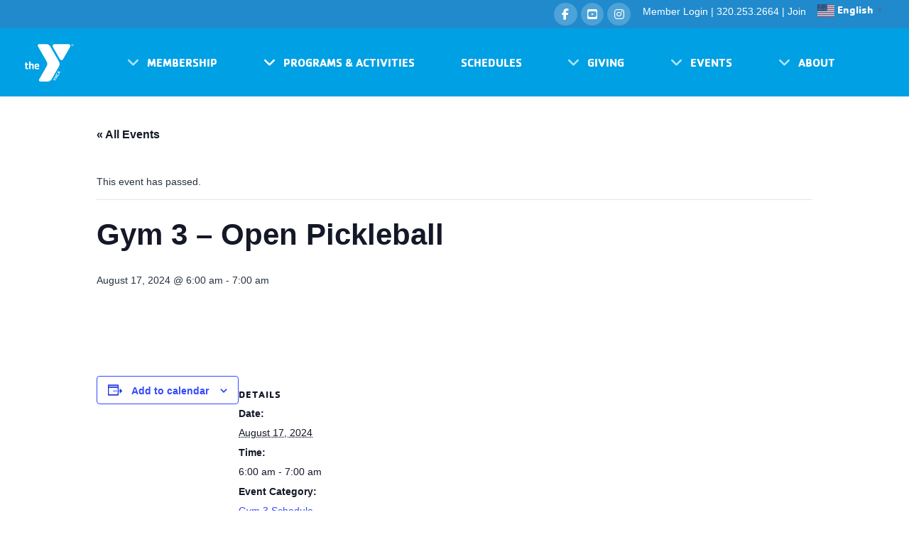

--- FILE ---
content_type: text/html; charset=UTF-8
request_url: https://scymca.org/event/gym-3-open-pickleball-69/
body_size: 31841
content:
<!DOCTYPE html>
<html class="no-js" lang="en-US">
<head>
<meta charset="UTF-8">
<meta name="viewport" content="width=device-width, initial-scale=1.0">
<link rel="pingback" href="https://scymca.org/xmlrpc.php">
<title>Events for January 2026 | St Cloud YMCA</title>
<link rel='stylesheet' id='tribe-events-views-v2-bootstrap-datepicker-styles-css' href='https://scymca.org/wp-content/plugins/the-events-calendar/vendor/bootstrap-datepicker/css/bootstrap-datepicker.standalone.min.css?ver=6.15.15' type='text/css' media='all' />
<link rel='stylesheet' id='tec-variables-skeleton-css' href='https://scymca.org/wp-content/plugins/the-events-calendar/common/build/css/variables-skeleton.css?ver=6.10.2' type='text/css' media='all' />
<link rel='stylesheet' id='tribe-common-skeleton-style-css' href='https://scymca.org/wp-content/plugins/the-events-calendar/common/build/css/common-skeleton.css?ver=6.10.2' type='text/css' media='all' />
<link rel='stylesheet' id='tribe-tooltipster-css-css' href='https://scymca.org/wp-content/plugins/the-events-calendar/common/vendor/tooltipster/tooltipster.bundle.min.css?ver=6.10.2' type='text/css' media='all' />
<link rel='stylesheet' id='tribe-events-views-v2-skeleton-css' href='https://scymca.org/wp-content/plugins/the-events-calendar/build/css/views-skeleton.css?ver=6.15.15' type='text/css' media='all' />
<link rel='stylesheet' id='tec-variables-full-css' href='https://scymca.org/wp-content/plugins/the-events-calendar/common/build/css/variables-full.css?ver=6.10.2' type='text/css' media='all' />
<link rel='stylesheet' id='tribe-common-full-style-css' href='https://scymca.org/wp-content/plugins/the-events-calendar/common/build/css/common-full.css?ver=6.10.2' type='text/css' media='all' />
<link rel='stylesheet' id='tribe-events-views-v2-full-css' href='https://scymca.org/wp-content/plugins/the-events-calendar/build/css/views-full.css?ver=6.15.15' type='text/css' media='all' />
<link rel='stylesheet' id='tribe-events-views-v2-print-css' href='https://scymca.org/wp-content/plugins/the-events-calendar/build/css/views-print.css?ver=6.15.15' type='text/css' media='print' />
<link rel='stylesheet' id='tribe-events-pro-views-v2-print-css' href='https://scymca.org/wp-content/plugins/events-calendar-pro/build/css/views-print.css?ver=7.7.12' type='text/css' media='print' />
<meta name='robots' content='max-image-preview:large' />
<link rel='dns-prefetch' href='//connect.facebook.net' />
<link rel="alternate" type="application/rss+xml" title="St Cloud YMCA &raquo; Feed" href="https://scymca.org/feed/" />
<link rel="alternate" type="application/rss+xml" title="St Cloud YMCA &raquo; Comments Feed" href="https://scymca.org/comments/feed/" />
<link rel="alternate" type="text/calendar" title="St Cloud YMCA &raquo; iCal Feed" href="https://scymca.org/events/?ical=1" />
<meta property="og:site_name" content="St Cloud YMCA"><meta property="og:title" content="Gym 3 &#8211; Open Pickleball"><meta property="og:description" content="Family Health &amp; Fitness"><meta property="og:image" content="https://scymca.org/wp-content/uploads/2024/03/ymca_blu_rgb_r.png"><meta property="og:url" content="https://scymca.org/event/gym-3-open-pickleball-69/"><meta property="og:type" content="article"><link rel="alternate" title="oEmbed (JSON)" type="application/json+oembed" href="https://scymca.org/wp-json/oembed/1.0/embed?url=https%3A%2F%2Fscymca.org%2Fevent%2Fgym-3-open-pickleball-69%2F" />
<link rel="alternate" title="oEmbed (XML)" type="text/xml+oembed" href="https://scymca.org/wp-json/oembed/1.0/embed?url=https%3A%2F%2Fscymca.org%2Fevent%2Fgym-3-open-pickleball-69%2F&#038;format=xml" />
<style id='wp-img-auto-sizes-contain-inline-css' type='text/css'>
img:is([sizes=auto i],[sizes^="auto," i]){contain-intrinsic-size:3000px 1500px}
/*# sourceURL=wp-img-auto-sizes-contain-inline-css */
</style>
<link rel='stylesheet' id='mec-select2-style-css' href='https://scymca.org/wp-content/plugins/modern-events-calendar/assets/packages/select2/select2.min.css?ver=6.3.0' type='text/css' media='all' />
<link rel='stylesheet' id='mec-font-icons-css' href='https://scymca.org/wp-content/plugins/modern-events-calendar/assets/css/iconfonts.css?ver=6.9' type='text/css' media='all' />
<link rel='stylesheet' id='mec-frontend-style-css' href='https://scymca.org/wp-content/plugins/modern-events-calendar/assets/css/frontend.min.css?ver=6.3.0' type='text/css' media='all' />
<link rel='stylesheet' id='mec-tooltip-style-css' href='https://scymca.org/wp-content/plugins/modern-events-calendar/assets/packages/tooltip/tooltip.css?ver=6.9' type='text/css' media='all' />
<link rel='stylesheet' id='mec-tooltip-shadow-style-css' href='https://scymca.org/wp-content/plugins/modern-events-calendar/assets/packages/tooltip/tooltipster-sideTip-shadow.min.css?ver=6.9' type='text/css' media='all' />
<link rel='stylesheet' id='featherlight-css' href='https://scymca.org/wp-content/plugins/modern-events-calendar/assets/packages/featherlight/featherlight.css?ver=6.9' type='text/css' media='all' />
<link rel='stylesheet' id='mec-lity-style-css' href='https://scymca.org/wp-content/plugins/modern-events-calendar/assets/packages/lity/lity.min.css?ver=6.9' type='text/css' media='all' />
<link rel='stylesheet' id='mec-general-calendar-style-css' href='https://scymca.org/wp-content/plugins/modern-events-calendar/assets/css/mec-general-calendar.css?ver=6.9' type='text/css' media='all' />
<link rel='stylesheet' id='tribe-events-full-pro-calendar-style-css' href='https://scymca.org/wp-content/plugins/events-calendar-pro/build/css/tribe-events-pro-full.css?ver=7.7.12' type='text/css' media='all' />
<link rel='stylesheet' id='tribe-events-virtual-skeleton-css' href='https://scymca.org/wp-content/plugins/events-calendar-pro/build/css/events-virtual-skeleton.css?ver=7.7.12' type='text/css' media='all' />
<link rel='stylesheet' id='tribe-events-virtual-full-css' href='https://scymca.org/wp-content/plugins/events-calendar-pro/build/css/events-virtual-full.css?ver=7.7.12' type='text/css' media='all' />
<link rel='stylesheet' id='tribe-events-virtual-single-skeleton-css' href='https://scymca.org/wp-content/plugins/events-calendar-pro/build/css/events-virtual-single-skeleton.css?ver=7.7.12' type='text/css' media='all' />
<link rel='stylesheet' id='tribe-events-virtual-single-full-css' href='https://scymca.org/wp-content/plugins/events-calendar-pro/build/css/events-virtual-single-full.css?ver=7.7.12' type='text/css' media='all' />
<link rel='stylesheet' id='tec-events-pro-single-css' href='https://scymca.org/wp-content/plugins/events-calendar-pro/build/css/events-single.css?ver=7.7.12' type='text/css' media='all' />
<link rel='stylesheet' id='tribe-events-calendar-pro-style-css' href='https://scymca.org/wp-content/plugins/events-calendar-pro/build/css/tribe-events-pro-full.css?ver=7.7.12' type='text/css' media='all' />
<link rel='stylesheet' id='tribe-events-pro-mini-calendar-block-styles-css' href='https://scymca.org/wp-content/plugins/events-calendar-pro/build/css/tribe-events-pro-mini-calendar-block.css?ver=7.7.12' type='text/css' media='all' />
<link rel='stylesheet' id='tribe-events-v2-single-skeleton-css' href='https://scymca.org/wp-content/plugins/the-events-calendar/build/css/tribe-events-single-skeleton.css?ver=6.15.15' type='text/css' media='all' />
<link rel='stylesheet' id='tribe-events-v2-single-skeleton-full-css' href='https://scymca.org/wp-content/plugins/the-events-calendar/build/css/tribe-events-single-full.css?ver=6.15.15' type='text/css' media='all' />
<link rel='stylesheet' id='tribe-events-virtual-single-v2-skeleton-css' href='https://scymca.org/wp-content/plugins/events-calendar-pro/build/css/events-virtual-single-v2-skeleton.css?ver=7.7.12' type='text/css' media='all' />
<link rel='stylesheet' id='tribe-events-virtual-single-v2-full-css' href='https://scymca.org/wp-content/plugins/events-calendar-pro/build/css/events-virtual-single-v2-full.css?ver=7.7.12' type='text/css' media='all' />
<link rel='stylesheet' id='tec-events-pro-single-style-css' href='https://scymca.org/wp-content/plugins/events-calendar-pro/build/css/custom-tables-v1/single.css?ver=7.7.12' type='text/css' media='all' />
<link rel='stylesheet' id='gspwp-inspirational-style-css' href='https://scymca.org/wp-content/plugins/gallery-showcase-pro/assets/css/inspirational.css?ver=1.0' type='text/css' media='' />
<link rel='stylesheet' id='gspwp-custom-style-css' href='https://scymca.org/wp-content/plugins/gallery-showcase-pro/assets/css/gspwp-custom-style.css?ver=1.0' type='text/css' media='' />
<link rel='stylesheet' id='gspwp-front-style-css' href='https://scymca.org/wp-content/plugins/gallery-showcase-pro/assets/css/style.css?ver=1.0' type='text/css' media='' />
<style id='wp-emoji-styles-inline-css' type='text/css'>

	img.wp-smiley, img.emoji {
		display: inline !important;
		border: none !important;
		box-shadow: none !important;
		height: 1em !important;
		width: 1em !important;
		margin: 0 0.07em !important;
		vertical-align: -0.1em !important;
		background: none !important;
		padding: 0 !important;
	}
/*# sourceURL=wp-emoji-styles-inline-css */
</style>
<link rel='stylesheet' id='wp-block-library-css' href='https://scymca.org/wp-includes/css/dist/block-library/style.min.css?ver=6.9' type='text/css' media='all' />
<style id='wp-block-paragraph-inline-css' type='text/css'>
.is-small-text{font-size:.875em}.is-regular-text{font-size:1em}.is-large-text{font-size:2.25em}.is-larger-text{font-size:3em}.has-drop-cap:not(:focus):first-letter{float:left;font-size:8.4em;font-style:normal;font-weight:100;line-height:.68;margin:.05em .1em 0 0;text-transform:uppercase}body.rtl .has-drop-cap:not(:focus):first-letter{float:none;margin-left:.1em}p.has-drop-cap.has-background{overflow:hidden}:root :where(p.has-background){padding:1.25em 2.375em}:where(p.has-text-color:not(.has-link-color)) a{color:inherit}p.has-text-align-left[style*="writing-mode:vertical-lr"],p.has-text-align-right[style*="writing-mode:vertical-rl"]{rotate:180deg}
/*# sourceURL=https://scymca.org/wp-includes/blocks/paragraph/style.min.css */
</style>
<style id='global-styles-inline-css' type='text/css'>
:root{--wp--preset--aspect-ratio--square: 1;--wp--preset--aspect-ratio--4-3: 4/3;--wp--preset--aspect-ratio--3-4: 3/4;--wp--preset--aspect-ratio--3-2: 3/2;--wp--preset--aspect-ratio--2-3: 2/3;--wp--preset--aspect-ratio--16-9: 16/9;--wp--preset--aspect-ratio--9-16: 9/16;--wp--preset--color--black: #000000;--wp--preset--color--cyan-bluish-gray: #abb8c3;--wp--preset--color--white: #ffffff;--wp--preset--color--pale-pink: #f78da7;--wp--preset--color--vivid-red: #cf2e2e;--wp--preset--color--luminous-vivid-orange: #ff6900;--wp--preset--color--luminous-vivid-amber: #fcb900;--wp--preset--color--light-green-cyan: #7bdcb5;--wp--preset--color--vivid-green-cyan: #00d084;--wp--preset--color--pale-cyan-blue: #8ed1fc;--wp--preset--color--vivid-cyan-blue: #0693e3;--wp--preset--color--vivid-purple: #9b51e0;--wp--preset--gradient--vivid-cyan-blue-to-vivid-purple: linear-gradient(135deg,rgb(6,147,227) 0%,rgb(155,81,224) 100%);--wp--preset--gradient--light-green-cyan-to-vivid-green-cyan: linear-gradient(135deg,rgb(122,220,180) 0%,rgb(0,208,130) 100%);--wp--preset--gradient--luminous-vivid-amber-to-luminous-vivid-orange: linear-gradient(135deg,rgb(252,185,0) 0%,rgb(255,105,0) 100%);--wp--preset--gradient--luminous-vivid-orange-to-vivid-red: linear-gradient(135deg,rgb(255,105,0) 0%,rgb(207,46,46) 100%);--wp--preset--gradient--very-light-gray-to-cyan-bluish-gray: linear-gradient(135deg,rgb(238,238,238) 0%,rgb(169,184,195) 100%);--wp--preset--gradient--cool-to-warm-spectrum: linear-gradient(135deg,rgb(74,234,220) 0%,rgb(151,120,209) 20%,rgb(207,42,186) 40%,rgb(238,44,130) 60%,rgb(251,105,98) 80%,rgb(254,248,76) 100%);--wp--preset--gradient--blush-light-purple: linear-gradient(135deg,rgb(255,206,236) 0%,rgb(152,150,240) 100%);--wp--preset--gradient--blush-bordeaux: linear-gradient(135deg,rgb(254,205,165) 0%,rgb(254,45,45) 50%,rgb(107,0,62) 100%);--wp--preset--gradient--luminous-dusk: linear-gradient(135deg,rgb(255,203,112) 0%,rgb(199,81,192) 50%,rgb(65,88,208) 100%);--wp--preset--gradient--pale-ocean: linear-gradient(135deg,rgb(255,245,203) 0%,rgb(182,227,212) 50%,rgb(51,167,181) 100%);--wp--preset--gradient--electric-grass: linear-gradient(135deg,rgb(202,248,128) 0%,rgb(113,206,126) 100%);--wp--preset--gradient--midnight: linear-gradient(135deg,rgb(2,3,129) 0%,rgb(40,116,252) 100%);--wp--preset--font-size--small: 13px;--wp--preset--font-size--medium: 20px;--wp--preset--font-size--large: 36px;--wp--preset--font-size--x-large: 42px;--wp--preset--spacing--20: 0.44rem;--wp--preset--spacing--30: 0.67rem;--wp--preset--spacing--40: 1rem;--wp--preset--spacing--50: 1.5rem;--wp--preset--spacing--60: 2.25rem;--wp--preset--spacing--70: 3.38rem;--wp--preset--spacing--80: 5.06rem;--wp--preset--shadow--natural: 6px 6px 9px rgba(0, 0, 0, 0.2);--wp--preset--shadow--deep: 12px 12px 50px rgba(0, 0, 0, 0.4);--wp--preset--shadow--sharp: 6px 6px 0px rgba(0, 0, 0, 0.2);--wp--preset--shadow--outlined: 6px 6px 0px -3px rgb(255, 255, 255), 6px 6px rgb(0, 0, 0);--wp--preset--shadow--crisp: 6px 6px 0px rgb(0, 0, 0);}:where(.is-layout-flex){gap: 0.5em;}:where(.is-layout-grid){gap: 0.5em;}body .is-layout-flex{display: flex;}.is-layout-flex{flex-wrap: wrap;align-items: center;}.is-layout-flex > :is(*, div){margin: 0;}body .is-layout-grid{display: grid;}.is-layout-grid > :is(*, div){margin: 0;}:where(.wp-block-columns.is-layout-flex){gap: 2em;}:where(.wp-block-columns.is-layout-grid){gap: 2em;}:where(.wp-block-post-template.is-layout-flex){gap: 1.25em;}:where(.wp-block-post-template.is-layout-grid){gap: 1.25em;}.has-black-color{color: var(--wp--preset--color--black) !important;}.has-cyan-bluish-gray-color{color: var(--wp--preset--color--cyan-bluish-gray) !important;}.has-white-color{color: var(--wp--preset--color--white) !important;}.has-pale-pink-color{color: var(--wp--preset--color--pale-pink) !important;}.has-vivid-red-color{color: var(--wp--preset--color--vivid-red) !important;}.has-luminous-vivid-orange-color{color: var(--wp--preset--color--luminous-vivid-orange) !important;}.has-luminous-vivid-amber-color{color: var(--wp--preset--color--luminous-vivid-amber) !important;}.has-light-green-cyan-color{color: var(--wp--preset--color--light-green-cyan) !important;}.has-vivid-green-cyan-color{color: var(--wp--preset--color--vivid-green-cyan) !important;}.has-pale-cyan-blue-color{color: var(--wp--preset--color--pale-cyan-blue) !important;}.has-vivid-cyan-blue-color{color: var(--wp--preset--color--vivid-cyan-blue) !important;}.has-vivid-purple-color{color: var(--wp--preset--color--vivid-purple) !important;}.has-black-background-color{background-color: var(--wp--preset--color--black) !important;}.has-cyan-bluish-gray-background-color{background-color: var(--wp--preset--color--cyan-bluish-gray) !important;}.has-white-background-color{background-color: var(--wp--preset--color--white) !important;}.has-pale-pink-background-color{background-color: var(--wp--preset--color--pale-pink) !important;}.has-vivid-red-background-color{background-color: var(--wp--preset--color--vivid-red) !important;}.has-luminous-vivid-orange-background-color{background-color: var(--wp--preset--color--luminous-vivid-orange) !important;}.has-luminous-vivid-amber-background-color{background-color: var(--wp--preset--color--luminous-vivid-amber) !important;}.has-light-green-cyan-background-color{background-color: var(--wp--preset--color--light-green-cyan) !important;}.has-vivid-green-cyan-background-color{background-color: var(--wp--preset--color--vivid-green-cyan) !important;}.has-pale-cyan-blue-background-color{background-color: var(--wp--preset--color--pale-cyan-blue) !important;}.has-vivid-cyan-blue-background-color{background-color: var(--wp--preset--color--vivid-cyan-blue) !important;}.has-vivid-purple-background-color{background-color: var(--wp--preset--color--vivid-purple) !important;}.has-black-border-color{border-color: var(--wp--preset--color--black) !important;}.has-cyan-bluish-gray-border-color{border-color: var(--wp--preset--color--cyan-bluish-gray) !important;}.has-white-border-color{border-color: var(--wp--preset--color--white) !important;}.has-pale-pink-border-color{border-color: var(--wp--preset--color--pale-pink) !important;}.has-vivid-red-border-color{border-color: var(--wp--preset--color--vivid-red) !important;}.has-luminous-vivid-orange-border-color{border-color: var(--wp--preset--color--luminous-vivid-orange) !important;}.has-luminous-vivid-amber-border-color{border-color: var(--wp--preset--color--luminous-vivid-amber) !important;}.has-light-green-cyan-border-color{border-color: var(--wp--preset--color--light-green-cyan) !important;}.has-vivid-green-cyan-border-color{border-color: var(--wp--preset--color--vivid-green-cyan) !important;}.has-pale-cyan-blue-border-color{border-color: var(--wp--preset--color--pale-cyan-blue) !important;}.has-vivid-cyan-blue-border-color{border-color: var(--wp--preset--color--vivid-cyan-blue) !important;}.has-vivid-purple-border-color{border-color: var(--wp--preset--color--vivid-purple) !important;}.has-vivid-cyan-blue-to-vivid-purple-gradient-background{background: var(--wp--preset--gradient--vivid-cyan-blue-to-vivid-purple) !important;}.has-light-green-cyan-to-vivid-green-cyan-gradient-background{background: var(--wp--preset--gradient--light-green-cyan-to-vivid-green-cyan) !important;}.has-luminous-vivid-amber-to-luminous-vivid-orange-gradient-background{background: var(--wp--preset--gradient--luminous-vivid-amber-to-luminous-vivid-orange) !important;}.has-luminous-vivid-orange-to-vivid-red-gradient-background{background: var(--wp--preset--gradient--luminous-vivid-orange-to-vivid-red) !important;}.has-very-light-gray-to-cyan-bluish-gray-gradient-background{background: var(--wp--preset--gradient--very-light-gray-to-cyan-bluish-gray) !important;}.has-cool-to-warm-spectrum-gradient-background{background: var(--wp--preset--gradient--cool-to-warm-spectrum) !important;}.has-blush-light-purple-gradient-background{background: var(--wp--preset--gradient--blush-light-purple) !important;}.has-blush-bordeaux-gradient-background{background: var(--wp--preset--gradient--blush-bordeaux) !important;}.has-luminous-dusk-gradient-background{background: var(--wp--preset--gradient--luminous-dusk) !important;}.has-pale-ocean-gradient-background{background: var(--wp--preset--gradient--pale-ocean) !important;}.has-electric-grass-gradient-background{background: var(--wp--preset--gradient--electric-grass) !important;}.has-midnight-gradient-background{background: var(--wp--preset--gradient--midnight) !important;}.has-small-font-size{font-size: var(--wp--preset--font-size--small) !important;}.has-medium-font-size{font-size: var(--wp--preset--font-size--medium) !important;}.has-large-font-size{font-size: var(--wp--preset--font-size--large) !important;}.has-x-large-font-size{font-size: var(--wp--preset--font-size--x-large) !important;}
/*# sourceURL=global-styles-inline-css */
</style>

<style id='classic-theme-styles-inline-css' type='text/css'>
/*! This file is auto-generated */
.wp-block-button__link{color:#fff;background-color:#32373c;border-radius:9999px;box-shadow:none;text-decoration:none;padding:calc(.667em + 2px) calc(1.333em + 2px);font-size:1.125em}.wp-block-file__button{background:#32373c;color:#fff;text-decoration:none}
/*# sourceURL=/wp-includes/css/classic-themes.min.css */
</style>
<link rel='stylesheet' id='eg-fontawesome-css' href='https://scymca.org/wp-content/plugins/everest-gallery/css/font-awesome.min.css?ver=1.0.7' type='text/css' media='all' />
<link rel='stylesheet' id='eg-frontend-css' href='https://scymca.org/wp-content/plugins/everest-gallery/css/eg-frontend.css?ver=1.0.7' type='text/css' media='all' />
<link rel='stylesheet' id='eg-pretty-photo-css' href='https://scymca.org/wp-content/plugins/everest-gallery/css/prettyPhoto.css?ver=1.0.7' type='text/css' media='all' />
<link rel='stylesheet' id='eg-colorbox-css' href='https://scymca.org/wp-content/plugins/everest-gallery/css/eg-colorbox.css?ver=1.0.7' type='text/css' media='all' />
<link rel='stylesheet' id='eg-magnific-popup-css' href='https://scymca.org/wp-content/plugins/everest-gallery/css/magnific-popup.css?ver=1.0.7' type='text/css' media='all' />
<link rel='stylesheet' id='eg-animate-css' href='https://scymca.org/wp-content/plugins/everest-gallery/css/animate.css?ver=1.0.7' type='text/css' media='all' />
<link rel='stylesheet' id='eg-bxslider-css' href='https://scymca.org/wp-content/plugins/everest-gallery/css/jquery.bxslider.min.css?ver=1.0.7' type='text/css' media='all' />
<link rel='stylesheet' id='x-stack-css' href='https://scymca.org/wp-content/themes/pro/framework/dist/css/site/stacks/renew.css?ver=6.7.11' type='text/css' media='all' />
<style id='cs-inline-css' type='text/css'>
@media (min-width:1200px){.x-hide-xl{display:none !important;}}@media (min-width:979px) and (max-width:1199px){.x-hide-lg{display:none !important;}}@media (min-width:767px) and (max-width:978px){.x-hide-md{display:none !important;}}@media (min-width:480px) and (max-width:766px){.x-hide-sm{display:none !important;}}@media (max-width:479px){.x-hide-xs{display:none !important;}} a,h1 a:hover,h2 a:hover,h3 a:hover,h4 a:hover,h5 a:hover,h6 a:hover,.x-comment-time:hover,#reply-title small a,.comment-reply-link:hover,.x-comment-author a:hover,.x-recent-posts a:hover .h-recent-posts{color:#91278f;}a:hover,#reply-title small a:hover{color:#91278f;}.entry-title i,.entry-title svg{color:#dddddd;}a.x-img-thumbnail:hover,li.bypostauthor > article.comment{border-color:#91278f;}.flex-direction-nav a,.flex-control-nav a:hover,.flex-control-nav a.flex-active,.x-dropcap,.x-skill-bar .bar,.x-pricing-column.featured h2,.h-comments-title small,.x-pagination a:hover,.woocommerce-pagination a:hover,.x-entry-share .x-share:hover,.entry-thumb,.widget_tag_cloud .tagcloud a:hover,.widget_product_tag_cloud .tagcloud a:hover,.x-highlight,.x-recent-posts .x-recent-posts-img:after,.x-portfolio-filters{background-color:#91278f;}.x-portfolio-filters:hover{background-color:#91278f;}.x-main{width:calc(72% - 3.20197%);}.x-sidebar{width:calc(100% - 3.20197% - 72%);}.h-landmark{font-weight:400;}.x-comment-author a{color:#28323f;}.x-comment-author a,.comment-form-author label,.comment-form-email label,.comment-form-url label,.comment-form-rating label,.comment-form-comment label,.widget_calendar #wp-calendar caption,.widget_calendar #wp-calendar th,.x-accordion-heading .x-accordion-toggle,.x-nav-tabs > li > a:hover,.x-nav-tabs > .active > a,.x-nav-tabs > .active > a:hover{color:#00a0e4;}.widget_calendar #wp-calendar th{border-bottom-color:#00a0e4;}.x-pagination span.current,.woocommerce-pagination span[aria-current],.x-portfolio-filters-menu,.widget_tag_cloud .tagcloud a,.h-feature-headline span i,.widget_price_filter .ui-slider .ui-slider-handle{background-color:#00a0e4;}@media (max-width:978.98px){}html{font-size:14px;}@media (min-width:479px){html{font-size:14px;}}@media (min-width:766px){html{font-size:14px;}}@media (min-width:978px){html{font-size:14px;}}@media (min-width:1199px){html{font-size:14px;}}body{font-style:normal;font-weight:400;color:#28323f;background:#ffffff;}.w-b{font-weight:400 !important;}h1,h2,h3,h4,h5,h6,.h1,.h2,.h3,.h4,.h5,.h6,.x-text-headline{font-family:Verdana,Geneva,sans-serif;font-style:normal;font-weight:700;text-transform:uppercase;}h1,.h1{letter-spacing:0em;}h2,.h2{letter-spacing:0em;}h3,.h3{letter-spacing:0em;}h4,.h4{letter-spacing:0em;}h5,.h5{letter-spacing:0em;}h6,.h6{letter-spacing:0em;}.w-h{font-weight:700 !important;}.x-container.width{width:88%;}.x-container.max{max-width:1200px;}.x-bar-content.x-container.width{flex-basis:88%;}.x-main.full{float:none;clear:both;display:block;width:auto;}@media (max-width:978.98px){.x-main.full,.x-main.left,.x-main.right,.x-sidebar.left,.x-sidebar.right{float:none;display:block;width:auto !important;}}.entry-header,.entry-content{font-size:1.1rem;}body,input,button,select,textarea{font-family:Verdana,Geneva,sans-serif;}h1,h2,h3,h4,h5,h6,.h1,.h2,.h3,.h4,.h5,.h6,h1 a,h2 a,h3 a,h4 a,h5 a,h6 a,.h1 a,.h2 a,.h3 a,.h4 a,.h5 a,.h6 a,blockquote{color:#00a0e4;}.cfc-h-tx{color:#00a0e4 !important;}.cfc-h-bd{border-color:#00a0e4 !important;}.cfc-h-bg{background-color:#00a0e4 !important;}.cfc-b-tx{color:#28323f !important;}.cfc-b-bd{border-color:#28323f !important;}.cfc-b-bg{background-color:#28323f !important;}.x-btn,.button,[type="submit"]{color:#ffffff;border-color:#91278f;background-color:#91278f;text-shadow:0 0.075em 0.075em rgba(0,0,0,0.5);border-radius:0.25em;}.x-btn:hover,.button:hover,[type="submit"]:hover{color:#ffffff;border-color:#91278f;background-color:#91278f;text-shadow:0 0.075em 0.075em rgba(0,0,0,0.5);}.x-btn.x-btn-real,.x-btn.x-btn-real:hover{margin-bottom:0.25em;text-shadow:0 0.075em 0.075em rgba(0,0,0,0.65);}.x-btn.x-btn-real{box-shadow:0 0.25em 0 0 #a71000,0 4px 9px rgba(0,0,0,0.75);}.x-btn.x-btn-real:hover{box-shadow:0 0.25em 0 0 #a71000,0 4px 9px rgba(0,0,0,0.75);}.x-btn.x-btn-flat,.x-btn.x-btn-flat:hover{margin-bottom:0;text-shadow:0 0.075em 0.075em rgba(0,0,0,0.65);box-shadow:none;}.x-btn.x-btn-transparent,.x-btn.x-btn-transparent:hover{margin-bottom:0;border-width:3px;text-shadow:none;text-transform:uppercase;background-color:transparent;box-shadow:none;}.bg .mejs-container,.x-video .mejs-container{position:unset !important;} @font-face{font-family:'FontAwesomePro';font-style:normal;font-weight:900;font-display:block;src:url('https://scymca.org/wp-content/themes/pro/cornerstone/assets/fonts/fa-solid-900.woff2?ver=6.7.2') format('woff2'),url('https://scymca.org/wp-content/themes/pro/cornerstone/assets/fonts/fa-solid-900.ttf?ver=6.7.2') format('truetype');}[data-x-fa-pro-icon]{font-family:"FontAwesomePro" !important;}[data-x-fa-pro-icon]:before{content:attr(data-x-fa-pro-icon);}[data-x-icon],[data-x-icon-o],[data-x-icon-l],[data-x-icon-s],[data-x-icon-b],[data-x-icon-sr],[data-x-icon-ss],[data-x-icon-sl],[data-x-fa-pro-icon],[class*="cs-fa-"]{display:inline-flex;font-style:normal;font-weight:400;text-decoration:inherit;text-rendering:auto;-webkit-font-smoothing:antialiased;-moz-osx-font-smoothing:grayscale;}[data-x-icon].left,[data-x-icon-o].left,[data-x-icon-l].left,[data-x-icon-s].left,[data-x-icon-b].left,[data-x-icon-sr].left,[data-x-icon-ss].left,[data-x-icon-sl].left,[data-x-fa-pro-icon].left,[class*="cs-fa-"].left{margin-right:0.5em;}[data-x-icon].right,[data-x-icon-o].right,[data-x-icon-l].right,[data-x-icon-s].right,[data-x-icon-b].right,[data-x-icon-sr].right,[data-x-icon-ss].right,[data-x-icon-sl].right,[data-x-fa-pro-icon].right,[class*="cs-fa-"].right{margin-left:0.5em;}[data-x-icon]:before,[data-x-icon-o]:before,[data-x-icon-l]:before,[data-x-icon-s]:before,[data-x-icon-b]:before,[data-x-icon-sr]:before,[data-x-icon-ss]:before,[data-x-icon-sl]:before,[data-x-fa-pro-icon]:before,[class*="cs-fa-"]:before{line-height:1;}@font-face{font-family:'FontAwesome';font-style:normal;font-weight:900;font-display:block;src:url('https://scymca.org/wp-content/themes/pro/cornerstone/assets/fonts/fa-solid-900.woff2?ver=6.7.2') format('woff2'),url('https://scymca.org/wp-content/themes/pro/cornerstone/assets/fonts/fa-solid-900.ttf?ver=6.7.2') format('truetype');}[data-x-icon],[data-x-icon-s],[data-x-icon][class*="cs-fa-"]{font-family:"FontAwesome" !important;font-weight:900;}[data-x-icon]:before,[data-x-icon][class*="cs-fa-"]:before{content:attr(data-x-icon);}[data-x-icon-s]:before{content:attr(data-x-icon-s);}@font-face{font-family:'FontAwesomeRegular';font-style:normal;font-weight:400;font-display:block;src:url('https://scymca.org/wp-content/themes/pro/cornerstone/assets/fonts/fa-regular-400.woff2?ver=6.7.2') format('woff2'),url('https://scymca.org/wp-content/themes/pro/cornerstone/assets/fonts/fa-regular-400.ttf?ver=6.7.2') format('truetype');}@font-face{font-family:'FontAwesomePro';font-style:normal;font-weight:400;font-display:block;src:url('https://scymca.org/wp-content/themes/pro/cornerstone/assets/fonts/fa-regular-400.woff2?ver=6.7.2') format('woff2'),url('https://scymca.org/wp-content/themes/pro/cornerstone/assets/fonts/fa-regular-400.ttf?ver=6.7.2') format('truetype');}[data-x-icon-o]{font-family:"FontAwesomeRegular" !important;}[data-x-icon-o]:before{content:attr(data-x-icon-o);}@font-face{font-family:'FontAwesomeLight';font-style:normal;font-weight:300;font-display:block;src:url('https://scymca.org/wp-content/themes/pro/cornerstone/assets/fonts/fa-light-300.woff2?ver=6.7.2') format('woff2'),url('https://scymca.org/wp-content/themes/pro/cornerstone/assets/fonts/fa-light-300.ttf?ver=6.7.2') format('truetype');}@font-face{font-family:'FontAwesomePro';font-style:normal;font-weight:300;font-display:block;src:url('https://scymca.org/wp-content/themes/pro/cornerstone/assets/fonts/fa-light-300.woff2?ver=6.7.2') format('woff2'),url('https://scymca.org/wp-content/themes/pro/cornerstone/assets/fonts/fa-light-300.ttf?ver=6.7.2') format('truetype');}[data-x-icon-l]{font-family:"FontAwesomeLight" !important;font-weight:300;}[data-x-icon-l]:before{content:attr(data-x-icon-l);}@font-face{font-family:'FontAwesomeBrands';font-style:normal;font-weight:normal;font-display:block;src:url('https://scymca.org/wp-content/themes/pro/cornerstone/assets/fonts/fa-brands-400.woff2?ver=6.7.2') format('woff2'),url('https://scymca.org/wp-content/themes/pro/cornerstone/assets/fonts/fa-brands-400.ttf?ver=6.7.2') format('truetype');}[data-x-icon-b]{font-family:"FontAwesomeBrands" !important;}[data-x-icon-b]:before{content:attr(data-x-icon-b);}.widget.widget_rss li .rsswidget:before{content:"\f35d";padding-right:0.4em;font-family:"FontAwesome";} .mel9-0.x-bar{height:2.5em;background-color:#208acd;}.mel9-0 .x-bar-content{justify-content:flex-end;height:2.5em;}.mel9-0.x-bar-space{height:2.5em;}.mel9-1.x-bar{border-top-width:0;border-right-width:0;border-bottom-width:0;border-left-width:0;font-size:16px;z-index:9999;}.mel9-1 .x-bar-content{display:flex;flex-direction:row;align-items:center;flex-grow:0;flex-shrink:1;flex-basis:100%;}.mel9-1.x-bar-outer-spacers:after,.mel9-1.x-bar-outer-spacers:before{flex-basis:2em;width:2em!important;height:2em;}.mel9-1.x-bar-space{font-size:16px;}.mel9-2.x-bar{height:6em;background-color:#00a0e4;}.mel9-2 .x-bar-content{justify-content:space-between;height:6em;}.mel9-2.x-bar-space{height:6em;}.mel9-4.x-bar-container{display:flex;flex-direction:row;align-items:center;flex-shrink:0;flex-basis:auto;border-top-width:0;border-right-width:0;border-bottom-width:0;border-left-width:0;font-size:1em;}.mel9-5.x-bar-container{justify-content:center;text-align:center;}.mel9-6.x-bar-container{flex-grow:1;}.mel9-9.x-bar-container{z-index:1;}.mel9-a.x-bar-container{justify-content:flex-end;}.mel9-b.x-bar-container{justify-content:space-between;}.mel9-c.x-bar-container{flex-grow:0;}.mel9-d.x-bar-container{justify-content:space-evenly;margin-top:0px;margin-right:1vw;margin-bottom:0px;margin-left:1vw;}.mel9-e.x-bar-container{padding-top:0px;padding-right:40px;padding-bottom:0px;padding-left:0px;}.mel9-f.x-bar-container{z-index:10;}.mel9-g.x-anchor {margin-top:10px;margin-right:10px;margin-bottom:10px;border-top-left-radius:0.35em;border-top-right-radius:0.35em;border-bottom-right-radius:0.35em;border-bottom-left-radius:0.35em;}.mel9-g.x-anchor .x-anchor-text-primary {font-weight:500;}.mel9-h.x-anchor {margin-left:10px;}.mel9-i.x-anchor {border-top-width:0;border-right-width:0;border-bottom-width:0;border-left-width:0;}.mel9-i.x-anchor .x-anchor-content {align-items:center;}.mel9-j.x-anchor {font-size:1em;}.mel9-k.x-anchor {background-color:#208acd;}.mel9-l.x-anchor .x-anchor-content {display:flex;flex-direction:row;}.mel9-m.x-anchor .x-anchor-content {justify-content:center;}.mel9-n.x-anchor .x-anchor-content {padding-top:0.575em;padding-right:0.85em;padding-bottom:0.575em;padding-left:0.85em;}.mel9-o.x-anchor .x-anchor-text {margin-top:5px;margin-bottom:5px;margin-left:5px;}.mel9-o.x-anchor .x-anchor-text-primary {line-height:1;}.mel9-p.x-anchor .x-anchor-text {margin-right:5px;}.mel9-q.x-anchor .x-anchor-text-primary {font-family:inherit;}.mel9-r.x-anchor .x-anchor-text-primary {font-size:1em;}.mel9-s.x-anchor .x-anchor-text-primary {font-style:normal;color:rgb(255,255,255);}.mel9-t.x-anchor .x-anchor-text-primary {text-transform:uppercase;}.mel9-u.x-anchor:hover .x-anchor-text-primary,.mel9-u.x-anchor[class*="active"] .x-anchor-text-primary,[data-x-effect-provider*="colors"]:hover .mel9-u.x-anchor .x-anchor-text-primary {color:rgba(255,255,255,0.5);}.mel9-v.x-anchor .x-graphic {margin-top:5px;margin-bottom:5px;}.mel9-v.x-anchor .x-graphic-icon {width:auto;border-top-width:0;border-right-width:0;border-bottom-width:0;border-left-width:0;}.mel9-w.x-anchor .x-graphic {margin-right:5px;margin-left:5px;}.mel9-x.x-anchor .x-graphic-icon {font-size:1.25em;}.mel9-y.x-anchor .x-graphic-icon {color:rgb(255,255,255);}.mel9-y.x-anchor:hover .x-graphic-icon,.mel9-y.x-anchor[class*="active"] .x-graphic-icon,[data-x-effect-provider*="colors"]:hover .mel9-y.x-anchor .x-graphic-icon {color:rgba(255,255,255,0.5);}.mel9-10.x-anchor {margin-top:0em;margin-bottom:0em;}.mel9-11.x-anchor {margin-right:0.2em;margin-left:.2em;border-top-left-radius:10em;border-top-right-radius:10em;border-bottom-right-radius:10em;border-bottom-left-radius:10em;font-size:0.8em;background-color:rgba(255,255,255,0.2);}.mel9-11.x-anchor .x-anchor-content {padding-top:0.237em;padding-right:0.337em;padding-bottom:0.237em;padding-left:0.337em;}.mel9-12.x-anchor .x-graphic {margin-right:7px;margin-left:7px;}.mel9-15.x-anchor {background-color:rgba(255,255,255,0);}.mel9-17.x-anchor .x-anchor-text-primary {font-family:"cachet",sans-serif;}.mel9-18.x-anchor .x-anchor-text-primary {font-weight:inherit;}.mel9-19.x-anchor:hover .x-anchor-text-primary,.mel9-19.x-anchor[class*="active"] .x-anchor-text-primary,[data-x-effect-provider*="colors"]:hover .mel9-19.x-anchor .x-anchor-text-primary {color:rgba(0,0,0,0.5);}.mel9-1a.x-anchor .x-graphic-icon {color:rgba(255,255,255,0.7);}.mel9-1b.x-anchor:hover .x-graphic-icon,.mel9-1b.x-anchor[class*="active"] .x-graphic-icon,[data-x-effect-provider*="colors"]:hover .mel9-1b.x-anchor .x-graphic-icon {color:rgba(0,0,0,0.5);}.mel9-1c.x-anchor .x-toggle {color:rgba(0,0,0,1);}.mel9-1c.x-anchor:hover .x-toggle,.mel9-1c.x-anchor[class*="active"] .x-toggle,[data-x-effect-provider*="colors"]:hover .mel9-1c.x-anchor .x-toggle {color:rgba(0,0,0,0.5);}.mel9-1c.x-anchor .x-toggle-burger {font-size:2px;}.mel9-1d.x-anchor .x-toggle-burger {width:10em;margin-top:3em;margin-right:0;margin-bottom:3em;margin-left:0;}.mel9-1d.x-anchor .x-toggle-burger-bun-t {transform:translate3d(0,calc(3em * -1),0);}.mel9-1d.x-anchor .x-toggle-burger-bun-b {transform:translate3d(0,3em,0);}.mel9-1e.x-anchor {border-top-width:0px;border-right-width:0px;border-bottom-width:1px;border-left-width:0px;border-top-style:solid;border-right-style:solid;border-bottom-style:solid;border-left-style:solid;border-top-color:transparent;border-right-color:transparent;border-bottom-color:rgba(255,255,255,0.17);border-left-color:transparent;background-color:transparent;}.mel9-1e.x-anchor .x-anchor-content {align-items:flex-start;padding-top:0.5em;padding-right:0.64em;padding-bottom:0.5em;padding-left:0.64em;}.mel9-1e.x-anchor:hover,.mel9-1e.x-anchor[class*="active"],[data-x-effect-provider*="colors"]:hover .mel9-1e.x-anchor {border-top-color:undefined;border-right-color:undefined;border-bottom-color:undefined;border-left-color:undefined;background-color:rgba(255,255,255,0);}.mel9-1e.x-anchor .x-anchor-text-primary {font-size:.9em;line-height:1.2;}.mel9-1e.x-anchor,.mel9-1e.x-anchor :not([data-x-particle]) {transition-duration:0ms;}.mel9-1f.x-anchor .x-anchor-content {justify-content:flex-start;}.mel9-1g.x-anchor .x-anchor-content {padding-top:0.75em;padding-right:0.75em;padding-bottom:0.75em;padding-left:0.75em;}.mel9-1g.x-anchor .x-anchor-text {margin-right:auto;}.mel9-1g.x-anchor .x-anchor-sub-indicator {margin-top:5px;margin-right:5px;margin-bottom:5px;margin-left:5px;font-size:1em;color:rgba(0,0,0,1);}.mel9-1g.x-anchor:hover .x-anchor-sub-indicator,.mel9-1g.x-anchor[class*="active"] .x-anchor-sub-indicator,[data-x-effect-provider*="colors"]:hover .mel9-1g.x-anchor .x-anchor-sub-indicator {color:rgba(0,0,0,0.5);}.mel9-1h.x-anchor {background-color:#91278f;}.mel9-1i.x-anchor .x-anchor-text-primary {text-align:center;}.mel9-1j.x-anchor {margin-left:0px;}.mel9-1k.x-anchor {width:3em;height:3em;margin-right:1em;margin-left:1em;}.mel9-1k.x-anchor .x-graphic-icon {color:rgba(0,0,0,1);}.mel9-1k.x-anchor .x-toggle {color:rgb(255,255,255);}.mel9-1k.x-anchor:hover .x-toggle,.mel9-1k.x-anchor[class*="active"] .x-toggle,[data-x-effect-provider*="colors"]:hover .mel9-1k.x-anchor .x-toggle {color:rgba(255,255,255,0.5);}.mel9-1k.x-anchor .x-toggle-burger {font-size:3px;}.mel9-1l.x-anchor .x-anchor-text-primary {font-weight:700;}.mel9-1n.x-anchor .x-anchor-text-primary {text-align:left;}.mel9-1o.x-anchor .x-anchor-text-primary {font-size:4vw;font-weight:bolder;}.mel9-1o.x-anchor .x-graphic-icon {font-size:4vw;}.mel9-1p.x-text{border-top-width:0;border-right-width:0;border-bottom-width:0;border-left-width:0;padding-right:0em;padding-left:1em;font-style:normal;line-height:1.4;letter-spacing:0em;text-transform:none;}.mel9-1p.x-text > :first-child{margin-top:0;}.mel9-1p.x-text > :last-child{margin-bottom:0;}.mel9-1q.x-text{padding-top:1em;padding-bottom:0em;font-family:inherit;font-size:.9em;font-weight:inherit;color:rgba(0,0,0,1);}.mel9-1r.x-text{padding-top:0em;padding-bottom:.8em;font-family:"cachet",sans-serif;font-size:1em;font-weight:bolder;color:rgb(255,255,255);}.mel9-1s.x-image{font-size:1em;width:75px;border-top-width:0;border-right-width:0;border-bottom-width:0;border-left-width:0;}.mel9-1s.x-image img{width:100%;aspect-ratio:auto;}.mel9-1t {display:flex;flex-direction:column;justify-content:flex-start;align-items:stretch;background-color:rgba(255,255,255,0);}.mel9-1u {width:100%;}.mel9-1v {min-width:18em;}.mel9-1w {font-size:16px;border-top-width:0;border-right-width:0;border-bottom-width:0;border-left-width:0;transition-duration:500ms,500ms,0s;transition-timing-function:cubic-bezier(0.400,0.000,0.200,1.000);}.mel9-1w:not(.x-active) {transition-delay:0s,0s,500ms;}.mel9-1x .x-dropdown {width:14em;font-size:16px;border-top-width:0;border-right-width:0;border-bottom-width:0;border-left-width:0;background-color:rgb(255,255,255);box-shadow:0em 0.15em 2em 0em rgba(0,0,0,0.15);transition-duration:500ms,500ms,0s;transition-timing-function:cubic-bezier(0.400,0.000,0.200,1.000);}.mel9-1x .x-dropdown:not(.x-active) {transition-delay:0s,0s,500ms;}.mel9-1y {background-color:rgb(255,255,255);}.mel9-1y[data-x-stem-menu-top],.mel9-1y[data-x-stem-root] {margin-top:0em;margin-right:auto;margin-bottom:0em;margin-left:auto;}.mel9-1z {min-width:14em;}.mel9-20 {text-align:center;}.mel9-21.x-row{z-index:auto;margin-right:auto;margin-left:auto;border-top-width:0;border-right-width:0;border-bottom-width:0;border-left-width:0;font-size:1em;}.mel9-21 > .x-row-inner{flex-direction:row;align-items:stretch;align-content:stretch;}.mel9-21 > .x-row-inner > *{margin-top:calc(20px / 2);margin-bottom:calc(20px / 2);}.mel9-22.x-row{width:100%;}.mel9-24.x-row{padding-top:0px;padding-right:20px;padding-bottom:0px;padding-left:20px;}.mel9-24 > .x-row-inner{margin-top:calc((20px / 2) * -1);margin-bottom:calc((20px / 2) * -1);}.mel9-25.x-row{background-color:#00a0e4;}.mel9-25 > .x-row-inner > *{flex-grow:1;}.mel9-26 > .x-row-inner{justify-content:flex-start;}.mel9-27 > .x-row-inner{margin-right:calc((0px / 2) * -1);margin-left:calc((0px / 2) * -1);}.mel9-28.x-row{margin-top:0px;margin-bottom:0px;}.mel9-28 > .x-row-inner{justify-content:space-evenly;}.mel9-29.x-row{padding-top:1px;padding-right:1px;padding-bottom:1px;padding-left:1px;}.mel9-29 > .x-row-inner{margin-top:calc(((20px / 2) + 1px) * -1);margin-bottom:calc(((20px / 2) + 1px) * -1);}.mel9-2a > .x-row-inner{margin-right:calc(((0px / 2) + 1px) * -1);margin-left:calc(((0px / 2) + 1px) * -1);}.mel9-2b > .x-row-inner{justify-content:center;}.mel9-2c > .x-row-inner{margin-right:calc((20px / 2) * -1);margin-left:calc((20px / 2) * -1);}.mel9-2d > .x-row-inner > *{margin-right:calc(20px / 2);margin-left:calc(20px / 2);}.mel9-2e > .x-row-inner{margin-right:calc(((20px / 2) + 1px) * -1);margin-left:calc(((20px / 2) + 1px) * -1);}.mel9-2f{--gap:0px;}.mel9-2g > .x-row-inner > *:nth-child(3n - 0) {flex-basis:calc(33.33% - clamp(0px,var(--gap),9999px));}.mel9-2g > .x-row-inner > *:nth-child(3n - 1) {flex-basis:calc(33.33% - clamp(0px,var(--gap),9999px));}.mel9-2g > .x-row-inner > *:nth-child(3n - 2) {flex-basis:calc(33.33% - clamp(0px,var(--gap),9999px));}.mel9-2h > .x-row-inner > *:nth-child(3n - 0) {flex-basis:calc(33.33% - clamp(0px,var(--gap),9999px));}.mel9-2h > .x-row-inner > *:nth-child(3n - 1) {flex-basis:calc(33.33% - clamp(0px,var(--gap),9999px));}.mel9-2h > .x-row-inner > *:nth-child(3n - 2) {flex-basis:calc(33.33% - clamp(0px,var(--gap),9999px));}.mel9-2i > .x-row-inner > *:nth-child(1n - 0) {flex-basis:calc(100% - clamp(0px,var(--gap),9999px));}.mel9-2j > .x-row-inner > *:nth-child(2n - 0) {flex-basis:calc(50% - clamp(0px,var(--gap),9999px));}.mel9-2j > .x-row-inner > *:nth-child(2n - 1) {flex-basis:calc(50% - clamp(0px,var(--gap),9999px));}.mel9-2k{--gap:20px;}.mel9-2l > .x-row-inner > *:nth-child(1n - 0) {flex-basis:calc(100% - clamp(0px,var(--gap),9999px));}.mel9-2m > .x-row-inner > *:nth-child(1n - 0) {flex-basis:calc(100% - clamp(0px,var(--gap),9999px));}.mel9-2n > .x-row-inner > *:nth-child(1n - 0) {flex-basis:calc(100% - clamp(0px,var(--gap),9999px));}.mel9-2o > .x-row-inner > *:nth-child(1n - 0) {flex-basis:calc(100% - clamp(0px,var(--gap),9999px));}.mel9-2p > .x-row-inner > *:nth-child(1n - 0) {flex-basis:calc(100% - clamp(0px,var(--gap),9999px));}.mel9-2q > .x-row-inner > *:nth-child(1n - 0) {flex-basis:calc(100% - clamp(0px,var(--gap),9999px));}.mel9-2r > .x-row-inner > *:nth-child(1n - 0) {flex-basis:calc(100% - clamp(0px,var(--gap),9999px));}.mel9-2s > .x-row-inner > *:nth-child(1n - 0) {flex-basis:calc(100% - clamp(0px,var(--gap),9999px));}.mel9-2t > .x-row-inner > *:nth-child(1n - 0) {flex-basis:calc(100% - clamp(0px,var(--gap),9999px));}.mel9-2u > .x-row-inner > *:nth-child(1n - 0) {flex-basis:calc(100% - clamp(0px,var(--gap),9999px));}.mel9-2v > .x-row-inner > *:nth-child(1n - 0) {flex-basis:calc(100% - clamp(0px,var(--gap),9999px));}.mel9-2w > .x-row-inner > *:nth-child(1n - 0) {flex-basis:calc(100% - clamp(0px,var(--gap),9999px));}.mel9-2x > .x-row-inner > *:nth-child(1n - 0) {flex-basis:calc(100% - clamp(0px,var(--gap),9999px));}.mel9-2y > .x-row-inner > *:nth-child(1n - 0) {flex-basis:calc(100% - clamp(0px,var(--gap),9999px));}.mel9-2z > .x-row-inner > *:nth-child(1n - 0) {flex-basis:calc(100% - clamp(0px,var(--gap),9999px));}.mel9-30 > .x-row-inner > *:nth-child(1n - 0) {flex-basis:calc(100% - clamp(0px,var(--gap),9999px));}.mel9-31.x-col{z-index:1;border-top-width:0;border-right-width:0;border-bottom-width:0;border-left-width:0;font-size:1em;}.mel9-32.x-col{padding-top:40px;padding-right:40px;padding-bottom:40px;padding-left:40px;}.mel9-33.x-col{background-color:#00aeef;}.mel9-34.x-col{padding-top:20px;padding-right:20px;padding-bottom:20px;padding-left:20px;}.mel9-35.x-col{background-color:rgb(0,156,222);}.mel9-36.x-col{max-width:300px;}.mel9-37.x-col{text-align:left;}.mel9-38.x-col{display:flex;flex-direction:column;justify-content:flex-start;align-items:flex-start;flex-wrap:wrap;align-content:flex-start;}.mel9-39.x-text{margin-top:0em;}.mel9-3a.x-text{margin-right:0em;margin-bottom:0.8em;margin-left:0em;border-top-width:0;border-right-width:0;border-bottom-width:0;border-left-width:0;font-size:1em;}.mel9-3a.x-text .x-text-content-text-primary{font-style:normal;line-height:1;letter-spacing:0em;text-transform:uppercase;}.mel9-3b.x-text .x-text-content-text-primary{font-family:"cachet",sans-serif;}.mel9-3c.x-text .x-text-content-text-primary{font-size:1.2em;}.mel9-3d.x-text .x-text-content-text-primary{font-weight:inherit;color:#91278f;}.mel9-3e.x-text .x-text-content-text-primary{font-size:1.3em;font-weight:bolder;color:#0060af;}.mel9-3f.x-text .x-text-content-text-primary{font-size:1.1em;}.mel9-3g.x-text{margin-top:1em;}.mel9-3h.x-text{margin-top:2em;}.mel9-3i.x-text .x-text-content-text-primary{font-family:"cachet",sans-serif;}.mel9-3j{margin-top:0em;margin-right:-0.64em;margin-bottom:0em;margin-left:-0.64em;font-size:1em;display:flex;flex-direction:column;justify-content:space-around;align-items:flex-start;flex-wrap:wrap;align-content:flex-start;align-self:flex-start;flex-grow:1;flex-shrink:0;flex-basis:0%;}.mel9-3j > li,.mel9-3j > li > a{flex-grow:1;flex-shrink:0;flex-basis:auto;}.mel9-3k{transition-duration:500ms,0s;transition-timing-function:cubic-bezier(0.400,0.000,0.200,1.000);}.mel9-3k .x-modal-content-scroll-area{font-size:16px;padding-top:0;padding-right:0;padding-bottom:0;padding-left:0;}.mel9-3k:not(.x-active){transition-delay:0s,500ms;}.mel9-3k .x-modal-bg{background-color:rgba(145,39,143,0.9);}.mel9-3k .x-modal-close{width:calc(1em * 2);height:calc(1em * 2);font-size:2em;color:rgba(255,255,255,0.5);}.mel9-3k .x-modal-close:focus,.mel9-3k .x-modal-close:hover{color:rgba(255,255,255,1);}.mel9-3k .x-modal-content{display:flex;flex-direction:column;justify-content:flex-start;align-items:flex-start;text-align:center;border-top-width:0;border-right-width:0;border-bottom-width:0;border-left-width:0;padding-top:0em;padding-right:1em;padding-bottom:0em;padding-left:1em;transition-duration:500ms;transition-timing-function:cubic-bezier(0.400,0.000,0.200,1.000);}.mel9-3l.x-acc{width:100%;border-top-width:0;border-right-width:0;border-bottom-width:0;border-left-width:0;font-size:1em;}.mel9-3l.x-acc > .x-acc-item{overflow-x:hidden;overflow-y:hidden;border-top-width:0;border-right-width:0;border-bottom-width:0;border-left-width:0;background-color:rgba(255,255,255,0);}.mel9-3l.x-acc > .x-acc-item > .x-acc-header{border-top-width:0;border-right-width:0;border-bottom-width:0;border-left-width:0;padding-top:15px;padding-right:20px;padding-bottom:15px;padding-left:20px;font-family:"cachet",sans-serif;font-size:4vw;font-style:normal;font-weight:bolder;line-height:1.3;text-align:left;text-transform:uppercase;color:rgb(255,255,255);background-color:rgba(255,255,255,0);}.mel9-3l.x-acc > .x-acc-item > .x-acc-header:hover,.mel9-3l.x-acc > .x-acc-item > .x-acc-header[class*="active"]{color:rgba(255,255,255,0.5);}.mel9-3l.x-acc > .x-acc-item > .x-acc-header > .x-acc-header-content > .x-acc-header-indicator{width:auto;height:1em;font-size:1em;color:rgb(255,255,255);transform:translate3d(0,0,0) rotate(0deg);}.mel9-3l.x-acc > .x-acc-item > .x-acc-header:hover > .x-acc-header-content > .x-acc-header-indicator,.mel9-3l.x-acc > .x-acc-item > .x-acc-header[class*="active"] > .x-acc-header-content > .x-acc-header-indicator{color:rgba(255,255,255,0.6);}.mel9-3l.x-acc > .x-acc-item > .x-acc-header.x-active > .x-acc-header-content > .x-acc-header-indicator{transform:translate3d(0,0,0) rotate(45deg);}.mel9-3l.x-acc > .x-acc-item > .x-acc-header > .x-acc-header-content > .x-acc-header-text{margin-left:0.5em;}.mel9-3l.x-acc > .x-acc-item > div > .x-acc-content{border-top-width:0;border-right-width:0;border-bottom-width:0;border-left-width:0;padding-top:20px;padding-right:20px;padding-bottom:20px;padding-left:20px;font-family:inherit;font-size:1em;font-style:normal;font-weight:inherit;line-height:1.6;color:rgba(0,0,0,1);}.mel9-3m.x-acc > .x-acc-item + .x-acc-item{margin-top:0px;}.mel9-3n.x-acc > .x-acc-item + .x-acc-item{margin-top:25px;}.mel9-3n.x-acc > .x-acc-item > div > .x-acc-content{text-align:left;}.mel9-3o.x-acc > .x-acc-item > .x-acc-header:hover,.mel9-3o.x-acc > .x-acc-item > .x-acc-header[class*="active"]{background-color:rgba(92,46,145,0.5);}.mel9-3o.x-acc > .x-acc-item > div > .x-acc-content{background-color:rgba(92,46,145,0.5);}@media screen and (max-width:1199px){.mel9-3.x-bar{font-size:15px;}.mel9-3.x-bar-space{font-size:15px;}}@media screen and (max-width:766px){.mel9-1m.x-anchor .x-anchor-text-primary {text-align:left;}.mel9-1o.x-anchor .x-anchor-text-primary {font-size:8vw;}.mel9-1o.x-anchor .x-graphic-icon {font-size:8vw;}.mel9-2g > .x-row-inner > *:nth-child(2n - 0) {flex-basis:calc(50% - clamp(0px,var(--gap),9999px));}.mel9-2g > .x-row-inner > *:nth-child(2n - 1) {flex-basis:calc(50% - clamp(0px,var(--gap),9999px));}.mel9-2h > .x-row-inner > *:nth-child(2n - 0) {flex-basis:calc(50% - clamp(0px,var(--gap),9999px));}.mel9-2h > .x-row-inner > *:nth-child(2n - 1) {flex-basis:calc(50% - clamp(0px,var(--gap),9999px));}.mel9-3l.x-acc > .x-acc-item > .x-acc-header{font-size:8vw;}}@media screen and (max-width:479px){.mel9-2g > .x-row-inner > *:nth-child(1n - 0) {flex-basis:calc(100% - clamp(0px,var(--gap),9999px));}.mel9-2h > .x-row-inner > *:nth-child(1n - 0) {flex-basis:calc(100% - clamp(0px,var(--gap),9999px));}} .e18909-e16.x-dropdown{top:0;left:0 !important;}.e18909-e28.x-dropdown{top:0;left:0 !important;}.e18909-e53.x-dropdown{top:0;left:0 !important;} .mknw-0.x-bar{height:auto;border-top-width:0;border-right-width:0;border-bottom-width:0;border-left-width:0;font-size:1em;background-color:#5c2e91;z-index:9999;}.mknw-0 .x-bar-content{display:flex;flex-direction:row;justify-content:space-between;align-items:center;flex-grow:0;flex-shrink:1;flex-basis:100%;height:auto;}.mknw-0.x-bar-outer-spacers:after,.mknw-0.x-bar-outer-spacers:before{flex-basis:20px;width:20px!important;height:20px;}.mknw-0.x-bar-space{font-size:1em;}.mknw-1.x-bar-container{display:flex;flex-direction:row;justify-content:center;align-items:center;flex-grow:0;flex-shrink:1;flex-basis:auto;border-top-width:0;border-right-width:0;border-bottom-width:0;border-left-width:0;font-size:1em;z-index:auto;}.mknw-2.x-section{margin-top:0px;margin-right:0px;margin-bottom:0px;margin-left:0px;border-top-width:0;border-right-width:0;border-bottom-width:0;border-left-width:0;padding-top:65px;padding-right:0px;padding-bottom:65px;padding-left:0px;background-color:#92278f;z-index:auto;}.mknw-3.x-row{z-index:auto;margin-top:0px;margin-right:auto;margin-bottom:40px;margin-left:auto;border-top-width:0;border-right-width:0;border-bottom-width:0;border-left-width:0;padding-top:1px;padding-right:1px;padding-bottom:1px;padding-left:1px;font-size:1em;}.mknw-3 > .x-row-inner{flex-direction:row;justify-content:flex-start;align-items:stretch;align-content:stretch;margin-top:calc(((40px / 2) + 1px) * -1);margin-right:calc(((40px / 2) + 1px) * -1);margin-bottom:calc(((40px / 2) + 1px) * -1);margin-left:calc(((40px / 2) + 1px) * -1);}.mknw-3 > .x-row-inner > *{margin-top:calc(40px / 2);margin-bottom:calc(40px / 2);margin-right:calc(40px / 2);margin-left:calc(40px / 2);}.mknw-4{--gap:40px;}.mknw-4 > .x-row-inner > *:nth-child(4n - 0) {flex-basis:calc(25% - clamp(0px,var(--gap),9999px));}.mknw-4 > .x-row-inner > *:nth-child(4n - 1) {flex-basis:calc(25% - clamp(0px,var(--gap),9999px));}.mknw-4 > .x-row-inner > *:nth-child(4n - 2) {flex-basis:calc(25% - clamp(0px,var(--gap),9999px));}.mknw-4 > .x-row-inner > *:nth-child(4n - 3) {flex-basis:calc(25% - clamp(0px,var(--gap),9999px));}.mknw-5.x-col{z-index:1;border-top-width:0;border-right-width:0;border-bottom-width:0;border-left-width:0;font-size:1em;}.mknw-6.x-image{display:block;font-size:1em;max-width:230px;border-top-width:0;border-right-width:0;border-bottom-width:0;border-left-width:0;}.mknw-6.x-image img{aspect-ratio:auto;}.mknw-7.x-anchor {width:2.75em;height:2.75em;margin-top:1em;margin-right:1em;margin-bottom:0em;margin-left:0em;border-top-left-radius:100em;border-top-right-radius:100em;border-bottom-right-radius:100em;border-bottom-left-radius:100em;background-color:rgba(255,255,255,1);}.mknw-7.x-anchor .x-graphic {margin-top:5px;margin-right:5px;margin-bottom:5px;margin-left:5px;}.mknw-7.x-anchor .x-graphic-icon {font-size:1.25em;width:auto;border-top-width:0;border-right-width:0;border-bottom-width:0;border-left-width:0;}.mknw-8.x-anchor {border-top-width:0;border-right-width:0;border-bottom-width:0;border-left-width:0;}.mknw-8.x-anchor .x-anchor-content {display:flex;flex-direction:row;align-items:center;}.mknw-9.x-anchor {font-size:1em;}.mknw-a.x-anchor .x-anchor-content {justify-content:center;}.mknw-b.x-anchor .x-graphic-icon {color:rgba(0,0,0,1);}.mknw-b.x-anchor:hover .x-graphic-icon,.mknw-b.x-anchor[class*="active"] .x-graphic-icon,[data-x-effect-provider*="colors"]:hover .mknw-b.x-anchor .x-graphic-icon {color:#3b5998;}.mknw-c.x-anchor .x-graphic-icon {color:rgb(0,0,0);}.mknw-d.x-anchor:hover .x-graphic-icon,.mknw-d.x-anchor[class*="active"] .x-graphic-icon,[data-x-effect-provider*="colors"]:hover .mknw-d.x-anchor .x-graphic-icon {color:#ed1c24;}.mknw-e.x-anchor:hover .x-graphic-icon,.mknw-e.x-anchor[class*="active"] .x-graphic-icon,[data-x-effect-provider*="colors"]:hover .mknw-e.x-anchor .x-graphic-icon {color:#c6168d;}.mknw-f.x-anchor:hover .x-graphic-icon,.mknw-f.x-anchor[class*="active"] .x-graphic-icon,[data-x-effect-provider*="colors"]:hover .mknw-f.x-anchor .x-graphic-icon {color:#0060af;}.mknw-g.x-anchor {margin-top:10px;margin-right:10px;margin-bottom:10px;margin-left:0px;border-top-left-radius:0.35em;border-top-right-radius:0.35em;border-bottom-right-radius:0.35em;border-bottom-left-radius:0.35em;background-color:#5c2e91;}.mknw-g.x-anchor .x-anchor-content {padding-top:0.575em;padding-right:0.85em;padding-bottom:0.575em;padding-left:0.85em;}.mknw-g.x-anchor .x-anchor-text {margin-top:5px;margin-right:5px;margin-bottom:5px;margin-left:5px;}.mknw-g.x-anchor .x-anchor-text-primary {font-family:inherit;font-weight:500;line-height:1;text-transform:uppercase;}.mknw-g.x-anchor:hover .x-anchor-text-primary,.mknw-g.x-anchor[class*="active"] .x-anchor-text-primary,[data-x-effect-provider*="colors"]:hover .mknw-g.x-anchor .x-anchor-text-primary {color:rgba(255,255,255,0.5);}.mknw-h.x-anchor .x-anchor-text-primary {color:rgb(255,255,255);}.mknw-i.x-anchor .x-anchor-text-primary {font-size:1em;font-style:normal;}.mknw-j.x-anchor .x-anchor-content {justify-content:flex-start;}.mknw-j.x-anchor .x-anchor-text-primary {line-height:1.2;}.mknw-j.x-anchor .x-anchor-sub-indicator {margin-top:0px;margin-right:0px;margin-bottom:0px;font-size:12px;color:#0a2540;}.mknw-j.x-anchor:hover .x-anchor-sub-indicator,.mknw-j.x-anchor[class*="active"] .x-anchor-sub-indicator,[data-x-effect-provider*="colors"]:hover .mknw-j.x-anchor .x-anchor-sub-indicator {color:#0073e6;}.mknw-j.x-anchor,.mknw-j.x-anchor :not([data-x-particle]) {transition-duration:0ms;}.mknw-k.x-anchor .x-anchor-content {padding-top:0.262em;padding-right:0.5em;padding-bottom:0.262em;padding-left:0.5em;}.mknw-k.x-anchor .x-anchor-text-primary {font-family:"cachet",sans-serif;font-weight:bolder;}.mknw-k.x-anchor:hover .x-anchor-text-primary,.mknw-k.x-anchor[class*="active"] .x-anchor-text-primary,[data-x-effect-provider*="colors"]:hover .mknw-k.x-anchor .x-anchor-text-primary {color:rgba(255,255,255,0.55);}.mknw-k.x-anchor .x-anchor-sub-indicator {margin-left:7px;}.mknw-l.x-anchor {border-top-left-radius:2px;border-top-right-radius:2px;border-bottom-right-radius:2px;border-bottom-left-radius:2px;font-size:14px;background-color:transparent;}.mknw-l.x-anchor .x-anchor-content {padding-top:9px;padding-right:12px;padding-bottom:9px;padding-left:12px;}.mknw-l.x-anchor:hover,.mknw-l.x-anchor[class*="active"],[data-x-effect-provider*="colors"]:hover .mknw-l.x-anchor {background-color:#e3f0fc;}.mknw-l.x-anchor .x-anchor-text {margin-top:0px;margin-right:auto;margin-bottom:0px;margin-left:0px;}.mknw-l.x-anchor .x-anchor-text-primary {font-family:"Helvetica Neue",Helvetica,Arial,sans-serif;font-weight:700;color:#0a2540;}.mknw-l.x-anchor:hover .x-anchor-text-primary,.mknw-l.x-anchor[class*="active"] .x-anchor-text-primary,[data-x-effect-provider*="colors"]:hover .mknw-l.x-anchor .x-anchor-text-primary {color:#0073e6;}.mknw-l.x-anchor .x-anchor-sub-indicator {margin-left:9px;}.mknw-m.x-text{margin-top:0px;margin-right:0px;margin-bottom:3px;margin-left:0px;border-top-width:0;border-right-width:0;border-bottom-width:0;border-left-width:0;font-size:14px;}.mknw-m.x-text .x-text-content-text-primary{font-family:"cachet",sans-serif;font-size:1.2em;font-style:normal;font-weight:bolder;line-height:1.2;letter-spacing:0em;color:rgb(255,255,255);}.mknw-n.x-text .x-text-content-text-primary{text-transform:uppercase;}.mknw-o.x-text .x-text-content-text-primary{text-transform:none;}.mknw-p{width:100%;max-width:none;margin-right:0px;margin-left:0px;border-right-width:0;border-bottom-width:0;border-left-width:0;border-top-style:solid;border-right-style:solid;border-bottom-style:solid;border-left-style:solid;}.mknw-q{margin-top:10px;margin-bottom:10px;border-top-width:.2em;border-top-color:rgba(255,255,255,0.5);border-right-color:rgba(255,255,255,0.5);border-bottom-color:rgba(255,255,255,0.5);border-left-color:rgba(255,255,255,0.5);font-size:1em;}.mknw-r{margin-top:0px;margin-bottom:14px;border-top-width:1em;border-top-color:rgba(10,37,64,0.11);border-right-color:rgba(10,37,64,0.11);border-bottom-color:rgba(10,37,64,0.11);border-left-color:rgba(10,37,64,0.11);font-size:2px;}.mknw-s.x-text{border-top-width:0;border-right-width:0;border-bottom-width:0;border-left-width:0;font-style:normal;letter-spacing:0em;text-transform:none;}.mknw-s.x-text > :first-child{margin-top:0;}.mknw-s.x-text > :last-child{margin-bottom:0;}.mknw-t.x-text{font-family:"cachet",sans-serif;font-size:1em;font-weight:700;line-height:inherit;color:rgb(255,255,255);}.mknw-u.x-text{font-family:"Helvetica Neue",Helvetica,Arial,sans-serif;font-size:14px;font-weight:700;line-height:1.5;color:rgba(10,37,64,0.44);}.mknw-v{margin-top:0em;margin-right:-0.5em;margin-bottom:0em;margin-left:-0.5em;font-size:14px;display:flex;flex-direction:column;justify-content:center;align-items:stretch;flex-wrap:wrap;align-content:stretch;align-self:stretch;flex-grow:0;flex-shrink:0;flex-basis:auto;}.mknw-v > li,.mknw-v > li > a{flex-grow:0;flex-shrink:1;flex-basis:auto;}.mknw-w .x-dropdown {width:210px;font-size:18px;border-top-width:0;border-right-width:0;border-bottom-width:0;border-left-width:0;border-top-left-radius:3px;border-top-right-radius:3px;border-bottom-right-radius:3px;border-bottom-left-radius:3px;padding-top:5px;padding-right:5px;padding-bottom:5px;padding-left:5px;background-color:rgb(255,255,255);box-shadow:0em 0.85em 235em 0em rgba(0,18,36,0.33);transition-duration:500ms,500ms,0s;transition-timing-function:cubic-bezier(0.400,0.000,0.200,1.000);}.mknw-w .x-dropdown:not(.x-active) {transition-delay:0s,0s,500ms;}.mknw-w .x-dropdown[data-x-stem-menu-top],.mknw-w .x-dropdown[data-x-stem-root] {margin-top:18px;margin-right:0px;margin-bottom:0px;margin-left:-7px;}.mknw-x{flex-grow:0;flex-shrink:1;flex-basis:auto;border-top-width:0;border-right-width:0;border-bottom-width:0;border-left-width:0;font-size:1em;aspect-ratio:auto;}@media screen and (max-width:766px){.mknw-4 > .x-row-inner > *:nth-child(1n - 0) {flex-basis:calc(100% - clamp(0px,var(--gap),9999px));}}@media screen and (max-width:479px){.mknw-4 > .x-row-inner > *:nth-child(1n - 0) {flex-basis:calc(100% - clamp(0px,var(--gap),9999px));}}  .top{color:#333;}.x-topbar-inner p{margin:0px;}.ninja-forms-form-wrap input,.ninja-forms-form-wrap select,.ninja-forms-form-wrap textarea{padding:15px;}.x-content-band{padding:15px 0;}.company_logo{display:none;}.p-meta{display:block !important;}.h-landmark{display:none;}.x-breadcrumbs{padding-top:20px;}.ybanner{clip-path:polygon(100% 29%,20% 100%,100% 100%);-web-kit-clip-path:polygon(100% 29%,20% 100%,100% 100%);}@media only screen and (max-width:870px){.mobsize{font-size:150%;}}@media only screen and (max-width:580px){.mobsize{font-size:110%;}.x-social-global{margin:0 8px;}}.purplegrad{background:rgb(146,39,143);background:linear-gradient(0deg,rgba(146,39,143,1) 0%,rgba(198,22,141,1) 100%);color:#fff;}.blackgrad{background:rgb(0,0,0);background:linear-gradient(0deg,rgba(0,0,0,1) 0%,rgba(65,65,65,1) 100%);color:#fff;}.brpadding{padding:80px 0px !important;}@media only screen and (max-width:767px){.brpadding{padding:180px 0px 0px 0px !important;}.x-content-band.bg-image,.x-content-band.bg-pattern{background-position:10% 100% !important;}}.x-btn{text-shadow:none !important;text-transform:uppercase;}.mec-event-data-fields{display:none !important;}.mec-wrap .mec-single-title,.single-mec-events .mec-wrap.mec-no-access-error h1{margin-bottom:0px;}.application_button{display:none !important;}.outlineme{color:rgba(255,255,255,0);-webkit-text-fill-color:rgba(255,255,255,0);-webkit-text-stroke-width:2px;-webkit-text-stroke-color:#fff;}a.glink{color:#fff;}h1,.h1,h2,.h2,h3,.h3,h4,.h4,h5,.h5,h6,.h6{font-family:"cachet",sans-serif;}.nf-form-content .list-select-wrap .nf-field-element>div,.nf-form-content input:not([type=button]),.nf-form-content textarea,.nf-field-element select{border-radius:20px !important;}.nf-form-content button,.nf-form-content input[type=button],.nf-form-content input[type=submit]{font-style:uppercase !important;}.x-btn,.button,[type="submit"]{text-shadow:none !important;text-transform:capitalize !important;Font-weight:bold;color:#fff !important;}.mec-single-title{color:#0089d0 !important;}
/*# sourceURL=cs-inline-css */
</style>
<script type="text/javascript" src="https://scymca.org/wp-includes/js/jquery/jquery.min.js?ver=3.7.1" id="jquery-core-js"></script>
<script type="text/javascript" src="https://scymca.org/wp-includes/js/jquery/jquery-migrate.min.js?ver=3.4.1" id="jquery-migrate-js"></script>
<script type="text/javascript" src="https://scymca.org/wp-content/plugins/modern-events-calendar/assets/js/mec-general-calendar.js?ver=6.3.0" id="mec-general-calendar-script-js"></script>
<script type="text/javascript" id="mec-frontend-script-js-extra">
/* <![CDATA[ */
var mecdata = {"day":"day","days":"days","hour":"hour","hours":"hours","minute":"minute","minutes":"minutes","second":"second","seconds":"seconds","elementor_edit_mode":"no","recapcha_key":"","ajax_url":"https://scymca.org/wp-admin/admin-ajax.php","fes_nonce":"e6217f24eb","current_year":"2026","current_month":"01","datepicker_format":"mm/dd/yy&m/d/Y"};
//# sourceURL=mec-frontend-script-js-extra
/* ]]> */
</script>
<script type="text/javascript" src="https://scymca.org/wp-content/plugins/modern-events-calendar/assets/js/frontend.js?ver=6.3.0" id="mec-frontend-script-js"></script>
<script type="text/javascript" src="https://scymca.org/wp-content/plugins/modern-events-calendar/assets/js/events.js?ver=6.3.0" id="mec-events-script-js"></script>
<script type="text/javascript" src="https://scymca.org/wp-content/plugins/the-events-calendar/common/build/js/tribe-common.js?ver=9c44e11f3503a33e9540" id="tribe-common-js"></script>
<script type="text/javascript" src="https://scymca.org/wp-content/plugins/the-events-calendar/build/js/views/breakpoints.js?ver=4208de2df2852e0b91ec" id="tribe-events-views-v2-breakpoints-js"></script>
<script type="text/javascript" src="https://scymca.org/wp-content/plugins/gallery-showcase-pro/assets/less/less.min.js?ver=1" id="gspwp-less-script-js"></script>
<script type="text/javascript" src="https://scymca.org/wp-content/plugins/gallery-showcase-pro/assets/js/owl.carousel.min.js?ver=1" id="gspwp-owl-script-js"></script>
<script type="text/javascript" src="https://scymca.org/wp-content/plugins/gallery-showcase-pro/assets/js/jquery.fancybox.min.js?ver=1" id="gspwp-fancybox-script-js"></script>
<script type="text/javascript" src="https://scymca.org/wp-includes/js/imagesloaded.min.js?ver=5.0.0" id="imagesloaded-js"></script>
<script type="text/javascript" src="https://scymca.org/wp-includes/js/masonry.min.js?ver=4.2.2" id="masonry-js"></script>
<script type="text/javascript" src="https://scymca.org/wp-includes/js/jquery/jquery.masonry.min.js?ver=3.1.2b" id="jquery-masonry-js"></script>
<script type="text/javascript" src="https://scymca.org/wp-content/plugins/gallery-showcase-pro/assets/js/script.js?ver=1" id="gspwp-script-js"></script>
<script type="text/javascript" id="breeze-prefetch-js-extra">
/* <![CDATA[ */
var breeze_prefetch = {"local_url":"https://scymca.org","ignore_remote_prefetch":"1","ignore_list":["/gym-schedule/","/wp-content/plugins/the-events-calendar/(.).css","/wp-content/plugins/events-calendar-pro/(.).css","/wp-content/plugins/event-tickets/(.).css","/wp-content/plugins/event-tickets-plus/(.).css","/wp-content/plugins/the-events-calendar-filterbar/(.).css","/wp-content/plugins/events-virtual/(.).css","/wp-content/plugins/the-events-calendar-community-events/(.).css","/wp-content/plugins/the-events-calendar-community-events-tickets/(.).css","/wp-content/plugins/the-events-calendar-eventbrite-tickets/(.).css","/wp-content/plugins/the-events-calendar/(.).js","/wp-content/plugins/events-calendar-pro/(.).js","/wp-content/plugins/event-tickets/(.).js","/wp-content/plugins/event-tickets-plus/(.).js","/wp-content/plugins/the-events-calendar-filterbar/(.).js","/wp-content/plugins/events-virtual/(.).js","/wp-content/plugins/the-events-calendar-community-events/(.).js","/wp-content/plugins/the-events-calendar-community-events-tickets/(.).js","/wp-content/plugins/the-events-calendar-eventbrite-tickets/(.).js","wp-admin","wp-login.php"]};
//# sourceURL=breeze-prefetch-js-extra
/* ]]> */
</script>
<script type="text/javascript" src="https://scymca.org/wp-content/plugins/breeze/assets/js/js-front-end/breeze-prefetch-links.min.js?ver=2.2.23" id="breeze-prefetch-js"></script>
<script type="text/javascript" src="https://scymca.org/wp-content/plugins/everest-gallery/js/jquery.bxslider.js?ver=1.0.7" id="eg-bxslider-script-js"></script>
<script type="text/javascript" src="https://scymca.org/wp-content/plugins/everest-gallery/js/imagesloaded.min.js?ver=1.0.7" id="eg-imageloaded-script-js"></script>
<script type="text/javascript" src="https://scymca.org/wp-content/plugins/everest-gallery/js/jquery.prettyPhoto.js?ver=1.0.7" id="eg-prettyphoto-js"></script>
<script type="text/javascript" src="https://scymca.org/wp-content/plugins/everest-gallery/js/jquery.colorbox-min.js?ver=1.0.7" id="eg-colorbox-js"></script>
<script type="text/javascript" src="https://scymca.org/wp-content/plugins/everest-gallery/js/isotope.js?ver=1.0.7" id="eg-isotope-script-js"></script>
<script type="text/javascript" src="https://scymca.org/wp-content/plugins/everest-gallery/js/jquery.magnific-popup.min.js?ver=1.0.7" id="eg-magnific-popup-js"></script>
<script type="text/javascript" src="https://scymca.org/wp-content/plugins/everest-gallery/js/jquery.everest-lightbox.js?ver=1.0.7" id="eg-everest-lightbox-js"></script>
<script type="text/javascript" id="eg-frontend-script-js-extra">
/* <![CDATA[ */
var eg_frontend_js_object = {"ajax_url":"https://scymca.org/wp-admin/admin-ajax.php","strings":{"video_missing":"Video URL missing"},"ajax_nonce":"779271263a","plugin_url":"https://scymca.org/wp-content/plugins/everest-gallery/"};
//# sourceURL=eg-frontend-script-js-extra
/* ]]> */
</script>
<script type="text/javascript" src="https://scymca.org/wp-content/plugins/everest-gallery/js/eg-frontend.js?ver=1.0.7" id="eg-frontend-script-js"></script>
<script></script><link rel="https://api.w.org/" href="https://scymca.org/wp-json/" /><link rel="alternate" title="JSON" type="application/json" href="https://scymca.org/wp-json/wp/v2/tribe_events/27106" /><link rel="canonical" href="https://scymca.org/event/gym-3-open-pickleball-69/" />
<link rel='shortlink' href='https://scymca.org/?p=27106' />
<!-- HFCM by 99 Robots - Snippet # 1: facebook -->
<!-- Facebook Pixel Code -->
<script>
!function(f,b,e,v,n,t,s)
{if(f.fbq)return;n=f.fbq=function(){n.callMethod?
n.callMethod.apply(n,arguments):n.queue.push(arguments)};
if(!f._fbq)f._fbq=n;n.push=n;n.loaded=!0;n.version='2.0';
n.queue=[];t=b.createElement(e);t.async=!0;
t.src=v;s=b.getElementsByTagName(e)[0];
s.parentNode.insertBefore(t,s)}(window,document,'script',
'https://connect.facebook.net/en_US/fbevents.js');
 fbq('init', '400835687586601'); 
fbq('track', 'PageView');
</script>
<noscript>
 <img height="1" width="1" 
src="https://www.facebook.com/tr?id=400835687586601&ev=PageView
&noscript=1"/>
</noscript>
<!-- End Facebook Pixel Code -->
<!-- /end HFCM by 99 Robots -->
<!-- HFCM by 99 Robots - Snippet # 3: analytics -->
<!-- Global site tag (gtag.js) - Google Analytics -->
<script async src="https://www.googletagmanager.com/gtag/js?id=G-7HQVMJK96Z"></script>
<script>
  window.dataLayer = window.dataLayer || [];
  function gtag(){dataLayer.push(arguments);}
  gtag('js', new Date());

  gtag('config', 'G-7HQVMJK96Z');
</script>
<!-- /end HFCM by 99 Robots -->
<!-- HFCM by 99 Robots - Snippet # 4: clarity -->
<script type="text/javascript">
    (function(c,l,a,r,i,t,y){
        c[a]=c[a]||function(){(c[a].q=c[a].q||[]).push(arguments)};
        t=l.createElement(r);t.async=1;t.src="https://www.clarity.ms/tag/"+i;
        y=l.getElementsByTagName(r)[0];y.parentNode.insertBefore(t,y);
    })(window, document, "clarity", "script", "bxc87subvm");
</script>
<!-- /end HFCM by 99 Robots -->
<!-- HFCM by 99 Robots - Snippet # 5: Tag Manager -->
<!-- Google tag (gtag.js) -->
<script async src="https://www.googletagmanager.com/gtag/js?id=AW-11371576433"></script>
<script>
  window.dataLayer = window.dataLayer || [];
  function gtag(){dataLayer.push(arguments);}
  gtag('js', new Date());

  gtag('config', 'AW-11371576433');
</script>
<!-- /end HFCM by 99 Robots -->
<meta name="tec-api-version" content="v1"><meta name="tec-api-origin" content="https://scymca.org"><link rel="alternate" href="https://scymca.org/wp-json/tribe/events/v1/events/27106" />
<!-- Meta Pixel Code -->
<script type='text/javascript'>
!function(f,b,e,v,n,t,s){if(f.fbq)return;n=f.fbq=function(){n.callMethod?
n.callMethod.apply(n,arguments):n.queue.push(arguments)};if(!f._fbq)f._fbq=n;
n.push=n;n.loaded=!0;n.version='2.0';n.queue=[];t=b.createElement(e);t.async=!0;
t.src=v;s=b.getElementsByTagName(e)[0];s.parentNode.insertBefore(t,s)}(window,
document,'script','https://connect.facebook.net/en_US/fbevents.js');
</script>
<!-- End Meta Pixel Code -->
<script type='text/javascript'>var url = window.location.origin + '?ob=open-bridge';
            fbq('set', 'openbridge', '1138398727162081', url);
fbq('init', '1138398727162081', {}, {
    "agent": "wordpress-6.9-4.1.5"
})</script><script type='text/javascript'>
    fbq('track', 'PageView', []);
  </script><style type="text/css" id="filter-everything-inline-css">.wpc-orderby-select{width:100%}.wpc-filters-open-button-container{display:none}.wpc-debug-message{padding:16px;font-size:14px;border:1px dashed #ccc;margin-bottom:20px}.wpc-debug-title{visibility:hidden}.wpc-button-inner,.wpc-chip-content{display:flex;align-items:center}.wpc-icon-html-wrapper{position:relative;margin-right:10px;top:2px}.wpc-icon-html-wrapper span{display:block;height:1px;width:18px;border-radius:3px;background:#2c2d33;margin-bottom:4px;position:relative}span.wpc-icon-line-1:after,span.wpc-icon-line-2:after,span.wpc-icon-line-3:after{content:"";display:block;width:3px;height:3px;border:1px solid #2c2d33;background-color:#fff;position:absolute;top:-2px;box-sizing:content-box}span.wpc-icon-line-3:after{border-radius:50%;left:2px}span.wpc-icon-line-1:after{border-radius:50%;left:5px}span.wpc-icon-line-2:after{border-radius:50%;left:12px}body .wpc-filters-open-button-container a.wpc-filters-open-widget,body .wpc-filters-open-button-container a.wpc-open-close-filters-button{display:inline-block;text-align:left;border:1px solid #2c2d33;border-radius:2px;line-height:1.5;padding:7px 12px;background-color:transparent;color:#2c2d33;box-sizing:border-box;text-decoration:none!important;font-weight:400;transition:none;position:relative}@media screen and (max-width:768px){.wpc_show_bottom_widget .wpc-filters-open-button-container,.wpc_show_open_close_button .wpc-filters-open-button-container{display:block}.wpc_show_bottom_widget .wpc-filters-open-button-container{margin-top:1em;margin-bottom:1em}}</style>
<meta name="generator" content="Powered by WPBakery Page Builder - drag and drop page builder for WordPress."/>
<script type="application/ld+json">
[{"@context":"http://schema.org","@type":"Event","name":"Gym 3 &#8211; Open Pickleball","description":"","url":"https://scymca.org/event/gym-3-open-pickleball-69/","eventAttendanceMode":"https://schema.org/OfflineEventAttendanceMode","eventStatus":"https://schema.org/EventScheduled","startDate":"2024-08-17T06:00:00-05:00","endDate":"2024-08-17T07:00:00-05:00","performer":"Organization"}]
</script><link rel="icon" href="https://scymca.org/wp-content/uploads/2019/07/cropped-fav-1-32x32.png" sizes="32x32" />
<link rel="icon" href="https://scymca.org/wp-content/uploads/2019/07/cropped-fav-1-192x192.png" sizes="192x192" />
<link rel="apple-touch-icon" href="https://scymca.org/wp-content/uploads/2019/07/cropped-fav-1-180x180.png" />
<meta name="msapplication-TileImage" content="https://scymca.org/wp-content/uploads/2019/07/cropped-fav-1-270x270.png" />
<noscript><style> .wpb_animate_when_almost_visible { opacity: 1; }</style></noscript><style>@font-face{font-family:"cachet";font-display:auto;src:url('https://scymca.org/wp-content/uploads/2022/03/Cachet-Bold.ttf') format('truetype');font-weight:700;font-style:normal;}</style></head>
<body class="wp-singular tribe_events-template-default single single-tribe_events postid-27106 wp-theme-pro tribe-events-page-template tribe-no-js tribe-filter-live x-renew x-full-width-layout-active x-full-width-active wpb-js-composer js-comp-ver-8.7.2 vc_responsive events-single tribe-events-style-full tribe-events-style-theme pro-v6_7_11">

  
<!-- Meta Pixel Code -->
<noscript>
<img height="1" width="1" style="display:none" alt="fbpx"
src="https://www.facebook.com/tr?id=1138398727162081&ev=PageView&noscript=1" />
</noscript>
<!-- End Meta Pixel Code -->

  
  <div id="x-root" class="x-root">

    
    <div id="x-site" class="x-site site">

      <header class="x-masthead" role="banner">
        <div class="x-bar x-bar-top x-bar-h x-bar-relative x-bar-outer-spacers x-hide-lg x-hide-xl e18909-e1 mel9-0 mel9-1" data-x-bar="{&quot;id&quot;:&quot;e18909-e1&quot;,&quot;region&quot;:&quot;top&quot;,&quot;height&quot;:&quot;2.5em&quot;}"><div class="e18909-e1 x-bar-content"><div class="x-bar-container e18909-e2 mel9-4 mel9-5 mel9-6 mel9-7 mel9-8 mel9-9"><a class="x-anchor x-anchor-button has-graphic e18909-e3 mel9-g mel9-h mel9-i mel9-j mel9-k mel9-l mel9-m mel9-n mel9-o mel9-p mel9-q mel9-r mel9-s mel9-t mel9-u mel9-v mel9-w mel9-x mel9-y mel9-z" tabindex="0" href="https://operations.daxko.com/Online/Membership/myaccount.aspx?cid=2082" target="_blank" rel="noopener noreferrer"><div class="x-anchor-content"><span class="x-graphic" aria-hidden="true"><i class="x-icon x-graphic-child x-graphic-icon x-graphic-primary" aria-hidden="true" data-x-icon-l="&#xf33b;"></i></span><div class="x-anchor-text"><span class="x-anchor-text-primary">Login</span></div></div></a><a class="x-anchor x-anchor-button has-graphic e18909-e4 mel9-g mel9-h mel9-i mel9-j mel9-k mel9-l mel9-m mel9-n mel9-o mel9-p mel9-q mel9-r mel9-s mel9-t mel9-u mel9-v mel9-w mel9-x mel9-y mel9-z" tabindex="0" href="tel:3202532664"><div class="x-anchor-content"><span class="x-graphic" aria-hidden="true"><i class="x-icon x-graphic-child x-graphic-icon x-graphic-primary" aria-hidden="true" data-x-icon-l="&#xf879;"></i></span><div class="x-anchor-text"><span class="x-anchor-text-primary">Call</span></div></div></a></div></div></div><div class="x-bar x-bar-top x-bar-h x-bar-relative x-bar-outer-spacers x-hide-md x-hide-sm x-hide-xs e18909-e5 mel9-0 mel9-1" data-x-bar="{&quot;id&quot;:&quot;e18909-e5&quot;,&quot;region&quot;:&quot;top&quot;,&quot;height&quot;:&quot;2.5em&quot;}"><div class="e18909-e5 x-bar-content"><div class="x-bar-container e18909-e6 mel9-4 mel9-6 mel9-7 mel9-8 mel9-9 mel9-a"><a class="x-anchor x-anchor-button has-graphic e18909-e7 mel9-i mel9-l mel9-m mel9-v mel9-x mel9-y mel9-z mel9-10 mel9-11 mel9-12" tabindex="0" href="https://www.facebook.com/StCloudYMCA" target="_blank" rel="noopener noreferrer"><div class="x-anchor-content"><span class="x-graphic" aria-hidden="true"><i class="x-icon x-graphic-child x-graphic-icon x-graphic-primary" aria-hidden="true" data-x-icon-b="&#xf39e;"></i></span></div></a><a class="x-anchor x-anchor-button has-graphic e18909-e8 mel9-i mel9-l mel9-m mel9-v mel9-w mel9-x mel9-y mel9-z mel9-10 mel9-11" tabindex="0" href="https://www.youtube.com/channel/UCKCZIgAJMnGqVypRg9a39FQ" target="_blank" rel="noopener noreferrer"><div class="x-anchor-content"><span class="x-graphic" aria-hidden="true"><i class="x-icon x-graphic-child x-graphic-icon x-graphic-primary" aria-hidden="true" data-x-icon-b="&#xf431;"></i></span></div></a><a class="x-anchor x-anchor-button has-graphic e18909-e9 mel9-i mel9-l mel9-m mel9-v mel9-w mel9-x mel9-y mel9-z mel9-10 mel9-11" tabindex="0" href="https://www.instagram.com/stcloudymca/" target="_blank" rel="noopener noreferrer"><div class="x-anchor-content"><span class="x-graphic" aria-hidden="true"><i class="x-icon x-graphic-child x-graphic-icon x-graphic-primary" aria-hidden="true" data-x-icon-b="&#xf16d;"></i></span></div></a><div class="x-text x-content e18909-e10 mel9-1p mel9-1q"><div>
<p><span style="color: #ffffff;"><a href="https://operations.daxko.com/Online/Membership/myaccount.aspx?cid=2082" style="color: #ffffff;">Member Login</a> | <a href="tel: 320-253-2664" style="color: #ffffff;">320.253.2664</a> | <a href="https://scymca.org/online-membership/" style="color: #ffffff;">Join</a></span></p>

</div></div><div class="x-text x-content e18909-e11 mel9-1p mel9-1r"><span><div class="gtranslate_wrapper" id="gt-wrapper-82226251"></div></span></div></div></div></div><div class="x-bar x-bar-top x-bar-h x-bar-relative x-bar-outer-spacers x-hide-md x-hide-sm x-hide-xs e18909-e12 mel9-1 mel9-2 mel9-3" data-x-bar="{&quot;id&quot;:&quot;e18909-e12&quot;,&quot;region&quot;:&quot;top&quot;,&quot;height&quot;:&quot;6em&quot;}"><div class="e18909-e12 x-bar-content"><div class="x-bar-container e18909-e13 mel9-4 mel9-7 mel9-8 mel9-9 mel9-b mel9-c"><a class="x-image e18909-e14 mel9-1s" href="/"><img src="https://scymca.org/wp-content/uploads/2022/01/whitelogo.svg" width="0" height="0" alt="Image" loading="lazy"></a></div><div class="x-bar-container e18909-e15 mel9-4 mel9-6 mel9-8 mel9-9 mel9-d"><div class="x-anchor x-anchor-toggle has-graphic e18909-e16 mel9-i mel9-j mel9-l mel9-m mel9-o mel9-p mel9-r mel9-s mel9-t mel9-v mel9-w mel9-x mel9-13 mel9-14 mel9-15 mel9-16 mel9-17 mel9-18 mel9-19 mel9-1a mel9-1b mel9-1c mel9-1d" tabindex="0" role="button" data-x-toggle="1" data-x-toggleable="e18909-e16" aria-controls="e18909-e16-dropdown" aria-expanded="false" aria-haspopup="true" aria-label="Toggle Dropdown Content"><div class="x-anchor-content"><span class="x-graphic" aria-hidden="true"><i class="x-icon x-graphic-child x-graphic-icon x-graphic-primary" aria-hidden="true" data-x-icon-s="&#xf107;"></i></span><div class="x-anchor-text"><span class="x-anchor-text-primary">Membership</span></div></div></div><div class="x-anchor x-anchor-toggle has-graphic e18909-e28 mel9-i mel9-j mel9-l mel9-o mel9-p mel9-r mel9-s mel9-t mel9-u mel9-v mel9-w mel9-x mel9-y mel9-13 mel9-14 mel9-15 mel9-16 mel9-17 mel9-18 mel9-1c mel9-1d mel9-1f" tabindex="0" role="button" data-x-toggle="1" data-x-toggleable="e18909-e28" aria-controls="e18909-e28-dropdown" aria-expanded="false" aria-haspopup="true" aria-label="Toggle Dropdown Content"><div class="x-anchor-content"><span class="x-graphic" aria-hidden="true"><i class="x-icon x-graphic-child x-graphic-icon x-graphic-primary" aria-hidden="true" data-x-icon-s="&#xf107;"></i></span><div class="x-anchor-text"><span class="x-anchor-text-primary">Programs & Activities</span></div></div></div><a class="x-anchor x-anchor-button e18909-e52 mel9-i mel9-j mel9-l mel9-m mel9-o mel9-p mel9-r mel9-s mel9-t mel9-13 mel9-14 mel9-15 mel9-16 mel9-17 mel9-18 mel9-19" tabindex="0" href="/schedule/"><div class="x-anchor-content"><div class="x-anchor-text"><span class="x-anchor-text-primary">Schedules</span></div></div></a><div class="x-anchor x-anchor-toggle has-graphic e18909-e53 mel9-i mel9-j mel9-l mel9-m mel9-o mel9-p mel9-r mel9-s mel9-t mel9-v mel9-w mel9-x mel9-13 mel9-14 mel9-15 mel9-16 mel9-17 mel9-18 mel9-19 mel9-1a mel9-1b mel9-1c mel9-1d mel9-1i" tabindex="0" role="button" data-x-toggle="1" data-x-toggleable="e18909-e53" aria-controls="e18909-e53-dropdown" aria-expanded="false" aria-haspopup="true" aria-label="Toggle Dropdown Content"><div class="x-anchor-content"><span class="x-graphic" aria-hidden="true"><i class="x-icon x-graphic-child x-graphic-icon x-graphic-primary" aria-hidden="true" data-x-icon-s="&#xf107;"></i></span><div class="x-anchor-text"><span class="x-anchor-text-primary">Giving</span></div></div></div><div class="x-anchor x-anchor-toggle has-graphic e18909-e58 mel9-i mel9-j mel9-l mel9-m mel9-o mel9-p mel9-r mel9-s mel9-t mel9-v mel9-w mel9-x mel9-13 mel9-14 mel9-15 mel9-16 mel9-17 mel9-18 mel9-19 mel9-1a mel9-1b mel9-1c mel9-1d mel9-1i" tabindex="0" role="button" data-x-toggle="1" data-x-toggleable="e18909-e58" aria-controls="e18909-e58-dropdown" aria-expanded="false" aria-haspopup="true" aria-label="Toggle Dropdown Content"><div class="x-anchor-content"><span class="x-graphic" aria-hidden="true"><i class="x-icon x-graphic-child x-graphic-icon x-graphic-primary" aria-hidden="true" data-x-icon-s="&#xf107;"></i></span><div class="x-anchor-text"><span class="x-anchor-text-primary">Events</span></div></div></div><div class="x-anchor x-anchor-toggle has-graphic e18909-e67 mel9-i mel9-j mel9-l mel9-m mel9-o mel9-p mel9-r mel9-s mel9-t mel9-v mel9-w mel9-x mel9-13 mel9-14 mel9-15 mel9-16 mel9-17 mel9-18 mel9-19 mel9-1a mel9-1b mel9-1c mel9-1d" tabindex="0" role="button" data-x-toggle="1" data-x-toggleable="e18909-e67" aria-controls="e18909-e67-dropdown" aria-expanded="false" aria-haspopup="true" aria-label="Toggle Dropdown Content"><div class="x-anchor-content"><span class="x-graphic" aria-hidden="true"><i class="x-icon x-graphic-child x-graphic-icon x-graphic-primary" aria-hidden="true" data-x-icon-s="&#xf107;"></i></span><div class="x-anchor-text"><span class="x-anchor-text-primary">About</span></div></div></div></div></div></div><div class="x-bar x-bar-top x-bar-h x-bar-relative x-bar-outer-spacers x-hide-lg x-hide-xl e18909-e71 mel9-1 mel9-2" data-x-bar="{&quot;id&quot;:&quot;e18909-e71&quot;,&quot;region&quot;:&quot;top&quot;,&quot;height&quot;:&quot;6em&quot;}"><div class="e18909-e71 x-bar-content"><div class="x-bar-container e18909-e72 mel9-4 mel9-6 mel9-7 mel9-9 mel9-b mel9-e"><a class="x-image e18909-e73 mel9-1s" href="/"><img src="https://scymca.org/wp-content/uploads/2022/01/whitelogo.svg" width="0" height="0" alt="Image" loading="lazy"></a></div><div class="x-bar-container e18909-e74 mel9-4 mel9-7 mel9-8 mel9-b mel9-c mel9-f"><!-- GTranslate: https://gtranslate.io/ -->
<span class="gsatelites"></span><span class="gglobe"></span><style>
.gglobe {background-image:url(//scymca.org/wp-content/plugins/gtranslate/gtglobe.svg);opacity:0.8;border-radius:50%;height:40px;width:40px;cursor:pointer;display:block;-moz-transition: all 0.3s;-webkit-transition: all 0.3s;transition: all 0.3s;}
.gglobe:hover {opacity:1;-moz-transform: scale(1.2);-webkit-transform: scale(1.2);transform: scale(1.2);}
.gsatelite {background-color:#777777;opacity:0.95;border-radius:50%;height:24px;width:24px;cursor:pointer;position:absolute;z-index:100000;display:none;-moz-transition: all 0.3s;-webkit-transition: all 0.3s;transition: all 0.3s;}
.gsatelite:hover {opacity:1;-moz-transform: scale(1.3);-webkit-transform: scale(1.3);transform: scale(1.3);}
</style>

<script>
function renderGSatelites($, e) { $('.gsatelite').remove();
var centerPosition = $('.gglobe').position();
centerPosition.left += Math.floor($('.gglobe').width() / 2) - 10;
centerPosition.top += Math.floor($('.gglobe').height() / 2) - 10;
var language_codes2 = ["ar","zh-CN","en","fr","it","so","es"];
var languages = ["Arabic","Chinese (Simplified)","English","French","Italian","Somali","Spanish"];
var us_flag = true;
var ca_flag = false;
var br_flag = false;
var mx_flag = true;
var qc_flag = false;
var count = language_codes2.length, r0 = 55, r = r0, d = 34, cntpc = 12, nc = 0, m = 1.75;
cntpc = 2 * Math.PI * r0 / 34;
for (var i = 0, j = 0; i < count; i++, j++) {
var x, y, angle;
do {if (j + 1 > Math.round(2 * r0 * Math.PI / d) * (nc + 1) * (nc + 2) / 2) {nc++;r = r + r0;cntpc = Math.floor(2 * Math.PI * r / d);}angle = j * 2 * Math.PI / cntpc + Math.PI / 4;x = centerPosition.left + Math.cos(angle) * r;y = centerPosition.top + Math.sin(angle) * r;
var positionGSatelites = ($('.gsatelites').parent().css('position') == 'fixed' ? $('.gsatelites').parent().position() : $('.gsatelites').offset()),vpHeight = $(window).height(),vpWidth = $(window).width(),tpViz = positionGSatelites.top + y >= 0 && positionGSatelites.top + y < vpHeight,btViz = positionGSatelites.top + y + 24 > 0 && positionGSatelites.top + y + 24 <= vpHeight,ltViz = positionGSatelites.left + x >= 0 && positionGSatelites.left + x < vpWidth,rtViz = positionGSatelites.left + x + 24 > 0 && positionGSatelites.left + x + 24 <= vpWidth,vVisible = tpViz && btViz,hVisible = ltViz && rtViz;if (vVisible && hVisible) {break;} else {j++;}} while (j - i < 10 * count);
$('.gsatelites').append('<span class="gsatelite gs' + (i + 1) + ' glang_' + language_codes2[i] + '" onclick="doGTranslate(\'en|'+language_codes2[i]+'\')" title="' + languages[i] + '" style="background-image:url(//scymca.org/wp-content/plugins/gtranslate/24/' + (function(l){if(l == 'en' && us_flag)return 'en-us';if(l == 'pt' && br_flag)return 'pt-br';if(l == 'es' && mx_flag)return 'es-mx';return l;})(language_codes2[i]) + '.png);left:' + x + 'px;top:' + y + 'px;"></span>');
$('.gs' + (i + 1)).delay((i + 1) * 10).fadeIn('fast');
}}
function hideGSatelites($) { $('.gsatelite').each(function(i) { $(this).delay(($('.gsatelite').length - i - 1) * 10).fadeOut('fast');});}
(function($) { $('body').click(function() {hideGSatelites($);});$('.gglobe').click(function(e) {e.stopPropagation();renderGSatelites($, e);});})(jQuery);
</script>
<style>#goog-gt-tt{display:none!important;}.goog-te-banner-frame{display:none!important;}.goog-te-menu-value:hover{text-decoration:none!important;}.goog-text-highlight{background-color:transparent!important;box-shadow:none!important;}body{top:0!important;}#google_translate_element2{display:none!important;}</style>
<div id="google_translate_element2"></div>
<script>function googleTranslateElementInit2() {new google.translate.TranslateElement({pageLanguage: 'en',autoDisplay: false}, 'google_translate_element2');}if(!window.gt_translate_script){window.gt_translate_script=document.createElement('script');gt_translate_script.src='https://translate.google.com/translate_a/element.js?cb=googleTranslateElementInit2';document.body.appendChild(gt_translate_script);}</script>

<script>
function GTranslateGetCurrentLang() {var keyValue = document['cookie'].match('(^|;) ?googtrans=([^;]*)(;|$)');return keyValue ? keyValue[2].split('/')[2] : null;}
function GTranslateFireEvent(element,event){try{if(document.createEventObject){var evt=document.createEventObject();element.fireEvent('on'+event,evt)}else{var evt=document.createEvent('HTMLEvents');evt.initEvent(event,true,true);element.dispatchEvent(evt)}}catch(e){}}
function doGTranslate(lang_pair){if(lang_pair.value)lang_pair=lang_pair.value;if(lang_pair=='')return;var lang=lang_pair.split('|')[1];if(GTranslateGetCurrentLang() == null && lang == lang_pair.split('|')[0])return;if(typeof ga=='function'){ga('send', 'event', 'GTranslate', lang, location.hostname+location.pathname+location.search);}var teCombo;var sel=document.getElementsByTagName('select');for(var i=0;i<sel.length;i++)if(sel[i].className.indexOf('goog-te-combo')!=-1){teCombo=sel[i];break;}if(document.getElementById('google_translate_element2')==null||document.getElementById('google_translate_element2').innerHTML.length==0||teCombo.length==0||teCombo.innerHTML.length==0){setTimeout(function(){doGTranslate(lang_pair)},500)}else{teCombo.value=lang;GTranslateFireEvent(teCombo,'change');GTranslateFireEvent(teCombo,'change')}}
</script>
</div><div class="x-bar-container e18909-e76 mel9-4 mel9-7 mel9-8 mel9-9 mel9-b mel9-c"><div class="x-anchor x-anchor-toggle has-graphic e18909-e77 mel9-i mel9-j mel9-l mel9-m mel9-v mel9-w mel9-x mel9-10 mel9-14 mel9-15 mel9-16 mel9-1b mel9-1d mel9-1k" tabindex="0" role="button" data-x-toggle="1" data-x-toggleable="e18909-e77" data-x-toggle-overlay="1" aria-controls="e18909-e77-modal" aria-expanded="false" aria-haspopup="true" aria-label="Toggle Modal Content"><div class="x-anchor-content"><span class="x-graphic" aria-hidden="true">
<span class="x-toggle x-toggle-burger x-graphic-child x-graphic-toggle" aria-hidden="true">

  
    <span class="x-toggle-burger-bun-t" data-x-toggle-anim="x-bun-t-1"></span>
    <span class="x-toggle-burger-patty" data-x-toggle-anim="x-patty-1"></span>
    <span class="x-toggle-burger-bun-b" data-x-toggle-anim="x-bun-b-1"></span>

  
</span></span></div></div></div></div></div>      </header>
<section id="tribe-events-pg-template" class="tribe-events-pg-template" role="main"><div class="tribe-events-before-html"></div><span class="tribe-events-ajax-loading"><img class="tribe-events-spinner-medium" src="https://scymca.org/wp-content/plugins/the-events-calendar/src/resources/images/tribe-loading.gif" alt="Loading Events" /></span>
<div id="tribe-events-content" class="tribe-events-single">

	<p class="tribe-events-back">
		<a href="https://scymca.org/events/"> &laquo; All Events</a>
	</p>

	<!-- Notices -->
	<div class="tribe-events-notices"><ul><li>This event has passed.</li></ul></div>
	<h1 class="tribe-events-single-event-title">Gym 3 &#8211; Open Pickleball</h1>
	<div class="tribe-events-schedule tribe-clearfix">
		<div><span class="tribe-event-date-start">August 17, 2024 @ 6:00 am</span> - <span class="tribe-event-time">7:00 am</span></div>			</div>

	<!-- Event header -->
	<div id="tribe-events-header"  data-title="Gym 3 &#8211; Open Pickleball | St Cloud YMCA" data-viewtitle="Gym 3 &#8211; Open Pickleball">
		<!-- Navigation -->
		<nav class="tribe-events-nav-pagination" aria-label="Event Navigation">
			<ul class="tribe-events-sub-nav">
				<li class="tribe-events-nav-previous"><a href="https://scymca.org/event/birthday-parties-could-alter-schedule-39/"><span>&laquo;</span> Birthday Parties Could Alter Schedule</a></li>
				<li class="tribe-events-nav-next"><a href="https://scymca.org/event/gym-1-scayba-4/">Gym 1 &#8211; SCAYBA <span>&raquo;</span></a></li>
			</ul>
			<!-- .tribe-events-sub-nav -->
		</nav>
	</div>
	<!-- #tribe-events-header -->

			<div id="post-27106" class="post-27106 tribe_events type-tribe_events status-publish hentry tribe_events_cat-gym-3-schedule cat_gym-3-schedule no-post-thumbnail">
			<!-- Event featured image, but exclude link -->
			
			<!-- Event content -->
						<div class="tribe-events-single-event-description tribe-events-content">
							</div>
			<!-- .tribe-events-single-event-description -->
			<div class="tribe-events tribe-common">
	<div class="tribe-events-c-subscribe-dropdown__container">
		<div class="tribe-events-c-subscribe-dropdown">
			<div class="tribe-common-c-btn-border tribe-events-c-subscribe-dropdown__button">
				<svg
	 class="tribe-common-c-svgicon tribe-common-c-svgicon--cal-export tribe-events-c-subscribe-dropdown__export-icon" 	aria-hidden="true"
	viewBox="0 0 23 17"
	xmlns="http://www.w3.org/2000/svg"
>
	<path fill-rule="evenodd" clip-rule="evenodd" d="M.128.896V16.13c0 .211.145.383.323.383h15.354c.179 0 .323-.172.323-.383V.896c0-.212-.144-.383-.323-.383H.451C.273.513.128.684.128.896Zm16 6.742h-.901V4.679H1.009v10.729h14.218v-3.336h.901V7.638ZM1.01 1.614h14.218v2.058H1.009V1.614Z" />
	<path d="M20.5 9.846H8.312M18.524 6.953l2.89 2.909-2.855 2.855" stroke-width="1.2" stroke-linecap="round" stroke-linejoin="round"/>
</svg>
				<button
					class="tribe-events-c-subscribe-dropdown__button-text"
					aria-expanded="false"
					aria-controls="tribe-events-subscribe-dropdown-content"
					aria-label="View links to add events to your calendar"
				>
					Add to calendar				</button>
				<svg
	 class="tribe-common-c-svgicon tribe-common-c-svgicon--caret-down tribe-events-c-subscribe-dropdown__button-icon" 	aria-hidden="true"
	viewBox="0 0 10 7"
	xmlns="http://www.w3.org/2000/svg"
>
	<path fill-rule="evenodd" clip-rule="evenodd" d="M1.008.609L5 4.6 8.992.61l.958.958L5 6.517.05 1.566l.958-.958z" class="tribe-common-c-svgicon__svg-fill"/>
</svg>
			</div>
			<div id="tribe-events-subscribe-dropdown-content" class="tribe-events-c-subscribe-dropdown__content">
				<ul class="tribe-events-c-subscribe-dropdown__list">
											
<li class="tribe-events-c-subscribe-dropdown__list-item tribe-events-c-subscribe-dropdown__list-item--gcal">
	<a
		href="https://www.google.com/calendar/event?action=TEMPLATE&#038;dates=20240817T060000/20240817T070000&#038;text=Gym%203%20%26%238211%3B%20Open%20Pickleball&#038;trp=false&#038;ctz=America/Chicago&#038;sprop=website:https://scymca.org"
		class="tribe-events-c-subscribe-dropdown__list-item-link"
		target="_blank"
		rel="noopener noreferrer nofollow noindex"
	>
		Google Calendar	</a>
</li>
											
<li class="tribe-events-c-subscribe-dropdown__list-item tribe-events-c-subscribe-dropdown__list-item--ical">
	<a
		href="webcal://scymca.org/event/gym-3-open-pickleball-69/?ical=1"
		class="tribe-events-c-subscribe-dropdown__list-item-link"
		target="_blank"
		rel="noopener noreferrer nofollow noindex"
	>
		iCalendar	</a>
</li>
											
<li class="tribe-events-c-subscribe-dropdown__list-item tribe-events-c-subscribe-dropdown__list-item--outlook-365">
	<a
		href="https://outlook.office.com/owa/?path=/calendar/action/compose&#038;rrv=addevent&#038;startdt=2024-08-17T06%3A00%3A00-05%3A00&#038;enddt=2024-08-17T07%3A00%3A00-05%3A00&#038;location&#038;subject=Gym%203%20-%20Open%20Pickleball&#038;body"
		class="tribe-events-c-subscribe-dropdown__list-item-link"
		target="_blank"
		rel="noopener noreferrer nofollow noindex"
	>
		Outlook 365	</a>
</li>
											
<li class="tribe-events-c-subscribe-dropdown__list-item tribe-events-c-subscribe-dropdown__list-item--outlook-live">
	<a
		href="https://outlook.live.com/owa/?path=/calendar/action/compose&#038;rrv=addevent&#038;startdt=2024-08-17T06%3A00%3A00-05%3A00&#038;enddt=2024-08-17T07%3A00%3A00-05%3A00&#038;location&#038;subject=Gym%203%20-%20Open%20Pickleball&#038;body"
		class="tribe-events-c-subscribe-dropdown__list-item-link"
		target="_blank"
		rel="noopener noreferrer nofollow noindex"
	>
		Outlook Live	</a>
</li>
									</ul>
			</div>
		</div>
	</div>
</div>

			<!-- Event meta -->
						
	<div class="tribe-events-single-section tribe-events-event-meta primary tribe-clearfix">


<div class="tribe-events-meta-group tribe-events-meta-group-details">
	<h2 class="tribe-events-single-section-title"> Details </h2>
	<ul class="tribe-events-meta-list">

		
			<li class="tribe-events-meta-item">
				<span class="tribe-events-start-date-label tribe-events-meta-label">Date:</span>
				<span class="tribe-events-meta-value">
					<abbr class="tribe-events-abbr tribe-events-start-date published dtstart" title="2024-08-17"> August 17, 2024 </abbr>
				</span>
			</li>

			<li class="tribe-events-meta-item">
				<span class="tribe-events-start-time-label tribe-events-meta-label">Time:</span>
				<span class="tribe-events-meta-value">
					<div class="tribe-events-abbr tribe-events-start-time published dtstart" title="2024-08-17">
						6:00 am - 7:00 am											</div>
				</span>
			</li>

		
		
		
		<li class="tribe-events-meta-item"><span class="tribe-events-event-categories-label tribe-events-meta-label">Event Category:</span> <span class="tribe-events-event-categories tribe-events-meta-value"><a href="https://scymca.org/events/category/gym-3-schedule/" rel="tag">Gym 3 Schedule</a></span></li>
		
		
			</ul>
</div>

	</div>


					</div> <!-- #post-x -->
			
	<!-- Event footer -->
	<div id="tribe-events-footer">
		<!-- Navigation -->
		<nav class="tribe-events-nav-pagination" aria-label="Event Navigation">
			<ul class="tribe-events-sub-nav">
				<li class="tribe-events-nav-previous"><a href="https://scymca.org/event/birthday-parties-could-alter-schedule-39/"><span>&laquo;</span> Birthday Parties Could Alter Schedule</a></li>
				<li class="tribe-events-nav-next"><a href="https://scymca.org/event/gym-1-scayba-4/">Gym 1 &#8211; SCAYBA <span>&raquo;</span></a></li>
			</ul>
			<!-- .tribe-events-sub-nav -->
		</nav>
	</div>
	<!-- #tribe-events-footer -->

</div><!-- #tribe-events-content -->
<div class="tribe-events-after-html"></div>
<!--
This calendar is powered by The Events Calendar.
http://evnt.is/18wn
-->
</section>
    

  <footer class="x-colophon" role="contentinfo">

    
    <div class="x-bar x-bar-footer x-bar-h x-bar-relative x-bar-outer-spacers e26780-e1 mknw-0" data-x-bar="{&quot;id&quot;:&quot;e26780-e1&quot;,&quot;region&quot;:&quot;footer&quot;,&quot;height&quot;:&quot;auto&quot;}"><div class="e26780-e1 x-bar-content"><div class="x-bar-container e26780-e2 mknw-1"><div class="cs-content x-global-block x-global-block-49084 e26780-e3"><div class="x-section e49084-e2 m11vg-0"><div class="x-row x-container max width e49084-e3 m11vg-1 m11vg-2 m11vg-3"><div class="x-row-inner"><div class="x-col e49084-e4 m11vg-5 m11vg-6"><span class="x-image e49084-e5 m11vg-8"><img src="https://scymca.org/wp-content/uploads/2025/12/3group-1.png" width="567" height="598" alt="Image" loading="lazy"></span></div><div class="x-col e49084-e6 m11vg-5 m11vg-7"><div class="x-row e49084-e7 m11vg-1 m11vg-2 m11vg-4"><div class="x-row-inner"><div class="x-col e49084-e8 m11vg-5"><i class="x-icon e49084-e9 m11vg-9" aria-hidden="true" data-x-icon-s="&#xf10d;"></i></div><div class="x-col e49084-e10 m11vg-5"><div class="x-text x-content e49084-e11 m11vg-a"><span>
<p>Always clean. Workers are cheerful. Great place to see friends and workout.</p>



<p>– Grant Novacinski</p>
</span></div></div><div class="x-col e49084-e12 m11vg-5"><i class="x-icon e49084-e13 m11vg-9" aria-hidden="true" data-x-icon-s="&#xf10e;"></i></div></div></div></div></div></div></div></div><style> .m11vg-0.x-section{margin-top:0px;margin-right:0px;margin-bottom:0px;margin-left:0px;border-top-width:0;border-right-width:0;border-bottom-width:0;border-left-width:0;padding-top:25px;padding-right:0px;padding-bottom:45px;padding-left:0px;background-color:#5c2e91;z-index:auto;}.m11vg-1.x-row{z-index:auto;margin-right:auto;margin-left:auto;border-top-width:0;border-right-width:0;border-bottom-width:0;border-left-width:0;padding-top:1px;padding-right:1px;padding-bottom:1px;padding-left:1px;font-size:1em;}.m11vg-1 > .x-row-inner{flex-direction:row;justify-content:flex-start;align-items:stretch;align-content:stretch;margin-top:calc(((20px / 2) + 1px) * -1);margin-right:calc(((20px / 2) + 1px) * -1);margin-bottom:calc(((20px / 2) + 1px) * -1);margin-left:calc(((20px / 2) + 1px) * -1);}.m11vg-1 > .x-row-inner > *{margin-top:calc(20px / 2);margin-bottom:calc(20px / 2);margin-right:calc(20px / 2);margin-left:calc(20px / 2);}.m11vg-2{--gap:20px;}.m11vg-3 > .x-row-inner > *:nth-child(2n - 0) {flex-basis:calc(66.66% - clamp(0px,var(--gap),9999px));}.m11vg-3 > .x-row-inner > *:nth-child(2n - 1) {flex-basis:calc(33.33% - clamp(0px,var(--gap),9999px));}.m11vg-4 > .x-row-inner > *:nth-child(3n - 0) {flex-basis:calc(10% - clamp(0px,var(--gap),9999px));}.m11vg-4 > .x-row-inner > *:nth-child(3n - 1) {flex-basis:calc(80% - clamp(0px,var(--gap),9999px));}.m11vg-4 > .x-row-inner > *:nth-child(3n - 2) {flex-basis:calc(10% - clamp(0px,var(--gap),9999px));}.m11vg-5.x-col{z-index:1;border-top-width:0;border-right-width:0;border-bottom-width:0;border-left-width:0;font-size:1em;}.m11vg-6.x-col{text-align:center;}.m11vg-7.x-col{display:flex;flex-direction:column;justify-content:center;align-items:flex-start;flex-wrap:wrap;align-content:flex-start;}.m11vg-8.x-image{font-size:1em;margin-top:-45px;margin-right:0px;margin-bottom:-45px;margin-left:0px;border-top-width:0;border-right-width:0;border-bottom-width:0;border-left-width:0;}.m11vg-8.x-image img{aspect-ratio:auto;}.m11vg-9{border-top-width:0;border-right-width:0;border-bottom-width:0;border-left-width:0;font-size:3em;color:#c6168d;}.m11vg-a.x-text{border-top-width:0;border-right-width:0;border-bottom-width:0;border-left-width:0;font-family:"cachet",sans-serif;font-size:1.5em;font-style:normal;font-weight:inherit;line-height:1.2;letter-spacing:0em;text-transform:none;color:rgb(255,255,255);}.m11vg-a.x-text > :first-child{margin-top:0;}.m11vg-a.x-text > :last-child{margin-bottom:0;}@media screen and (max-width:766px){.m11vg-3 > .x-row-inner > *:nth-child(1n - 0) {flex-basis:calc(100% - clamp(0px,var(--gap),9999px));}}@media screen and (max-width:479px){.m11vg-3 > .x-row-inner > *:nth-child(1n - 0) {flex-basis:calc(100% - clamp(0px,var(--gap),9999px));}}</style><style> </style><style></style></div></div></div><div class="x-section e26780-e4 mknw-2"><div class="x-row x-container max width e26780-e5 mknw-3 mknw-4"><div class="x-row-inner"><div class="x-col e26780-e6 mknw-5"><a class="x-image e26780-e7 mknw-6" href="https://scymca.org"><img src="https://scymca.org/wp-content/uploads/2015/11/ymca-logo-full.png" width="304" height="117" alt="Logo" loading="lazy"></a><a class="x-anchor x-anchor-button has-graphic e26780-e8 mknw-7 mknw-8 mknw-9 mknw-a mknw-b" tabindex="0" href="https://www.facebook.com/StCloudYMCA" target="_blank" rel="noopener noreferrer"><div class="x-anchor-content"><span class="x-graphic" aria-hidden="true"><i class="x-icon x-graphic-child x-graphic-icon x-graphic-primary" aria-hidden="true" data-x-icon-b="&#xf09a;"></i></span></div></a><a class="x-anchor x-anchor-button has-graphic e26780-e9 mknw-7 mknw-8 mknw-9 mknw-a mknw-c mknw-d" tabindex="0" href="https://www.youtube.com/channel/UCKCZIgAJMnGqVypRg9a39FQ" target="_blank" rel="noopener noreferrer"><div class="x-anchor-content"><span class="x-graphic" aria-hidden="true"><i class="x-icon x-graphic-child x-graphic-icon x-graphic-primary" aria-hidden="true" data-x-icon-b="&#xf167;"></i></span></div></a><a class="x-anchor x-anchor-button has-graphic e26780-e10 mknw-7 mknw-8 mknw-9 mknw-a mknw-c mknw-e" tabindex="0" href="https://www.instagram.com/stcloudymca/" target="_blank" rel="noopener noreferrer"><div class="x-anchor-content"><span class="x-graphic" aria-hidden="true"><i class="x-icon x-graphic-child x-graphic-icon x-graphic-primary" aria-hidden="true" data-x-icon-b="&#xf16d;"></i></span></div></a><a class="x-anchor x-anchor-button has-graphic e26780-e11 mknw-7 mknw-8 mknw-9 mknw-a mknw-c mknw-f" tabindex="0" href="https://www.linkedin.com/company/st-cloud-area-family-ymca" target="_blank" rel="noopener noreferrer"><div class="x-anchor-content"><span class="x-graphic" aria-hidden="true"><i class="x-icon x-graphic-child x-graphic-icon x-graphic-primary" aria-hidden="true" data-x-icon-b="&#xf0e1;"></i></span></div></a></div><div class="x-col e26780-e12 mknw-5"><div class="x-text x-text-headline e26780-e13 mknw-m mknw-n"><div class="x-text-content"><div class="x-text-content-text">
<h6 class="x-text-content-text-primary">Building Hours</h6></div></div></div><hr class="x-line e26780-e14 mknw-p mknw-q"/><div class="x-text x-content e26780-e15 mknw-s mknw-t"><p>Monday - Friday: 5 a.m. - 9 p.m.<br />Saturday: 6 a.m. - 8 p.m.<br />Sunday: 10 a.m. - 7 p.m.</p>
<p>2001 Stockinger Drive<br />St. Cloud, MN 56303</p></div><a class="x-anchor x-anchor-button e26780-e16 mknw-8 mknw-9 mknw-a mknw-g mknw-h mknw-i" tabindex="0" href="tel:320-253-2664"><div class="x-anchor-content"><div class="x-anchor-text"><span class="x-anchor-text-primary">320-253-2664</span></div></div></a></div><div class="x-col e26780-e17 mknw-5"><div class="x-text x-text-headline e26780-e18 mknw-m mknw-o"><div class="x-text-content"><div class="x-text-content-text">
<h6 class="x-text-content-text-primary">SUPPORT YOUR YMCA</h6></div></div></div><hr class="x-line e26780-e19 mknw-p mknw-q"/><div class="x-text x-content e26780-e20 mknw-s mknw-t"><p>The Y strengthens our community by ensuring everyone has access to the resources and opportunities to lead, learn, grow, and thrive.</p></div><a class="x-anchor x-anchor-button e26780-e21 mknw-8 mknw-9 mknw-a mknw-g mknw-h mknw-i" tabindex="0" href="https://scymca.org/giving/"><div class="x-anchor-content"><div class="x-anchor-text"><span class="x-anchor-text-primary">Give</span></div></div></a></div><div class="x-col e26780-e22 mknw-5"><ul class="x-menu-first-level x-menu x-menu-inline e26780-e23 mknw-v mknw-w" data-x-hoverintent="{&quot;interval&quot;:50,&quot;timeout&quot;:500,&quot;sensitivity&quot;:9}"><li class="menu-item menu-item-type-post_type menu-item-object-page menu-item-487" id="menu-item-487"><a class="x-anchor x-anchor-menu-item mknw-8 mknw-9 mknw-h mknw-i mknw-j mknw-k" tabindex="0" href="https://scymca.org/about-the-y/"><div class="x-anchor-content"><div class="x-anchor-text"><span class="x-anchor-text-primary">About the Y</span></div><i class="x-anchor-sub-indicator" data-x-skip-scroll="true" aria-hidden="true" data-x-icon-s="&#xf149;"></i></div></a></li><li class="menu-item menu-item-type-post_type menu-item-object-page menu-item-26791" id="menu-item-26791"><a class="x-anchor x-anchor-menu-item mknw-8 mknw-9 mknw-h mknw-i mknw-j mknw-k" tabindex="0" href="https://scymca.org/join/"><div class="x-anchor-content"><div class="x-anchor-text"><span class="x-anchor-text-primary">Membership Information</span></div><i class="x-anchor-sub-indicator" data-x-skip-scroll="true" aria-hidden="true" data-x-icon-s="&#xf149;"></i></div></a></li><li class="menu-item menu-item-type-post_type menu-item-object-page menu-item-12441" id="menu-item-12441"><a class="x-anchor x-anchor-menu-item mknw-8 mknw-9 mknw-h mknw-i mknw-j mknw-k" tabindex="0" href="https://scymca.org/jobs/"><div class="x-anchor-content"><div class="x-anchor-text"><span class="x-anchor-text-primary">Employment</span></div><i class="x-anchor-sub-indicator" data-x-skip-scroll="true" aria-hidden="true" data-x-icon-s="&#xf149;"></i></div></a></li><li class="menu-item menu-item-type-post_type menu-item-object-page menu-item-491" id="menu-item-491"><a class="x-anchor x-anchor-menu-item mknw-8 mknw-9 mknw-h mknw-i mknw-j mknw-k" tabindex="0" href="https://scymca.org/meet-the-team/"><div class="x-anchor-content"><div class="x-anchor-text"><span class="x-anchor-text-primary">Meet the Team</span></div><i class="x-anchor-sub-indicator" data-x-skip-scroll="true" aria-hidden="true" data-x-icon-s="&#xf149;"></i></div></a></li><li class="menu-item menu-item-type-post_type menu-item-object-page menu-item-3613" id="menu-item-3613"><a class="x-anchor x-anchor-menu-item mknw-8 mknw-9 mknw-h mknw-i mknw-j mknw-k" tabindex="0" href="https://scymca.org/testimonials/"><div class="x-anchor-content"><div class="x-anchor-text"><span class="x-anchor-text-primary">Testimonials</span></div><i class="x-anchor-sub-indicator" data-x-skip-scroll="true" aria-hidden="true" data-x-icon-s="&#xf149;"></i></div></a></li><li class="menu-item menu-item-type-post_type menu-item-object-page menu-item-40433" id="menu-item-40433"><a class="x-anchor x-anchor-menu-item mknw-8 mknw-9 mknw-h mknw-i mknw-j mknw-k" tabindex="0" href="https://scymca.org/privacy-policy/"><div class="x-anchor-content"><div class="x-anchor-text"><span class="x-anchor-text-primary">Privacy Policy</span></div><i class="x-anchor-sub-indicator" data-x-skip-scroll="true" aria-hidden="true" data-x-icon-s="&#xf149;"></i></div></a></li><li class="menu-item menu-item-type-custom menu-item-object-custom menu-item-home menu-item-539" id="menu-item-539"><a class="x-anchor x-anchor-menu-item mknw-8 mknw-9 mknw-h mknw-i mknw-j mknw-k" tabindex="0" href="https://scymca.org"><div class="x-anchor-content"><div class="x-anchor-text"><span class="x-anchor-text-primary">Home</span></div><i class="x-anchor-sub-indicator" data-x-skip-scroll="true" aria-hidden="true" data-x-icon-s="&#xf149;"></i></div></a></li></ul></div></div></div><div class="x-div x-container max width e26780-e24 mknw-x"><hr class="x-line e26780-e25 mknw-p mknw-r"/><div class="x-text x-content e26780-e26 mknw-s mknw-u">Copyright © 2026 | <span style="color: #ffffff;"><a href="https://sproutwp.com" target="_blank" style="color: #ffffff;" rel="noopener">powered by sprout</a></span></div></div></div>
    
  </footer>

<div id="e18909-e16-dropdown" class="x-dropdown mel9-1t mel9-1u mel9-1v mel9-1w e18909-e16" data-x-stem data-x-stem-root data-x-toggleable="e18909-e16" data-x-hoverintent="{&quot;interval&quot;:50,&quot;timeout&quot;:500,&quot;sensitivity&quot;:9}" aria-hidden="true" data-x-dropdown-direct-close=""><div class="x-row e18909-e17 mel9-21 mel9-22 mel9-23 mel9-24 mel9-25 mel9-26 mel9-27 mel9-2f mel9-2g"><div class="x-row-inner"><div class="x-col e18909-e18 mel9-31 mel9-32"><div class="x-text x-text-headline e18909-e19 mel9-39 mel9-3a mel9-3b mel9-3c mel9-3d"><div class="x-text-content"><div class="x-text-content-text"><h6 class="x-text-content-text-primary">Join</h6>
</div></div></div><ul class="x-menu-first-level x-menu x-menu-inline e18909-e20 mel9-3j mel9-1x" data-x-hoverintent="{&quot;interval&quot;:50,&quot;timeout&quot;:500,&quot;sensitivity&quot;:9}"><li class="menu-item menu-item-type-post_type menu-item-object-page menu-item-22622" id="menu-item-22622"><a class="x-anchor x-anchor-menu-item mel9-j mel9-l mel9-q mel9-s mel9-13 mel9-14 mel9-18 mel9-1e mel9-1f" tabindex="0" href="https://scymca.org/join/"><div class="x-anchor-content"><div class="x-anchor-text"><span class="x-anchor-text-primary">Membership Information</span></div></div></a></li><li class="menu-item menu-item-type-post_type menu-item-object-page menu-item-41193" id="menu-item-41193"><a class="x-anchor x-anchor-menu-item mel9-j mel9-l mel9-q mel9-s mel9-13 mel9-14 mel9-18 mel9-1e mel9-1f" tabindex="0" href="https://scymca.org/appreciation/"><div class="x-anchor-content"><div class="x-anchor-text"><span class="x-anchor-text-primary">Local Champions Appreciation</span></div></div></a></li><li class="menu-item menu-item-type-post_type menu-item-object-page menu-item-40306" id="menu-item-40306"><a class="x-anchor x-anchor-menu-item mel9-j mel9-l mel9-q mel9-s mel9-13 mel9-14 mel9-18 mel9-1e mel9-1f" tabindex="0" href="https://scymca.org/membership-promotions/"><div class="x-anchor-content"><div class="x-anchor-text"><span class="x-anchor-text-primary">Membership Promotions</span></div></div></a></li><li class="menu-item menu-item-type-post_type menu-item-object-page menu-item-19241" id="menu-item-19241"><a class="x-anchor x-anchor-menu-item mel9-j mel9-l mel9-q mel9-s mel9-13 mel9-14 mel9-18 mel9-1e mel9-1f" tabindex="0" href="https://scymca.org/workplace-wellness/"><div class="x-anchor-content"><div class="x-anchor-text"><span class="x-anchor-text-primary">Workplace Wellness &#038; Membership</span></div></div></a></li><li class="menu-item menu-item-type-post_type menu-item-object-page menu-item-19243" id="menu-item-19243"><a class="x-anchor x-anchor-menu-item mel9-j mel9-l mel9-q mel9-s mel9-13 mel9-14 mel9-18 mel9-1e mel9-1f" tabindex="0" href="https://scymca.org/day-pass/"><div class="x-anchor-content"><div class="x-anchor-text"><span class="x-anchor-text-primary">Day Pass</span></div></div></a></li><li class="menu-item menu-item-type-post_type menu-item-object-page menu-item-19244" id="menu-item-19244"><a class="x-anchor x-anchor-menu-item mel9-j mel9-l mel9-q mel9-s mel9-13 mel9-14 mel9-18 mel9-1e mel9-1f" tabindex="0" href="https://scymca.org/scholarships/"><div class="x-anchor-content"><div class="x-anchor-text"><span class="x-anchor-text-primary">Financial Assistance</span></div></div></a></li><li class="menu-item menu-item-type-post_type menu-item-object-page menu-item-19242" id="menu-item-19242"><a class="x-anchor x-anchor-menu-item mel9-j mel9-l mel9-q mel9-s mel9-13 mel9-14 mel9-18 mel9-1e mel9-1f" tabindex="0" href="https://scymca.org/sctcc/"><div class="x-anchor-content"><div class="x-anchor-text"><span class="x-anchor-text-primary">SCTCC</span></div></div></a></li></ul><a class="x-anchor x-anchor-button e18909-e21 mel9-g mel9-h mel9-i mel9-j mel9-l mel9-m mel9-n mel9-o mel9-p mel9-q mel9-r mel9-s mel9-t mel9-u mel9-1h" tabindex="0" href="https://scymca.org/online-membership/"><div class="x-anchor-content"><div class="x-anchor-text"><span class="x-anchor-text-primary">Join Now</span></div></div></a></div><div class="x-col e18909-e22 mel9-31 mel9-32 mel9-33"><div class="x-text x-text-headline e18909-e23 mel9-39 mel9-3a mel9-3b mel9-3c mel9-3d"><div class="x-text-content"><div class="x-text-content-text"><h6 class="x-text-content-text-primary">For Members</h6>
</div></div></div><ul class="x-menu-first-level x-menu x-menu-inline e18909-e24 mel9-3j mel9-1x" data-x-hoverintent="{&quot;interval&quot;:50,&quot;timeout&quot;:500,&quot;sensitivity&quot;:9}"><li class="menu-item menu-item-type-post_type menu-item-object-page menu-item-22386" id="menu-item-22386"><a class="x-anchor x-anchor-menu-item mel9-j mel9-l mel9-q mel9-s mel9-13 mel9-14 mel9-18 mel9-1e mel9-1f" tabindex="0" href="https://scymca.org/jump-start-card/"><div class="x-anchor-content"><div class="x-anchor-text"><span class="x-anchor-text-primary">Jump Start Card</span></div></div></a></li><li class="menu-item menu-item-type-custom menu-item-object-custom menu-item-22388" id="menu-item-22388"><a class="x-anchor x-anchor-menu-item mel9-j mel9-l mel9-q mel9-s mel9-13 mel9-14 mel9-18 mel9-1e mel9-1f" tabindex="0" href="/join/"><div class="x-anchor-content"><div class="x-anchor-text"><span class="x-anchor-text-primary">Membership Information</span></div></div></a></li><li class="menu-item menu-item-type-post_type menu-item-object-page menu-item-22389" id="menu-item-22389"><a class="x-anchor x-anchor-menu-item mel9-j mel9-l mel9-q mel9-s mel9-13 mel9-14 mel9-18 mel9-1e mel9-1f" tabindex="0" href="https://scymca.org/our-facility/"><div class="x-anchor-content"><div class="x-anchor-text"><span class="x-anchor-text-primary">Our Facility</span></div></div></a></li><li class="menu-item menu-item-type-post_type menu-item-object-page menu-item-22390" id="menu-item-22390"><a class="x-anchor x-anchor-menu-item mel9-j mel9-l mel9-q mel9-s mel9-13 mel9-14 mel9-18 mel9-1e mel9-1f" tabindex="0" href="https://scymca.org/rewards/"><div class="x-anchor-content"><div class="x-anchor-text"><span class="x-anchor-text-primary">Y Rewards</span></div></div></a></li><li class="menu-item menu-item-type-post_type menu-item-object-page menu-item-35895" id="menu-item-35895"><a class="x-anchor x-anchor-menu-item mel9-j mel9-l mel9-q mel9-s mel9-13 mel9-14 mel9-18 mel9-1e mel9-1f" tabindex="0" href="https://scymca.org/about-virtual-y/"><div class="x-anchor-content"><div class="x-anchor-text"><span class="x-anchor-text-primary">Virtual Y</span></div></div></a></li></ul></div><div class="x-col e18909-e25 mel9-31 mel9-32"><div class="x-text x-text-headline e18909-e26 mel9-39 mel9-3a mel9-3b mel9-3c mel9-3d"><div class="x-text-content"><div class="x-text-content-text"><h6 class="x-text-content-text-primary">The Y for all Ages</h6>
</div></div></div><ul class="x-menu-first-level x-menu x-menu-inline e18909-e27 mel9-3j mel9-1x" data-x-hoverintent="{&quot;interval&quot;:50,&quot;timeout&quot;:500,&quot;sensitivity&quot;:9}"><li class="menu-item menu-item-type-post_type menu-item-object-page menu-item-19253" id="menu-item-19253"><a class="x-anchor x-anchor-menu-item mel9-j mel9-l mel9-q mel9-s mel9-13 mel9-14 mel9-18 mel9-1e mel9-1f" tabindex="0" href="https://scymca.org/discover/"><div class="x-anchor-content"><div class="x-anchor-text"><span class="x-anchor-text-primary">Infant &#8211; 5</span></div></div></a></li><li class="menu-item menu-item-type-post_type menu-item-object-page menu-item-19252" id="menu-item-19252"><a class="x-anchor x-anchor-menu-item mel9-j mel9-l mel9-q mel9-s mel9-13 mel9-14 mel9-18 mel9-1e mel9-1f" tabindex="0" href="https://scymca.org/ages-6-10/"><div class="x-anchor-content"><div class="x-anchor-text"><span class="x-anchor-text-primary">Ages 6 – 10</span></div></div></a></li><li class="menu-item menu-item-type-post_type menu-item-object-page menu-item-19249" id="menu-item-19249"><a class="x-anchor x-anchor-menu-item mel9-j mel9-l mel9-q mel9-s mel9-13 mel9-14 mel9-18 mel9-1e mel9-1f" tabindex="0" href="https://scymca.org/ages-11-17/"><div class="x-anchor-content"><div class="x-anchor-text"><span class="x-anchor-text-primary">Ages 11 -17</span></div></div></a></li><li class="menu-item menu-item-type-post_type menu-item-object-page menu-item-19250" id="menu-item-19250"><a class="x-anchor x-anchor-menu-item mel9-j mel9-l mel9-q mel9-s mel9-13 mel9-14 mel9-18 mel9-1e mel9-1f" tabindex="0" href="https://scymca.org/ages-18-55/"><div class="x-anchor-content"><div class="x-anchor-text"><span class="x-anchor-text-primary">Ages 18 – 54</span></div></div></a></li><li class="menu-item menu-item-type-post_type menu-item-object-page menu-item-19251" id="menu-item-19251"><a class="x-anchor x-anchor-menu-item mel9-j mel9-l mel9-q mel9-s mel9-13 mel9-14 mel9-18 mel9-1e mel9-1f" tabindex="0" href="https://scymca.org/ages-55/"><div class="x-anchor-content"><div class="x-anchor-text"><span class="x-anchor-text-primary">Ages 55+</span></div></div></a></li></ul></div></div></div></div><div id="e18909-e28-dropdown" class="x-dropdown mel9-1u mel9-1w mel9-1y e18909-e28" data-x-stem data-x-stem-root data-x-toggleable="e18909-e28" data-x-hoverintent="{&quot;interval&quot;:50,&quot;timeout&quot;:500,&quot;sensitivity&quot;:9}" aria-hidden="true" data-x-dropdown-direct-close=""><div class="x-row e18909-e29 mel9-21 mel9-22 mel9-25 mel9-28 mel9-29 mel9-2a mel9-2f mel9-2h"><div class="x-row-inner"><div class="x-col e18909-e30 mel9-31 mel9-34"><a href="#" class="x-text x-text-headline e18909-e31 mel9-39 mel9-3a mel9-3b mel9-3e"><div class="x-text-content"><div class="x-text-content-text"><h6 class="x-text-content-text-primary">Youth</h6>
</div></div></a><a href="/youth-sports/" class="x-text x-text-headline e18909-e32 mel9-39 mel9-3a mel9-3b mel9-3d mel9-3f"><div class="x-text-content"><div class="x-text-content-text"><h6 class="x-text-content-text-primary">Youth Sports</h6>
</div></div></a><ul class="x-menu-first-level x-menu x-menu-inline e18909-e33 mel9-3j mel9-1x" data-x-hoverintent="{&quot;interval&quot;:50,&quot;timeout&quot;:500,&quot;sensitivity&quot;:9}"><li class="menu-item menu-item-type-post_type menu-item-object-page menu-item-19266" id="menu-item-19266"><a class="x-anchor x-anchor-menu-item mel9-j mel9-l mel9-q mel9-s mel9-13 mel9-14 mel9-18 mel9-1e mel9-1f" tabindex="0" href="https://scymca.org/youth-basketball/"><div class="x-anchor-content"><div class="x-anchor-text"><span class="x-anchor-text-primary">Basketball</span></div></div></a></li><li class="menu-item menu-item-type-post_type menu-item-object-page menu-item-19263" id="menu-item-19263"><a class="x-anchor x-anchor-menu-item mel9-j mel9-l mel9-q mel9-s mel9-13 mel9-14 mel9-18 mel9-1e mel9-1f" tabindex="0" href="https://scymca.org/flag-football/"><div class="x-anchor-content"><div class="x-anchor-text"><span class="x-anchor-text-primary">Flag Football</span></div></div></a></li><li class="menu-item menu-item-type-post_type menu-item-object-page menu-item-35731" id="menu-item-35731"><a class="x-anchor x-anchor-menu-item mel9-j mel9-l mel9-q mel9-s mel9-13 mel9-14 mel9-18 mel9-1e mel9-1f" tabindex="0" href="https://scymca.org/gaga-ball/"><div class="x-anchor-content"><div class="x-anchor-text"><span class="x-anchor-text-primary">Gaga Ball</span></div></div></a></li><li class="menu-item menu-item-type-post_type menu-item-object-page menu-item-42015" id="menu-item-42015"><a class="x-anchor x-anchor-menu-item mel9-j mel9-l mel9-q mel9-s mel9-13 mel9-14 mel9-18 mel9-1e mel9-1f" tabindex="0" href="https://scymca.org/national-karate/"><div class="x-anchor-content"><div class="x-anchor-text"><span class="x-anchor-text-primary">Karate</span></div></div></a></li><li class="menu-item menu-item-type-post_type menu-item-object-page menu-item-19282" id="menu-item-19282"><a class="x-anchor x-anchor-menu-item mel9-j mel9-l mel9-q mel9-s mel9-13 mel9-14 mel9-18 mel9-1e mel9-1f" tabindex="0" href="https://scymca.org/youth-soccer/"><div class="x-anchor-content"><div class="x-anchor-text"><span class="x-anchor-text-primary">Soccer</span></div></div></a></li><li class="menu-item menu-item-type-post_type menu-item-object-page menu-item-24530" id="menu-item-24530"><a class="x-anchor x-anchor-menu-item mel9-j mel9-l mel9-q mel9-s mel9-13 mel9-14 mel9-18 mel9-1e mel9-1f" tabindex="0" href="https://scymca.org/sports-performance/"><div class="x-anchor-content"><div class="x-anchor-text"><span class="x-anchor-text-primary">Sports Performance</span></div></div></a></li><li class="menu-item menu-item-type-post_type menu-item-object-page menu-item-21136" id="menu-item-21136"><a class="x-anchor x-anchor-menu-item mel9-j mel9-l mel9-q mel9-s mel9-13 mel9-14 mel9-18 mel9-1e mel9-1f" tabindex="0" href="https://scymca.org/sports-sampler/"><div class="x-anchor-content"><div class="x-anchor-text"><span class="x-anchor-text-primary">Sports Sampler</span></div></div></a></li><li class="menu-item menu-item-type-post_type menu-item-object-page menu-item-19265" id="menu-item-19265"><a class="x-anchor x-anchor-menu-item mel9-j mel9-l mel9-q mel9-s mel9-13 mel9-14 mel9-18 mel9-1e mel9-1f" tabindex="0" href="https://scymca.org/t-ball/"><div class="x-anchor-content"><div class="x-anchor-text"><span class="x-anchor-text-primary">T-Ball</span></div></div></a></li><li class="menu-item menu-item-type-post_type menu-item-object-page menu-item-19267" id="menu-item-19267"><a class="x-anchor x-anchor-menu-item mel9-j mel9-l mel9-q mel9-s mel9-13 mel9-14 mel9-18 mel9-1e mel9-1f" tabindex="0" href="https://scymca.org/volleyball/"><div class="x-anchor-content"><div class="x-anchor-text"><span class="x-anchor-text-primary">Volleyball</span></div></div></a></li></ul><div class="x-text x-text-headline e18909-e34 mel9-3a mel9-3b mel9-3d mel9-3f mel9-3g"><div class="x-text-content"><div class="x-text-content-text"><h6 class="x-text-content-text-primary">Camp</h6>
</div></div></div><ul class="x-menu-first-level x-menu x-menu-inline e18909-e35 mel9-3j mel9-1x" data-x-hoverintent="{&quot;interval&quot;:50,&quot;timeout&quot;:500,&quot;sensitivity&quot;:9}"><li class="menu-item menu-item-type-post_type menu-item-object-page menu-item-19364" id="menu-item-19364"><a class="x-anchor x-anchor-menu-item mel9-j mel9-l mel9-q mel9-s mel9-13 mel9-14 mel9-18 mel9-1e mel9-1f" tabindex="0" href="https://scymca.org/summer-adventure-camp/"><div class="x-anchor-content"><div class="x-anchor-text"><span class="x-anchor-text-primary">Summer Adventure Camp</span></div></div></a></li><li class="menu-item menu-item-type-post_type menu-item-object-page menu-item-40070" id="menu-item-40070"><a class="x-anchor x-anchor-menu-item mel9-j mel9-l mel9-q mel9-s mel9-13 mel9-14 mel9-18 mel9-1e mel9-1f" tabindex="0" href="https://scymca.org/camp-staff-2025/"><div class="x-anchor-content"><div class="x-anchor-text"><span class="x-anchor-text-primary">Summer Camp Staff</span></div></div></a></li><li class="menu-item menu-item-type-post_type menu-item-object-page menu-item-37043" id="menu-item-37043"><a class="x-anchor x-anchor-menu-item mel9-j mel9-l mel9-q mel9-s mel9-13 mel9-14 mel9-18 mel9-1e mel9-1f" tabindex="0" href="https://scymca.org/camp-olson-scholarship/"><div class="x-anchor-content"><div class="x-anchor-text"><span class="x-anchor-text-primary">Camp Olson Scholarship</span></div></div></a></li></ul><div class="x-text x-text-headline e18909-e36 mel9-3a mel9-3b mel9-3d mel9-3f mel9-3g"><div class="x-text-content"><div class="x-text-content-text"><h6 class="x-text-content-text-primary">Activities</h6>
</div></div></div><ul class="x-menu-first-level x-menu x-menu-inline e18909-e37 mel9-3j mel9-1x" data-x-hoverintent="{&quot;interval&quot;:50,&quot;timeout&quot;:500,&quot;sensitivity&quot;:9}"><li class="menu-item menu-item-type-post_type menu-item-object-page menu-item-19270" id="menu-item-19270"><a class="x-anchor x-anchor-menu-item mel9-j mel9-l mel9-q mel9-s mel9-13 mel9-14 mel9-18 mel9-1e mel9-1f" tabindex="0" href="https://scymca.org/birthday-parties/"><div class="x-anchor-content"><div class="x-anchor-text"><span class="x-anchor-text-primary">Birthday Parties</span></div></div></a></li><li class="menu-item menu-item-type-post_type menu-item-object-page menu-item-19273" id="menu-item-19273"><a class="x-anchor x-anchor-menu-item mel9-j mel9-l mel9-q mel9-s mel9-13 mel9-14 mel9-18 mel9-1e mel9-1f" tabindex="0" href="https://scymca.org/home-school-gym/"><div class="x-anchor-content"><div class="x-anchor-text"><span class="x-anchor-text-primary">Home School Gym</span></div></div></a></li><li class="menu-item menu-item-type-post_type menu-item-object-page menu-item-19271" id="menu-item-19271"><a class="x-anchor x-anchor-menu-item mel9-j mel9-l mel9-q mel9-s mel9-13 mel9-14 mel9-18 mel9-1e mel9-1f" tabindex="0" href="https://scymca.org/kid-zone/"><div class="x-anchor-content"><div class="x-anchor-text"><span class="x-anchor-text-primary">Kid Zone</span></div></div></a></li><li class="menu-item menu-item-type-post_type menu-item-object-page menu-item-19361" id="menu-item-19361"><a class="x-anchor x-anchor-menu-item mel9-j mel9-l mel9-q mel9-s mel9-13 mel9-14 mel9-18 mel9-1e mel9-1f" tabindex="0" href="https://scymca.org/rock-climbing-wall/"><div class="x-anchor-content"><div class="x-anchor-text"><span class="x-anchor-text-primary">Rock Climbing Wall</span></div></div></a></li></ul></div><div class="x-col e18909-e38 mel9-31 mel9-34"><a href="#" class="x-text x-text-headline e18909-e39 mel9-39 mel9-3a mel9-3b mel9-3e"><div class="x-text-content"><div class="x-text-content-text"><h6 class="x-text-content-text-primary">Health &amp; Fitness</h6>
</div></div></a><ul class="x-menu-first-level x-menu x-menu-inline e18909-e40 mel9-3j mel9-1x" data-x-hoverintent="{&quot;interval&quot;:50,&quot;timeout&quot;:500,&quot;sensitivity&quot;:9}"><li class="menu-item menu-item-type-post_type menu-item-object-page menu-item-49877" id="menu-item-49877"><a class="x-anchor x-anchor-menu-item mel9-j mel9-l mel9-q mel9-s mel9-13 mel9-14 mel9-18 mel9-1e mel9-1f" tabindex="0" href="https://scymca.org/fitness-coach/"><div class="x-anchor-content"><div class="x-anchor-text"><span class="x-anchor-text-primary">Fitness Orientation</span></div></div></a></li><li class="menu-item menu-item-type-post_type menu-item-object-page menu-item-49878" id="menu-item-49878"><a class="x-anchor x-anchor-menu-item mel9-j mel9-l mel9-q mel9-s mel9-13 mel9-14 mel9-18 mel9-1e mel9-1f" tabindex="0" href="https://scymca.org/foreverwell/"><div class="x-anchor-content"><div class="x-anchor-text"><span class="x-anchor-text-primary">FOREVERWELL (55+)</span></div></div></a></li><li class="menu-item menu-item-type-post_type menu-item-object-page menu-item-49879" id="menu-item-49879"><a class="x-anchor x-anchor-menu-item mel9-j mel9-l mel9-q mel9-s mel9-13 mel9-14 mel9-18 mel9-1e mel9-1f" tabindex="0" href="https://scymca.org/group-exercise/"><div class="x-anchor-content"><div class="x-anchor-text"><span class="x-anchor-text-primary">Group Exercise Classes</span></div></div></a></li><li class="menu-item menu-item-type-post_type menu-item-object-page menu-item-49880" id="menu-item-49880"><a class="x-anchor x-anchor-menu-item mel9-j mel9-l mel9-q mel9-s mel9-13 mel9-14 mel9-18 mel9-1e mel9-1f" tabindex="0" href="https://scymca.org/myzone/"><div class="x-anchor-content"><div class="x-anchor-text"><span class="x-anchor-text-primary">MyZone</span></div></div></a></li><li class="menu-item menu-item-type-post_type menu-item-object-page menu-item-19280" id="menu-item-19280"><a class="x-anchor x-anchor-menu-item mel9-j mel9-l mel9-q mel9-s mel9-13 mel9-14 mel9-18 mel9-1e mel9-1f" tabindex="0" href="https://scymca.org/personal-group-training/"><div class="x-anchor-content"><div class="x-anchor-text"><span class="x-anchor-text-primary">Personal Training</span></div></div></a></li><li class="menu-item menu-item-type-post_type menu-item-object-page menu-item-49882" id="menu-item-49882"><a class="x-anchor x-anchor-menu-item mel9-j mel9-l mel9-q mel9-s mel9-13 mel9-14 mel9-18 mel9-1e mel9-1f" tabindex="0" href="https://scymca.org/pilates-mat/"><div class="x-anchor-content"><div class="x-anchor-text"><span class="x-anchor-text-primary">Pilates Mat</span></div></div></a></li><li class="menu-item menu-item-type-post_type menu-item-object-page menu-item-49883" id="menu-item-49883"><a class="x-anchor x-anchor-menu-item mel9-j mel9-l mel9-q mel9-s mel9-13 mel9-14 mel9-18 mel9-1e mel9-1f" tabindex="0" href="https://scymca.org/pilates-reformer/"><div class="x-anchor-content"><div class="x-anchor-text"><span class="x-anchor-text-primary">Pilates Reformer</span></div></div></a></li><li class="menu-item menu-item-type-post_type menu-item-object-page menu-item-19281" id="menu-item-19281"><a class="x-anchor x-anchor-menu-item mel9-j mel9-l mel9-q mel9-s mel9-13 mel9-14 mel9-18 mel9-1e mel9-1f" tabindex="0" href="https://scymca.org/the-y-trainers/"><div class="x-anchor-content"><div class="x-anchor-text"><span class="x-anchor-text-primary">The Y Trainers</span></div></div></a></li><li class="menu-item menu-item-type-post_type menu-item-object-page menu-item-49886" id="menu-item-49886"><a class="x-anchor x-anchor-menu-item mel9-j mel9-l mel9-q mel9-s mel9-13 mel9-14 mel9-18 mel9-1e mel9-1f" tabindex="0" href="https://scymca.org/about-virtual-y/"><div class="x-anchor-content"><div class="x-anchor-text"><span class="x-anchor-text-primary">Virtual Y</span></div></div></a></li></ul><div class="x-text x-text-headline e18909-e41 mel9-3a mel9-3b mel9-3d mel9-3f mel9-3g"><div class="x-text-content"><div class="x-text-content-text"><h6 class="x-text-content-text-primary">Sports &amp; Rec</h6>
</div></div></div><ul class="x-menu-first-level x-menu x-menu-inline e18909-e42 mel9-3j mel9-1x" data-x-hoverintent="{&quot;interval&quot;:50,&quot;timeout&quot;:500,&quot;sensitivity&quot;:9}"><li class="menu-item menu-item-type-post_type menu-item-object-page menu-item-49960" id="menu-item-49960"><a class="x-anchor x-anchor-menu-item mel9-j mel9-l mel9-q mel9-s mel9-13 mel9-14 mel9-18 mel9-1e mel9-1f" tabindex="0" href="https://scymca.org/pickleball/"><div class="x-anchor-content"><div class="x-anchor-text"><span class="x-anchor-text-primary">Pickleball</span></div></div></a></li><li class="menu-item menu-item-type-post_type menu-item-object-page menu-item-49961" id="menu-item-49961"><a class="x-anchor x-anchor-menu-item mel9-j mel9-l mel9-q mel9-s mel9-13 mel9-14 mel9-18 mel9-1e mel9-1f" tabindex="0" href="https://scymca.org/racquetball/"><div class="x-anchor-content"><div class="x-anchor-text"><span class="x-anchor-text-primary">Racquetball</span></div></div></a></li><li class="menu-item menu-item-type-post_type menu-item-object-page menu-item-49962" id="menu-item-49962"><a class="x-anchor x-anchor-menu-item mel9-j mel9-l mel9-q mel9-s mel9-13 mel9-14 mel9-18 mel9-1e mel9-1f" tabindex="0" href="https://scymca.org/rock-climbing-wall/"><div class="x-anchor-content"><div class="x-anchor-text"><span class="x-anchor-text-primary">Rock Climbing Wall</span></div></div></a></li></ul><div class="x-text x-text-headline e18909-e43 mel9-3a mel9-3b mel9-3d mel9-3f mel9-3g"><div class="x-text-content"><div class="x-text-content-text"><h6 class="x-text-content-text-primary">Specialty Programs</h6>
</div></div></div><ul class="x-menu-first-level x-menu x-menu-inline e18909-e44 mel9-3j mel9-1x" data-x-hoverintent="{&quot;interval&quot;:50,&quot;timeout&quot;:500,&quot;sensitivity&quot;:9}"><li class="menu-item menu-item-type-post_type menu-item-object-page menu-item-49887" id="menu-item-49887"><a class="x-anchor x-anchor-menu-item mel9-j mel9-l mel9-q mel9-s mel9-13 mel9-14 mel9-18 mel9-1e mel9-1f" tabindex="0" href="https://scymca.org/runclub/"><div class="x-anchor-content"><div class="x-anchor-text"><span class="x-anchor-text-primary">5K Half Marathon Training</span></div></div></a></li><li class="menu-item menu-item-type-post_type menu-item-object-page menu-item-36038" id="menu-item-36038"><a class="x-anchor x-anchor-menu-item mel9-j mel9-l mel9-q mel9-s mel9-13 mel9-14 mel9-18 mel9-1e mel9-1f" tabindex="0" href="https://scymca.org/boot-camp/"><div class="x-anchor-content"><div class="x-anchor-text"><span class="x-anchor-text-primary">Boot Camp</span></div></div></a></li><li class="menu-item menu-item-type-post_type menu-item-object-page menu-item-49147" id="menu-item-49147"><a class="x-anchor x-anchor-menu-item mel9-j mel9-l mel9-q mel9-s mel9-13 mel9-14 mel9-18 mel9-1e mel9-1f" tabindex="0" href="https://scymca.org/cancer-exercise/"><div class="x-anchor-content"><div class="x-anchor-text"><span class="x-anchor-text-primary">Cancer Exercise</span></div></div></a></li><li class="menu-item menu-item-type-post_type menu-item-object-page menu-item-36739" id="menu-item-36739"><a class="x-anchor x-anchor-menu-item mel9-j mel9-l mel9-q mel9-s mel9-13 mel9-14 mel9-18 mel9-1e mel9-1f" tabindex="0" href="https://scymca.org/diabetes-prevention-program/"><div class="x-anchor-content"><div class="x-anchor-text"><span class="x-anchor-text-primary">Diabetes Prevention Program</span></div></div></a></li><li class="menu-item menu-item-type-post_type menu-item-object-page menu-item-49888" id="menu-item-49888"><a class="x-anchor x-anchor-menu-item mel9-j mel9-l mel9-q mel9-s mel9-13 mel9-14 mel9-18 mel9-1e mel9-1f" tabindex="0" href="https://scymca.org/group-ex-sampler/"><div class="x-anchor-content"><div class="x-anchor-text"><span class="x-anchor-text-primary">Group Ex Sampler</span></div></div></a></li><li class="menu-item menu-item-type-post_type menu-item-object-page menu-item-50216" id="menu-item-50216"><a class="x-anchor x-anchor-menu-item mel9-j mel9-l mel9-q mel9-s mel9-13 mel9-14 mel9-18 mel9-1e mel9-1f" tabindex="0" href="https://scymca.org/low-contact-boxing/"><div class="x-anchor-content"><div class="x-anchor-text"><span class="x-anchor-text-primary">Low-Contact Boxing</span></div></div></a></li><li class="menu-item menu-item-type-post_type menu-item-object-page menu-item-49890" id="menu-item-49890"><a class="x-anchor x-anchor-menu-item mel9-j mel9-l mel9-q mel9-s mel9-13 mel9-14 mel9-18 mel9-1e mel9-1f" tabindex="0" href="https://scymca.org/nutrition-coaching/"><div class="x-anchor-content"><div class="x-anchor-text"><span class="x-anchor-text-primary">Nutrition Coaching</span></div></div></a></li><li class="menu-item menu-item-type-post_type menu-item-object-page menu-item-49889" id="menu-item-49889"><a class="x-anchor x-anchor-menu-item mel9-j mel9-l mel9-q mel9-s mel9-13 mel9-14 mel9-18 mel9-1e mel9-1f" tabindex="0" href="https://scymca.org/sports-performance/"><div class="x-anchor-content"><div class="x-anchor-text"><span class="x-anchor-text-primary">Sports Performance</span></div></div></a></li><li class="menu-item menu-item-type-post_type menu-item-object-page menu-item-50215" id="menu-item-50215"><a class="x-anchor x-anchor-menu-item mel9-j mel9-l mel9-q mel9-s mel9-13 mel9-14 mel9-18 mel9-1e mel9-1f" tabindex="0" href="https://scymca.org/womens-self-defense-course/"><div class="x-anchor-content"><div class="x-anchor-text"><span class="x-anchor-text-primary">Women’s Self-Defense Course</span></div></div></a></li></ul></div><div class="x-col e18909-e45 mel9-31 mel9-34 mel9-35"><a href="/y-aquatics/" class="x-text x-text-headline e18909-e46 mel9-39 mel9-3a mel9-3b mel9-3e"><div class="x-text-content"><div class="x-text-content-text"><h6 class="x-text-content-text-primary">Aquatics</h6>
</div></div></a><ul class="x-menu-first-level x-menu x-menu-inline e18909-e47 mel9-3j mel9-1x" data-x-hoverintent="{&quot;interval&quot;:50,&quot;timeout&quot;:500,&quot;sensitivity&quot;:9}"><li class="menu-item menu-item-type-post_type menu-item-object-page menu-item-35156" id="menu-item-35156"><a class="x-anchor x-anchor-menu-item mel9-j mel9-l mel9-q mel9-s mel9-13 mel9-14 mel9-18 mel9-1e mel9-1f" tabindex="0" href="https://scymca.org/adult-swim-lessons/"><div class="x-anchor-content"><div class="x-anchor-text"><span class="x-anchor-text-primary">Adult Swim Lessons</span></div></div></a></li><li class="menu-item menu-item-type-post_type menu-item-object-page menu-item-19259" id="menu-item-19259"><a class="x-anchor x-anchor-menu-item mel9-j mel9-l mel9-q mel9-s mel9-13 mel9-14 mel9-18 mel9-1e mel9-1f" tabindex="0" href="https://scymca.org/swim-lessons/"><div class="x-anchor-content"><div class="x-anchor-text"><span class="x-anchor-text-primary">Youth Swim Lessons</span></div></div></a></li><li class="menu-item menu-item-type-post_type menu-item-object-page menu-item-19257" id="menu-item-19257"><a class="x-anchor x-anchor-menu-item mel9-j mel9-l mel9-q mel9-s mel9-13 mel9-14 mel9-18 mel9-1e mel9-1f" tabindex="0" href="https://scymca.org/master-swim-team/"><div class="x-anchor-content"><div class="x-anchor-text"><span class="x-anchor-text-primary">Masters Swimming</span></div></div></a></li><li class="menu-item menu-item-type-post_type menu-item-object-page menu-item-19258" id="menu-item-19258"><a class="x-anchor x-anchor-menu-item mel9-j mel9-l mel9-q mel9-s mel9-13 mel9-14 mel9-18 mel9-1e mel9-1f" tabindex="0" href="https://scymca.org/pool-rules/"><div class="x-anchor-content"><div class="x-anchor-text"><span class="x-anchor-text-primary">Pool Rules &#038; Guidelines</span></div></div></a></li><li class="menu-item menu-item-type-post_type menu-item-object-page menu-item-19950" id="menu-item-19950"><a class="x-anchor x-anchor-menu-item mel9-j mel9-l mel9-q mel9-s mel9-13 mel9-14 mel9-18 mel9-1e mel9-1f" tabindex="0" href="https://scymca.org/safety-around-water/"><div class="x-anchor-content"><div class="x-anchor-text"><span class="x-anchor-text-primary">Safety Around Water</span></div></div></a></li><li class="menu-item menu-item-type-post_type menu-item-object-page menu-item-19261" id="menu-item-19261"><a class="x-anchor x-anchor-menu-item mel9-j mel9-l mel9-q mel9-s mel9-13 mel9-14 mel9-18 mel9-1e mel9-1f" tabindex="0" href="https://scymca.org/water-fitness/"><div class="x-anchor-content"><div class="x-anchor-text"><span class="x-anchor-text-primary">Water Fitness</span></div></div></a></li></ul><a href="#" class="x-text x-text-headline e18909-e48 mel9-3a mel9-3b mel9-3e mel9-3h"><div class="x-text-content"><div class="x-text-content-text"><h6 class="x-text-content-text-primary">Certifications &amp; Trainings</h6>
</div></div></a><ul class="x-menu-first-level x-menu x-menu-inline e18909-e49 mel9-3j mel9-1x" data-x-hoverintent="{&quot;interval&quot;:50,&quot;timeout&quot;:500,&quot;sensitivity&quot;:9}"><li class="menu-item menu-item-type-post_type menu-item-object-page menu-item-20587" id="menu-item-20587"><a class="x-anchor x-anchor-menu-item mel9-j mel9-l mel9-q mel9-s mel9-13 mel9-14 mel9-18 mel9-1e mel9-1f" tabindex="0" href="https://scymca.org/cpr-first-aid-aed-training/"><div class="x-anchor-content"><div class="x-anchor-text"><span class="x-anchor-text-primary">CPR, First AID &#038; AED Training</span></div></div></a></li><li class="menu-item menu-item-type-post_type menu-item-object-page menu-item-20588" id="menu-item-20588"><a class="x-anchor x-anchor-menu-item mel9-j mel9-l mel9-q mel9-s mel9-13 mel9-14 mel9-18 mel9-1e mel9-1f" tabindex="0" href="https://scymca.org/lifeguard-certification/"><div class="x-anchor-content"><div class="x-anchor-text"><span class="x-anchor-text-primary">Lifeguard Certification</span></div></div></a></li></ul><a href="#" class="x-text x-text-headline e18909-e50 mel9-3a mel9-3b mel9-3e mel9-3h"><div class="x-text-content"><div class="x-text-content-text"><h6 class="x-text-content-text-primary">Social Responsibility&nbsp;</h6>
</div></div></a><ul class="x-menu-first-level x-menu x-menu-inline e18909-e51 mel9-3j mel9-1x" data-x-hoverintent="{&quot;interval&quot;:50,&quot;timeout&quot;:500,&quot;sensitivity&quot;:9}"><li class="menu-item menu-item-type-post_type menu-item-object-page menu-item-19307" id="menu-item-19307"><a class="x-anchor x-anchor-menu-item mel9-j mel9-l mel9-q mel9-s mel9-13 mel9-14 mel9-18 mel9-1e mel9-1f" tabindex="0" href="https://scymca.org/chaplain-program/"><div class="x-anchor-content"><div class="x-anchor-text"><span class="x-anchor-text-primary">Chaplain Program</span></div></div></a></li><li class="menu-item menu-item-type-post_type menu-item-object-page menu-item-19309" id="menu-item-19309"><a class="x-anchor x-anchor-menu-item mel9-j mel9-l mel9-q mel9-s mel9-13 mel9-14 mel9-18 mel9-1e mel9-1f" tabindex="0" href="https://scymca.org/supervised-visits-exchanges/"><div class="x-anchor-content"><div class="x-anchor-text"><span class="x-anchor-text-primary">Supervised Visits &#038; Exchanges</span></div></div></a></li></ul></div></div></div></div><div id="e18909-e53-dropdown" class="x-dropdown mel9-1t mel9-1u mel9-1w mel9-1z mel9-20 e18909-e53" data-x-stem data-x-stem-root data-x-toggleable="e18909-e53" data-x-hoverintent="{&quot;interval&quot;:50,&quot;timeout&quot;:500,&quot;sensitivity&quot;:9}" aria-hidden="true" data-x-dropdown-direct-close=""><div class="x-row e18909-e54 mel9-21 mel9-23 mel9-25 mel9-29 mel9-2a mel9-2b mel9-2f mel9-2i"><div class="x-row-inner"><div class="x-col e18909-e55 mel9-31 mel9-32 mel9-36 mel9-37"><div class="x-text x-text-headline e18909-e56 mel9-39 mel9-3a mel9-3c mel9-3d mel9-3i"><div class="x-text-content"><div class="x-text-content-text"><h6 class="x-text-content-text-primary">Fundraising</h6>
</div></div></div><ul class="x-menu-first-level x-menu x-menu-inline e18909-e57 mel9-3j mel9-1x" data-x-hoverintent="{&quot;interval&quot;:50,&quot;timeout&quot;:500,&quot;sensitivity&quot;:9}"><li class="menu-item menu-item-type-post_type menu-item-object-page menu-item-22491" id="menu-item-22491"><a class="x-anchor x-anchor-menu-item mel9-j mel9-l mel9-q mel9-s mel9-13 mel9-14 mel9-18 mel9-1e mel9-1f" tabindex="0" href="https://scymca.org/camp-olson/"><div class="x-anchor-content"><div class="x-anchor-text"><span class="x-anchor-text-primary">Camp Olson</span></div></div></a></li><li class="menu-item menu-item-type-post_type menu-item-object-page menu-item-38970" id="menu-item-38970"><a class="x-anchor x-anchor-menu-item mel9-j mel9-l mel9-q mel9-s mel9-13 mel9-14 mel9-18 mel9-1e mel9-1f" tabindex="0" href="https://scymca.org/ymca-day-of-giving/"><div class="x-anchor-content"><div class="x-anchor-text"><span class="x-anchor-text-primary">Day of Giving</span></div></div></a></li><li class="menu-item menu-item-type-post_type menu-item-object-page menu-item-19292" id="menu-item-19292"><a class="x-anchor x-anchor-menu-item mel9-j mel9-l mel9-q mel9-s mel9-13 mel9-14 mel9-18 mel9-1e mel9-1f" tabindex="0" href="https://scymca.org/golf-tournament/"><div class="x-anchor-content"><div class="x-anchor-text"><span class="x-anchor-text-primary">Golf Tournament</span></div></div></a></li><li class="menu-item menu-item-type-post_type menu-item-object-page menu-item-19293" id="menu-item-19293"><a class="x-anchor x-anchor-menu-item mel9-j mel9-l mel9-q mel9-s mel9-13 mel9-14 mel9-18 mel9-1e mel9-1f" tabindex="0" href="https://scymca.org/giving/"><div class="x-anchor-content"><div class="x-anchor-text"><span class="x-anchor-text-primary">Make A Gift</span></div></div></a></li><li class="menu-item menu-item-type-post_type menu-item-object-page menu-item-36832" id="menu-item-36832"><a class="x-anchor x-anchor-menu-item mel9-j mel9-l mel9-q mel9-s mel9-13 mel9-14 mel9-18 mel9-1e mel9-1f" tabindex="0" href="https://scymca.org/waterpark/"><div class="x-anchor-content"><div class="x-anchor-text"><span class="x-anchor-text-primary">Outdoor Water Park</span></div></div></a></li><li class="menu-item menu-item-type-post_type menu-item-object-page menu-item-19294" id="menu-item-19294"><a class="x-anchor x-anchor-menu-item mel9-j mel9-l mel9-q mel9-s mel9-13 mel9-14 mel9-18 mel9-1e mel9-1f" tabindex="0" href="https://scymca.org/promenade/"><div class="x-anchor-content"><div class="x-anchor-text"><span class="x-anchor-text-primary">Promenade</span></div></div></a></li><li class="menu-item menu-item-type-post_type menu-item-object-page menu-item-24427" id="menu-item-24427"><a class="x-anchor x-anchor-menu-item mel9-j mel9-l mel9-q mel9-s mel9-13 mel9-14 mel9-18 mel9-1e mel9-1f" tabindex="0" href="https://scymca.org/safety-around-water/"><div class="x-anchor-content"><div class="x-anchor-text"><span class="x-anchor-text-primary">Safety Around Water</span></div></div></a></li><li class="menu-item menu-item-type-post_type menu-item-object-page menu-item-34853" id="menu-item-34853"><a class="x-anchor x-anchor-menu-item mel9-j mel9-l mel9-q mel9-s mel9-13 mel9-14 mel9-18 mel9-1e mel9-1f" tabindex="0" href="https://scymca.org/wish-list/"><div class="x-anchor-content"><div class="x-anchor-text"><span class="x-anchor-text-primary">Wish List</span></div></div></a></li></ul></div></div></div></div><div id="e18909-e58-dropdown" class="x-dropdown mel9-1t mel9-1v mel9-1w mel9-20 e18909-e58" data-x-stem data-x-stem-root data-x-toggleable="e18909-e58" data-x-hoverintent="{&quot;interval&quot;:50,&quot;timeout&quot;:500,&quot;sensitivity&quot;:9}" aria-hidden="true" data-x-dropdown-direct-close=""><div class="x-row e18909-e59 mel9-21 mel9-23 mel9-25 mel9-26 mel9-29 mel9-2a mel9-2f mel9-2j"><div class="x-row-inner"><div class="x-col e18909-e60 mel9-31 mel9-32 mel9-37"><a href="https://scymca.org/bernicks-family-fitness-series/" class="x-text x-text-headline e18909-e61 mel9-39 mel9-3a mel9-3b mel9-3c mel9-3d"><div class="x-text-content"><div class="x-text-content-text"><h6 class="x-text-content-text-primary">Annual Events</h6>
</div></div></a><ul class="x-menu-first-level x-menu x-menu-inline e18909-e62 mel9-3j mel9-1x" data-x-hoverintent="{&quot;interval&quot;:50,&quot;timeout&quot;:500,&quot;sensitivity&quot;:9}"><li class="menu-item menu-item-type-post_type menu-item-object-page menu-item-29185" id="menu-item-29185"><a class="x-anchor x-anchor-menu-item mel9-j mel9-l mel9-q mel9-s mel9-13 mel9-14 mel9-18 mel9-1e mel9-1f" tabindex="0" href="https://scymca.org/golf-tournament/"><div class="x-anchor-content"><div class="x-anchor-text"><span class="x-anchor-text-primary">Golf Tournament</span></div></div></a></li><li class="menu-item menu-item-type-post_type menu-item-object-page menu-item-29184" id="menu-item-29184"><a class="x-anchor x-anchor-menu-item mel9-j mel9-l mel9-q mel9-s mel9-13 mel9-14 mel9-18 mel9-1e mel9-1f" tabindex="0" href="https://scymca.org/promenade/"><div class="x-anchor-content"><div class="x-anchor-text"><span class="x-anchor-text-primary">Promenade</span></div></div></a></li></ul><a class="x-anchor x-anchor-button e18909-e63 mel9-g mel9-i mel9-j mel9-l mel9-m mel9-n mel9-o mel9-p mel9-q mel9-r mel9-s mel9-t mel9-u mel9-1h mel9-1j" tabindex="0" href="/all-events/"><div class="x-anchor-content"><div class="x-anchor-text"><span class="x-anchor-text-primary">All Events</span></div></div></a></div><div class="x-col e18909-e64 mel9-31 mel9-32 mel9-37"><a href="https://scymca.org/bernicks-family-fitness-series/" class="x-text x-text-headline e18909-e65 mel9-39 mel9-3a mel9-3b mel9-3c mel9-3d"><div class="x-text-content"><div class="x-text-content-text"><h6 class="x-text-content-text-primary">Bernick&rsquo;s Family Fitness Series</h6>
</div></div></a><ul class="x-menu-first-level x-menu x-menu-inline e18909-e66 mel9-3j mel9-1x" data-x-hoverintent="{&quot;interval&quot;:50,&quot;timeout&quot;:500,&quot;sensitivity&quot;:9}"><li class="menu-item menu-item-type-post_type menu-item-object-page menu-item-19300" id="menu-item-19300"><a class="x-anchor x-anchor-menu-item mel9-j mel9-l mel9-q mel9-s mel9-13 mel9-14 mel9-18 mel9-1e mel9-1f" tabindex="0" href="https://scymca.org/pot-o-gold-5k1k/"><div class="x-anchor-content"><div class="x-anchor-text"><span class="x-anchor-text-primary">Pot O’ Gold 5K</span></div></div></a></li><li class="menu-item menu-item-type-post_type menu-item-object-page menu-item-19301" id="menu-item-19301"><a class="x-anchor x-anchor-menu-item mel9-j mel9-l mel9-q mel9-s mel9-13 mel9-14 mel9-18 mel9-1e mel9-1f" tabindex="0" href="https://scymca.org/the-homegrown-5k/"><div class="x-anchor-content"><div class="x-anchor-text"><span class="x-anchor-text-primary">Homegrown Festival &#038; 5K</span></div></div></a></li><li class="menu-item menu-item-type-post_type menu-item-object-page menu-item-19298" id="menu-item-19298"><a class="x-anchor x-anchor-menu-item mel9-j mel9-l mel9-q mel9-s mel9-13 mel9-14 mel9-18 mel9-1e mel9-1f" tabindex="0" href="https://scymca.org/rock-your-sole-trail-run/"><div class="x-anchor-content"><div class="x-anchor-text"><span class="x-anchor-text-primary">Rock Your Sole Trail Run</span></div></div></a></li><li class="menu-item menu-item-type-post_type menu-item-object-page menu-item-19299" id="menu-item-19299"><a class="x-anchor x-anchor-menu-item mel9-j mel9-l mel9-q mel9-s mel9-13 mel9-14 mel9-18 mel9-1e mel9-1f" tabindex="0" href="https://scymca.org/wishbone-walk-run/"><div class="x-anchor-content"><div class="x-anchor-text"><span class="x-anchor-text-primary">Wishbone 5K</span></div></div></a></li></ul></div></div></div></div><div id="e18909-e67-dropdown" class="x-dropdown mel9-1t mel9-1v mel9-1w e18909-e67" data-x-stem data-x-stem-root data-x-toggleable="e18909-e67" data-x-hoverintent="{&quot;interval&quot;:50,&quot;timeout&quot;:500,&quot;sensitivity&quot;:9}" aria-hidden="true" data-x-dropdown-direct-close=""><div class="x-row e18909-e68 mel9-21 mel9-23 mel9-24 mel9-25 mel9-26 mel9-2c mel9-2d mel9-2k mel9-2l"><div class="x-row-inner"><div class="x-col e18909-e69 mel9-31 mel9-32"><ul class="x-menu-first-level x-menu x-menu-inline e18909-e70 mel9-3j mel9-1x" data-x-hoverintent="{&quot;interval&quot;:50,&quot;timeout&quot;:500,&quot;sensitivity&quot;:9}"><li class="menu-item menu-item-type-post_type menu-item-object-page menu-item-19302" id="menu-item-19302"><a class="x-anchor x-anchor-menu-item mel9-j mel9-l mel9-q mel9-s mel9-13 mel9-14 mel9-18 mel9-1e mel9-1f" tabindex="0" href="https://scymca.org/about-the-y/"><div class="x-anchor-content"><div class="x-anchor-text"><span class="x-anchor-text-primary">About the Y</span></div></div></a></li><li class="menu-item menu-item-type-post_type menu-item-object-page menu-item-21316" id="menu-item-21316"><a class="x-anchor x-anchor-menu-item mel9-j mel9-l mel9-q mel9-s mel9-13 mel9-14 mel9-18 mel9-1e mel9-1f" tabindex="0" href="https://scymca.org/commitment-to-safety/"><div class="x-anchor-content"><div class="x-anchor-text"><span class="x-anchor-text-primary">Commitment to Safety</span></div></div></a></li><li class="menu-item menu-item-type-post_type menu-item-object-page menu-item-19304" id="menu-item-19304"><a class="x-anchor x-anchor-menu-item mel9-j mel9-l mel9-q mel9-s mel9-13 mel9-14 mel9-18 mel9-1e mel9-1f" tabindex="0" href="https://scymca.org/meet-the-team/"><div class="x-anchor-content"><div class="x-anchor-text"><span class="x-anchor-text-primary">Meet the Team</span></div></div></a></li><li class="menu-item menu-item-type-post_type menu-item-object-page menu-item-19375" id="menu-item-19375"><a class="x-anchor x-anchor-menu-item mel9-j mel9-l mel9-q mel9-s mel9-13 mel9-14 mel9-18 mel9-1e mel9-1f" tabindex="0" href="https://scymca.org/jobs/"><div class="x-anchor-content"><div class="x-anchor-text"><span class="x-anchor-text-primary">Employment</span></div></div></a></li><li class="menu-item menu-item-type-custom menu-item-object-custom menu-item-20697" id="menu-item-20697"><a class="x-anchor x-anchor-menu-item mel9-j mel9-l mel9-q mel9-s mel9-13 mel9-14 mel9-18 mel9-1e mel9-1f" tabindex="0" href="/blog/"><div class="x-anchor-content"><div class="x-anchor-text"><span class="x-anchor-text-primary">Stories &#038; Spotlights</span></div></div></a></li><li class="menu-item menu-item-type-post_type menu-item-object-page menu-item-22512" id="menu-item-22512"><a class="x-anchor x-anchor-menu-item mel9-j mel9-l mel9-q mel9-s mel9-13 mel9-14 mel9-18 mel9-1e mel9-1f" tabindex="0" href="https://scymca.org/volunteer/"><div class="x-anchor-content"><div class="x-anchor-text"><span class="x-anchor-text-primary">Volunteer</span></div></div></a></li></ul></div></div></div></div><div id="e18909-e77-modal" class="x-modal mel9-3k e18909-e77" role="dialog" data-x-toggleable="e18909-e77" data-x-scrollbar="{&quot;suppressScrollX&quot;:true}" aria-hidden="true" aria-label="Modal" data-x-disable-body-scroll="1"><span class="x-modal-bg"></span><div class="x-modal-content-scroll-area" tabindex="-1" data-x-toggle-direct-close=""><div class="x-modal-content" role="document" aria-label="Modal Content"><div class="x-acc e18909-e78 mel9-3l mel9-3m" id="x-acc-e18909-e78"><div class="e18909-e79 x-acc-item"><button id="tab-e18909-e79" class="x-acc-header" role="button" type="button" aria-expanded="false" aria-controls="panel-e18909-e79" data-x-toggle="collapse" data-x-toggleable="e18909-e79" data-x-toggle-group="e18909-e78"><span class="x-acc-header-content"><span class="x-acc-header-indicator"><i class="x-icon" aria-hidden="true" data-x-icon-s="&#x2b;"></i></span><span class="x-acc-header-text">Membership</span></span></button><div id="panel-e18909-e79" role="tabpanel" aria-hidden="true" aria-labelledby="tab-e18909-e79" data-x-toggleable="e18909-e79" data-x-toggle-collapse="1" class="x-collapsed"><div class="x-acc-content"><div class="x-acc e18909-e80 mel9-3l mel9-3n mel9-3o" id="x-acc-e18909-e80"><div class="e18909-e81 x-acc-item"><button id="tab-e18909-e81" class="x-acc-header" role="button" type="button" aria-expanded="false" aria-controls="panel-e18909-e81" data-x-toggle="collapse" data-x-toggleable="e18909-e81" data-x-toggle-group="e18909-e80"><span class="x-acc-header-content"><span class="x-acc-header-indicator"><i class="x-icon" aria-hidden="true" data-x-icon-s="&#x2b;"></i></span><span class="x-acc-header-text">Join</span></span></button><div id="panel-e18909-e81" role="tabpanel" aria-hidden="true" aria-labelledby="tab-e18909-e81" data-x-toggleable="e18909-e81" data-x-toggle-collapse="1" class="x-collapsed"><div class="x-acc-content"><div class="x-row e18909-e82 mel9-21 mel9-23 mel9-26 mel9-29 mel9-2d mel9-2e mel9-2k mel9-2m"><div class="x-row-inner"><div class="x-col e18909-e83 mel9-31 mel9-38"><a class="x-anchor x-anchor-button has-graphic e18909-e84 mel9-i mel9-j mel9-l mel9-m mel9-n mel9-o mel9-p mel9-r mel9-s mel9-u mel9-v mel9-w mel9-x mel9-y mel9-z mel9-13 mel9-14 mel9-15 mel9-17 mel9-1l" tabindex="0" href="https://scymca.org/join/"><div class="x-anchor-content"><span class="x-graphic" aria-hidden="true"><i class="x-icon x-graphic-child x-graphic-icon x-graphic-primary" aria-hidden="true" data-x-icon-s="&#xf05a;"></i></span><div class="x-anchor-text"><span class="x-anchor-text-primary">Membership Information</span></div></div></a><a class="x-anchor x-anchor-button has-graphic e18909-e85 mel9-i mel9-j mel9-l mel9-m mel9-n mel9-o mel9-p mel9-r mel9-s mel9-u mel9-v mel9-w mel9-x mel9-y mel9-z mel9-13 mel9-14 mel9-15 mel9-17 mel9-1l" tabindex="0" href="/membership-promotions/"><div class="x-anchor-content"><span class="x-graphic" aria-hidden="true"><i class="x-icon x-graphic-child x-graphic-icon x-graphic-primary" aria-hidden="true" data-x-icon-s="&#xf02b;"></i></span><div class="x-anchor-text"><span class="x-anchor-text-primary">Membership Promotions</span></div></div></a><a class="x-anchor x-anchor-button has-graphic e18909-e86 mel9-i mel9-j mel9-l mel9-m mel9-n mel9-o mel9-p mel9-r mel9-s mel9-u mel9-v mel9-w mel9-x mel9-y mel9-z mel9-13 mel9-14 mel9-15 mel9-17 mel9-1l" tabindex="0" href="/appreciation/"><div class="x-anchor-content"><span class="x-graphic" aria-hidden="true"><i class="x-icon x-graphic-child x-graphic-icon x-graphic-primary" aria-hidden="true" data-x-icon-s="&#xf4c7;"></i></span><div class="x-anchor-text"><span class="x-anchor-text-primary">Local Champions Appreciation</span></div></div></a><a class="x-anchor x-anchor-button has-graphic e18909-e87 mel9-i mel9-j mel9-l mel9-m mel9-n mel9-o mel9-p mel9-r mel9-s mel9-u mel9-v mel9-w mel9-x mel9-y mel9-z mel9-13 mel9-14 mel9-15 mel9-17 mel9-1l" tabindex="0" href="https://scymca.org/workplace-wellness/"><div class="x-anchor-content"><span class="x-graphic" aria-hidden="true"><i class="x-icon x-graphic-child x-graphic-icon x-graphic-primary" aria-hidden="true" data-x-icon-s="&#xe45f;"></i></span><div class="x-anchor-text"><span class="x-anchor-text-primary">Workplace Wellness & Membership</span></div></div></a><a class="x-anchor x-anchor-button has-graphic e18909-e88 mel9-i mel9-j mel9-l mel9-m mel9-n mel9-o mel9-p mel9-r mel9-s mel9-u mel9-v mel9-w mel9-x mel9-y mel9-z mel9-13 mel9-14 mel9-15 mel9-17 mel9-1l" tabindex="0" href="https://scymca.org/day-pass/"><div class="x-anchor-content"><span class="x-graphic" aria-hidden="true"><i class="x-icon x-graphic-child x-graphic-icon x-graphic-primary" aria-hidden="true" data-x-icon-s="&#xf783;"></i></span><div class="x-anchor-text"><span class="x-anchor-text-primary">Day Pass</span></div></div></a><a class="x-anchor x-anchor-button has-graphic e18909-e89 mel9-i mel9-j mel9-l mel9-m mel9-n mel9-o mel9-p mel9-r mel9-s mel9-u mel9-v mel9-w mel9-x mel9-y mel9-z mel9-13 mel9-14 mel9-15 mel9-17 mel9-1l" tabindex="0" href="https://scymca.org/scholarships/"><div class="x-anchor-content"><span class="x-graphic" aria-hidden="true"><i class="x-icon x-graphic-child x-graphic-icon x-graphic-primary" aria-hidden="true" data-x-icon-s="&#xf4c5;"></i></span><div class="x-anchor-text"><span class="x-anchor-text-primary">Financial Assistance</span></div></div></a><a class="x-anchor x-anchor-button has-graphic e18909-e90 mel9-i mel9-j mel9-l mel9-m mel9-n mel9-o mel9-p mel9-r mel9-s mel9-u mel9-v mel9-w mel9-x mel9-y mel9-z mel9-13 mel9-14 mel9-15 mel9-17 mel9-1l" tabindex="0" href="https://scymca.org/sctcc/"><div class="x-anchor-content"><span class="x-graphic" aria-hidden="true"><i class="x-icon x-graphic-child x-graphic-icon x-graphic-primary" aria-hidden="true" data-x-icon-s="&#xf501;"></i></span><div class="x-anchor-text"><span class="x-anchor-text-primary">SCTCC</span></div></div></a><a class="x-anchor x-anchor-button has-graphic x-hide-lg x-hide-md x-hide-sm x-hide-xl x-hide-xs e18909-e91 mel9-i mel9-j mel9-l mel9-m mel9-n mel9-o mel9-p mel9-r mel9-s mel9-u mel9-v mel9-w mel9-x mel9-y mel9-z mel9-13 mel9-14 mel9-15 mel9-17 mel9-1l" tabindex="0" href="https://scymca.org/membership-promotions/"><div class="x-anchor-content"><span class="x-graphic" aria-hidden="true"><i class="x-icon x-graphic-child x-graphic-icon x-graphic-primary" aria-hidden="true" data-x-icon-s="&#xf02b;"></i></span><div class="x-anchor-text"><span class="x-anchor-text-primary">Membership Promotions</span></div></div></a></div></div></div></div></div></div><div class="e18909-e92 x-acc-item"><button id="tab-e18909-e92" class="x-acc-header" role="button" type="button" aria-expanded="false" aria-controls="panel-e18909-e92" data-x-toggle="collapse" data-x-toggleable="e18909-e92" data-x-toggle-group="e18909-e80"><span class="x-acc-header-content"><span class="x-acc-header-indicator"><i class="x-icon" aria-hidden="true" data-x-icon-s="&#x2b;"></i></span><span class="x-acc-header-text">For Members</span></span></button><div id="panel-e18909-e92" role="tabpanel" aria-hidden="true" aria-labelledby="tab-e18909-e92" data-x-toggleable="e18909-e92" data-x-toggle-collapse="1" class="x-collapsed"><div class="x-acc-content"><div class="x-row e18909-e93 mel9-21 mel9-23 mel9-26 mel9-29 mel9-2d mel9-2e mel9-2k mel9-2n"><div class="x-row-inner"><div class="x-col e18909-e94 mel9-31 mel9-38"><a class="x-anchor x-anchor-button has-graphic e18909-e95 mel9-i mel9-j mel9-l mel9-m mel9-n mel9-o mel9-p mel9-r mel9-s mel9-u mel9-v mel9-w mel9-x mel9-y mel9-z mel9-13 mel9-14 mel9-15 mel9-17 mel9-1l" tabindex="0" href="https://scymca.org/jump-start-card/"><div class="x-anchor-content"><span class="x-graphic" aria-hidden="true"><i class="x-icon x-graphic-child x-graphic-icon x-graphic-primary" aria-hidden="true" data-x-icon-s="&#xf7c4;"></i></span><div class="x-anchor-text"><span class="x-anchor-text-primary">Jump Start Card</span></div></div></a><a class="x-anchor x-anchor-button has-graphic e18909-e96 mel9-i mel9-j mel9-l mel9-m mel9-n mel9-o mel9-p mel9-r mel9-s mel9-u mel9-v mel9-w mel9-x mel9-y mel9-z mel9-13 mel9-14 mel9-15 mel9-17 mel9-1l" tabindex="0" href="https://scymca.org/join/"><div class="x-anchor-content"><span class="x-graphic" aria-hidden="true"><i class="x-icon x-graphic-child x-graphic-icon x-graphic-primary" aria-hidden="true" data-x-icon-s="&#xf05a;"></i></span><div class="x-anchor-text"><span class="x-anchor-text-primary">Membership Information</span></div></div></a><a class="x-anchor x-anchor-button has-graphic e18909-e97 mel9-i mel9-j mel9-l mel9-m mel9-n mel9-o mel9-p mel9-r mel9-s mel9-u mel9-v mel9-w mel9-x mel9-y mel9-z mel9-13 mel9-14 mel9-15 mel9-17 mel9-1l" tabindex="0" href="https://scymca.org/our-facility/"><div class="x-anchor-content"><span class="x-graphic" aria-hidden="true"><i class="x-icon x-graphic-child x-graphic-icon x-graphic-primary" aria-hidden="true" data-x-icon-s="&#xf1ad;"></i></span><div class="x-anchor-text"><span class="x-anchor-text-primary">Our Facility</span></div></div></a><a class="x-anchor x-anchor-button has-graphic e18909-e98 mel9-i mel9-j mel9-l mel9-m mel9-n mel9-o mel9-p mel9-r mel9-s mel9-u mel9-v mel9-w mel9-x mel9-y mel9-z mel9-13 mel9-14 mel9-15 mel9-17 mel9-1l" tabindex="0" href="https://scymca.org/rewards/"><div class="x-anchor-content"><span class="x-graphic" aria-hidden="true"><i class="x-icon x-graphic-child x-graphic-icon x-graphic-primary" aria-hidden="true" data-x-icon-s="&#xf2eb;"></i></span><div class="x-anchor-text"><span class="x-anchor-text-primary">Y Rewards</span></div></div></a><a class="x-anchor x-anchor-button has-graphic e18909-e99 mel9-i mel9-j mel9-l mel9-m mel9-n mel9-o mel9-p mel9-r mel9-s mel9-u mel9-v mel9-w mel9-x mel9-y mel9-z mel9-13 mel9-14 mel9-15 mel9-17 mel9-1l" tabindex="0" href="https://scymca.org/about-virtual-y/"><div class="x-anchor-content"><span class="x-graphic" aria-hidden="true"><i class="x-icon x-graphic-child x-graphic-icon x-graphic-primary" aria-hidden="true" data-x-icon-s="&#xf26c;"></i></span><div class="x-anchor-text"><span class="x-anchor-text-primary">Virtual Y</span></div></div></a></div></div></div></div></div></div><div class="e18909-e100 x-acc-item"><button id="tab-e18909-e100" class="x-acc-header" role="button" type="button" aria-expanded="false" aria-controls="panel-e18909-e100" data-x-toggle="collapse" data-x-toggleable="e18909-e100" data-x-toggle-group="e18909-e80"><span class="x-acc-header-content"><span class="x-acc-header-indicator"><i class="x-icon" aria-hidden="true" data-x-icon-s="&#x2b;"></i></span><span class="x-acc-header-text">The Y For All Ages</span></span></button><div id="panel-e18909-e100" role="tabpanel" aria-hidden="true" aria-labelledby="tab-e18909-e100" data-x-toggleable="e18909-e100" data-x-toggle-collapse="1" class="x-collapsed"><div class="x-acc-content"><div class="x-row e18909-e101 mel9-21 mel9-23 mel9-26 mel9-29 mel9-2d mel9-2e mel9-2k mel9-2o"><div class="x-row-inner"><div class="x-col e18909-e102 mel9-31 mel9-38"><a class="x-anchor x-anchor-button has-graphic e18909-e103 mel9-i mel9-j mel9-l mel9-m mel9-n mel9-o mel9-p mel9-r mel9-s mel9-u mel9-v mel9-w mel9-x mel9-y mel9-z mel9-13 mel9-14 mel9-15 mel9-17 mel9-1l" tabindex="0" href="https://scymca.org/discover/"><div class="x-anchor-content"><span class="x-graphic" aria-hidden="true"><i class="x-icon x-graphic-child x-graphic-icon x-graphic-primary" aria-hidden="true" data-x-icon-s="&#xf77c;"></i></span><div class="x-anchor-text"><span class="x-anchor-text-primary">Infant - 5</span></div></div></a><a class="x-anchor x-anchor-button has-graphic e18909-e104 mel9-i mel9-j mel9-l mel9-m mel9-n mel9-o mel9-p mel9-r mel9-s mel9-u mel9-v mel9-w mel9-x mel9-y mel9-z mel9-13 mel9-14 mel9-15 mel9-17 mel9-1l" tabindex="0" href="https://scymca.org/ages-6-10/"><div class="x-anchor-content"><span class="x-graphic" aria-hidden="true"><i class="x-icon x-graphic-child x-graphic-icon x-graphic-primary" aria-hidden="true" data-x-icon-s="&#xe4e1;"></i></span><div class="x-anchor-text"><span class="x-anchor-text-primary">Ages 6 - 10</span></div></div></a><a class="x-anchor x-anchor-button has-graphic e18909-e105 mel9-i mel9-j mel9-l mel9-m mel9-n mel9-o mel9-p mel9-r mel9-s mel9-u mel9-v mel9-w mel9-x mel9-y mel9-z mel9-13 mel9-14 mel9-15 mel9-17 mel9-1l" tabindex="0" href="https://scymca.org/ages-11-17/"><div class="x-anchor-content"><span class="x-graphic" aria-hidden="true"><i class="x-icon x-graphic-child x-graphic-icon x-graphic-primary" aria-hidden="true" data-x-icon-s="&#xe548;"></i></span><div class="x-anchor-text"><span class="x-anchor-text-primary">Ages 11 - 17</span></div></div></a><a class="x-anchor x-anchor-button has-graphic e18909-e106 mel9-i mel9-j mel9-l mel9-m mel9-n mel9-o mel9-p mel9-r mel9-s mel9-u mel9-v mel9-w mel9-x mel9-y mel9-z mel9-13 mel9-14 mel9-15 mel9-17 mel9-1l" tabindex="0" href="https://scymca.org/ages-18-55/"><div class="x-anchor-content"><span class="x-graphic" aria-hidden="true"><i class="x-icon x-graphic-child x-graphic-icon x-graphic-primary" aria-hidden="true" data-x-icon-s="&#xe300;"></i></span><div class="x-anchor-text"><span class="x-anchor-text-primary">Ages 18 - 54</span></div></div></a><a class="x-anchor x-anchor-button has-graphic e18909-e107 mel9-i mel9-j mel9-l mel9-m mel9-n mel9-o mel9-p mel9-r mel9-s mel9-u mel9-v mel9-w mel9-x mel9-y mel9-z mel9-13 mel9-14 mel9-15 mel9-17 mel9-1l" tabindex="0" href="https://scymca.org/ages-55/"><div class="x-anchor-content"><span class="x-graphic" aria-hidden="true"><i class="x-icon x-graphic-child x-graphic-icon x-graphic-primary" aria-hidden="true" data-x-icon-s="&#xe21b;"></i></span><div class="x-anchor-text"><span class="x-anchor-text-primary">Ages 55+</span></div></div></a></div></div></div></div></div></div></div></div></div></div><div class="e18909-e108 x-acc-item"><button id="tab-e18909-e108" class="x-acc-header" role="button" type="button" aria-expanded="false" aria-controls="panel-e18909-e108" data-x-toggle="collapse" data-x-toggleable="e18909-e108" data-x-toggle-group="e18909-e78"><span class="x-acc-header-content"><span class="x-acc-header-indicator"><i class="x-icon" aria-hidden="true" data-x-icon-s="&#x2b;"></i></span><span class="x-acc-header-text">Programs & Activities</span></span></button><div id="panel-e18909-e108" role="tabpanel" aria-hidden="true" aria-labelledby="tab-e18909-e108" data-x-toggleable="e18909-e108" data-x-toggle-collapse="1" class="x-collapsed"><div class="x-acc-content"><div class="x-acc e18909-e109 mel9-3l mel9-3n mel9-3o" id="x-acc-e18909-e109"><div class="e18909-e110 x-acc-item"><button id="tab-e18909-e110" class="x-acc-header" role="button" type="button" aria-expanded="false" aria-controls="panel-e18909-e110" data-x-toggle="collapse" data-x-toggleable="e18909-e110" data-x-toggle-group="e18909-e109"><span class="x-acc-header-content"><span class="x-acc-header-indicator"><i class="x-icon" aria-hidden="true" data-x-icon-s="&#x2b;"></i></span><span class="x-acc-header-text">Youth Sports</span></span></button><div id="panel-e18909-e110" role="tabpanel" aria-hidden="true" aria-labelledby="tab-e18909-e110" data-x-toggleable="e18909-e110" data-x-toggle-collapse="1" class="x-collapsed"><div class="x-acc-content"><div class="x-row e18909-e111 mel9-21 mel9-23 mel9-26 mel9-29 mel9-2d mel9-2e mel9-2k mel9-2p"><div class="x-row-inner"><div class="x-col e18909-e112 mel9-31 mel9-38"><a class="x-anchor x-anchor-button has-graphic e18909-e113 mel9-i mel9-j mel9-l mel9-m mel9-n mel9-o mel9-p mel9-r mel9-s mel9-u mel9-v mel9-w mel9-x mel9-y mel9-z mel9-13 mel9-14 mel9-15 mel9-17 mel9-1l" tabindex="0" href="https://scymca.org/youth-basketball/"><div class="x-anchor-content"><span class="x-graphic" aria-hidden="true"><i class="x-icon x-graphic-child x-graphic-icon x-graphic-primary" aria-hidden="true" data-x-icon-s="&#xf435;"></i></span><div class="x-anchor-text"><span class="x-anchor-text-primary">Basketball</span></div></div></a><a class="x-anchor x-anchor-button has-graphic e18909-e114 mel9-i mel9-j mel9-l mel9-m mel9-n mel9-o mel9-p mel9-r mel9-s mel9-u mel9-v mel9-w mel9-x mel9-y mel9-z mel9-13 mel9-14 mel9-15 mel9-17 mel9-1l" tabindex="0" href="https://scymca.org/youth-cross-training/"><div class="x-anchor-content"><span class="x-graphic" aria-hidden="true"><i class="x-icon x-graphic-child x-graphic-icon x-graphic-primary" aria-hidden="true" data-x-icon-s="&#xf5cd;"></i></span><div class="x-anchor-text"><span class="x-anchor-text-primary">Cross-Training for Athletes</span></div></div></a><a class="x-anchor x-anchor-button has-graphic e18909-e115 mel9-i mel9-j mel9-l mel9-m mel9-n mel9-o mel9-p mel9-r mel9-s mel9-u mel9-v mel9-w mel9-x mel9-y mel9-z mel9-13 mel9-14 mel9-15 mel9-17 mel9-1l" tabindex="0" href="https://scymca.org/flag-football/"><div class="x-anchor-content"><span class="x-graphic" aria-hidden="true"><i class="x-icon x-graphic-child x-graphic-icon x-graphic-primary" aria-hidden="true" data-x-icon-s="&#xf44e;"></i></span><div class="x-anchor-text"><span class="x-anchor-text-primary">Flag Football</span></div></div></a><a class="x-anchor x-anchor-button has-graphic e18909-e116 mel9-i mel9-j mel9-l mel9-m mel9-n mel9-o mel9-p mel9-r mel9-s mel9-u mel9-v mel9-w mel9-x mel9-y mel9-z mel9-13 mel9-14 mel9-15 mel9-17 mel9-1l" tabindex="0" href="/gaga-ball/"><div class="x-anchor-content"><span class="x-graphic" aria-hidden="true"><i class="x-icon x-graphic-child x-graphic-icon x-graphic-primary" aria-hidden="true" data-x-icon-o="&#xf306;"></i></span><div class="x-anchor-text"><span class="x-anchor-text-primary">Gaga Ball</span></div></div></a><a class="x-anchor x-anchor-button has-graphic e18909-e117 mel9-i mel9-j mel9-l mel9-m mel9-n mel9-o mel9-p mel9-r mel9-s mel9-u mel9-v mel9-w mel9-x mel9-y mel9-z mel9-13 mel9-14 mel9-15 mel9-17 mel9-1l" tabindex="0" href="/national-karate/"><div class="x-anchor-content"><span class="x-graphic" aria-hidden="true"><i class="x-icon x-graphic-child x-graphic-icon x-graphic-primary" aria-hidden="true" data-x-icon-s="&#xe3d1;"></i></span><div class="x-anchor-text"><span class="x-anchor-text-primary">Karate</span></div></div></a><a class="x-anchor x-anchor-button has-graphic e18909-e118 mel9-i mel9-j mel9-l mel9-m mel9-n mel9-o mel9-p mel9-r mel9-s mel9-u mel9-v mel9-w mel9-x mel9-y mel9-z mel9-13 mel9-14 mel9-15 mel9-17 mel9-1l" tabindex="0" href="https://scymca.org/youth-soccer/"><div class="x-anchor-content"><span class="x-graphic" aria-hidden="true"><i class="x-icon x-graphic-child x-graphic-icon x-graphic-primary" aria-hidden="true" data-x-icon-s="&#xf1e3;"></i></span><div class="x-anchor-text"><span class="x-anchor-text-primary">Soccer</span></div></div></a><a class="x-anchor x-anchor-button has-graphic e18909-e119 mel9-i mel9-j mel9-l mel9-m mel9-n mel9-o mel9-p mel9-r mel9-s mel9-u mel9-v mel9-w mel9-x mel9-y mel9-z mel9-13 mel9-14 mel9-15 mel9-17 mel9-1l" tabindex="0" href="https://scymca.org/sports-sampler/"><div class="x-anchor-content"><span class="x-graphic" aria-hidden="true"><i class="x-icon x-graphic-child x-graphic-icon x-graphic-primary" aria-hidden="true" data-x-icon-s="&#xe0b7;"></i></span><div class="x-anchor-text"><span class="x-anchor-text-primary">Sports<br />Performance</span></div></div></a><a class="x-anchor x-anchor-button has-graphic e18909-e120 mel9-i mel9-j mel9-l mel9-m mel9-n mel9-o mel9-p mel9-r mel9-s mel9-u mel9-v mel9-w mel9-x mel9-y mel9-z mel9-13 mel9-14 mel9-15 mel9-17 mel9-1l" tabindex="0" href="https://scymca.org/sports-sampler/"><div class="x-anchor-content"><span class="x-graphic" aria-hidden="true"><i class="x-icon x-graphic-child x-graphic-icon x-graphic-primary" aria-hidden="true" data-x-icon-s="&#xe3c8;"></i></span><div class="x-anchor-text"><span class="x-anchor-text-primary">Sports Sampler</span></div></div></a><a class="x-anchor x-anchor-button has-graphic e18909-e121 mel9-i mel9-j mel9-l mel9-m mel9-n mel9-o mel9-p mel9-r mel9-s mel9-u mel9-v mel9-w mel9-x mel9-y mel9-z mel9-13 mel9-14 mel9-15 mel9-17 mel9-1l" tabindex="0" href="https://scymca.org/t-ball/"><div class="x-anchor-content"><span class="x-graphic" aria-hidden="true"><i class="x-icon x-graphic-child x-graphic-icon x-graphic-primary" aria-hidden="true" data-x-icon-s="&#xf432;"></i></span><div class="x-anchor-text"><span class="x-anchor-text-primary">T-Ball</span></div></div></a><a class="x-anchor x-anchor-button has-graphic e18909-e122 mel9-i mel9-j mel9-l mel9-m mel9-n mel9-o mel9-p mel9-r mel9-s mel9-u mel9-v mel9-w mel9-x mel9-y mel9-z mel9-13 mel9-14 mel9-15 mel9-17 mel9-1l" tabindex="0" href="https://scymca.org/volleyball/"><div class="x-anchor-content"><span class="x-graphic" aria-hidden="true"><i class="x-icon x-graphic-child x-graphic-icon x-graphic-primary" aria-hidden="true" data-x-icon-s="&#xf45f;"></i></span><div class="x-anchor-text"><span class="x-anchor-text-primary">Volleyball</span></div></div></a></div></div></div></div></div></div><div class="e18909-e123 x-acc-item"><button id="tab-e18909-e123" class="x-acc-header" role="button" type="button" aria-expanded="false" aria-controls="panel-e18909-e123" data-x-toggle="collapse" data-x-toggleable="e18909-e123" data-x-toggle-group="e18909-e109"><span class="x-acc-header-content"><span class="x-acc-header-indicator"><i class="x-icon" aria-hidden="true" data-x-icon-s="&#x2b;"></i></span><span class="x-acc-header-text">Camp</span></span></button><div id="panel-e18909-e123" role="tabpanel" aria-hidden="true" aria-labelledby="tab-e18909-e123" data-x-toggleable="e18909-e123" data-x-toggle-collapse="1" class="x-collapsed"><div class="x-acc-content"><div class="x-row e18909-e124 mel9-21 mel9-23 mel9-26 mel9-29 mel9-2d mel9-2e mel9-2k mel9-2q"><div class="x-row-inner"><div class="x-col e18909-e125 mel9-31 mel9-38"><a class="x-anchor x-anchor-button has-graphic e18909-e126 mel9-i mel9-j mel9-l mel9-m mel9-n mel9-o mel9-p mel9-r mel9-s mel9-u mel9-v mel9-w mel9-x mel9-y mel9-z mel9-13 mel9-14 mel9-15 mel9-17 mel9-1l" tabindex="0" href="https://scymca.org/summer-day-camp/"><div class="x-anchor-content"><span class="x-graphic" aria-hidden="true"><i class="x-icon x-graphic-child x-graphic-icon x-graphic-primary" aria-hidden="true" data-x-icon-s="&#xf6bb;"></i></span><div class="x-anchor-text"><span class="x-anchor-text-primary">Summer Adventure Camp</span></div></div></a><a class="x-anchor x-anchor-button has-graphic e18909-e127 mel9-i mel9-j mel9-l mel9-m mel9-n mel9-o mel9-p mel9-r mel9-s mel9-u mel9-v mel9-w mel9-x mel9-y mel9-z mel9-13 mel9-14 mel9-15 mel9-17 mel9-1l" tabindex="0" href="/Camp-staff-2025/"><div class="x-anchor-content"><span class="x-graphic" aria-hidden="true"><i class="x-icon x-graphic-child x-graphic-icon x-graphic-primary" aria-hidden="true" data-x-icon-s="&#xf460;"></i></span><div class="x-anchor-text"><span class="x-anchor-text-primary">Summer Camp Staff</span></div></div></a><a class="x-anchor x-anchor-button has-graphic e18909-e128 mel9-i mel9-j mel9-l mel9-m mel9-n mel9-o mel9-p mel9-r mel9-s mel9-u mel9-v mel9-w mel9-x mel9-y mel9-z mel9-13 mel9-14 mel9-15 mel9-17 mel9-1l" tabindex="0" href="/camp-olson-scholarship/"><div class="x-anchor-content"><span class="x-graphic" aria-hidden="true"><i class="x-icon x-graphic-child x-graphic-icon x-graphic-primary" aria-hidden="true" data-x-icon-s="&#xf5f3;"></i></span><div class="x-anchor-text"><span class="x-anchor-text-primary">Camp Olson Scholarship</span></div></div></a><a class="x-anchor x-anchor-button has-graphic x-hide-lg x-hide-md x-hide-sm x-hide-xl x-hide-xs e18909-e129 mel9-i mel9-j mel9-l mel9-m mel9-n mel9-o mel9-p mel9-r mel9-s mel9-u mel9-v mel9-w mel9-x mel9-y mel9-z mel9-13 mel9-14 mel9-15 mel9-17 mel9-1l" tabindex="0" href="https://scymca.org/youth-basketball/"><div class="x-anchor-content"><span class="x-graphic" aria-hidden="true"><i class="x-icon x-graphic-child x-graphic-icon x-graphic-primary" aria-hidden="true" data-x-icon-s="&#xe56d;"></i></span><div class="x-anchor-text"><span class="x-anchor-text-primary">School's Out Camp</span></div></div></a></div></div></div></div></div></div><div class="e18909-e130 x-acc-item"><button id="tab-e18909-e130" class="x-acc-header" role="button" type="button" aria-expanded="false" aria-controls="panel-e18909-e130" data-x-toggle="collapse" data-x-toggleable="e18909-e130" data-x-toggle-group="e18909-e109"><span class="x-acc-header-content"><span class="x-acc-header-indicator"><i class="x-icon" aria-hidden="true" data-x-icon-s="&#x2b;"></i></span><span class="x-acc-header-text">Activities</span></span></button><div id="panel-e18909-e130" role="tabpanel" aria-hidden="true" aria-labelledby="tab-e18909-e130" data-x-toggleable="e18909-e130" data-x-toggle-collapse="1" class="x-collapsed"><div class="x-acc-content"><div class="x-row e18909-e131 mel9-21 mel9-23 mel9-26 mel9-29 mel9-2d mel9-2e mel9-2k mel9-2r"><div class="x-row-inner"><div class="x-col e18909-e132 mel9-31 mel9-38"><a class="x-anchor x-anchor-button has-graphic e18909-e133 mel9-i mel9-j mel9-l mel9-m mel9-n mel9-o mel9-p mel9-r mel9-s mel9-u mel9-v mel9-w mel9-x mel9-y mel9-z mel9-13 mel9-14 mel9-15 mel9-17 mel9-1l" tabindex="0" href="https://scymca.org/birthday-parties/"><div class="x-anchor-content"><span class="x-graphic" aria-hidden="true"><i class="x-icon x-graphic-child x-graphic-icon x-graphic-primary" aria-hidden="true" data-x-icon-s="&#xe31b;"></i></span><div class="x-anchor-text"><span class="x-anchor-text-primary">Birthday Parties</span></div></div></a><a class="x-anchor x-anchor-button has-graphic e18909-e134 mel9-i mel9-j mel9-l mel9-m mel9-n mel9-o mel9-p mel9-r mel9-s mel9-u mel9-v mel9-w mel9-x mel9-y mel9-z mel9-13 mel9-14 mel9-15 mel9-17 mel9-1l" tabindex="0" href="https://scymca.org/home-school-gym/"><div class="x-anchor-content"><span class="x-graphic" aria-hidden="true"><i class="x-icon x-graphic-child x-graphic-icon x-graphic-primary" aria-hidden="true" data-x-icon-s="&#xe3af;"></i></span><div class="x-anchor-text"><span class="x-anchor-text-primary">Home School Gym</span></div></div></a><a class="x-anchor x-anchor-button has-graphic e18909-e135 mel9-i mel9-j mel9-l mel9-m mel9-n mel9-o mel9-p mel9-r mel9-s mel9-u mel9-v mel9-w mel9-x mel9-y mel9-z mel9-13 mel9-14 mel9-15 mel9-17 mel9-1l" tabindex="0" href="https://scymca.org/kid-zone/"><div class="x-anchor-content"><span class="x-graphic" aria-hidden="true"><i class="x-icon x-graphic-child x-graphic-icon x-graphic-primary" aria-hidden="true" data-x-icon-s="&#xf77c;"></i></span><div class="x-anchor-text"><span class="x-anchor-text-primary">Kid Zone</span></div></div></a><a class="x-anchor x-anchor-button has-graphic e18909-e136 mel9-i mel9-j mel9-l mel9-m mel9-n mel9-o mel9-p mel9-r mel9-s mel9-u mel9-v mel9-w mel9-x mel9-y mel9-z mel9-13 mel9-14 mel9-15 mel9-17 mel9-1l" tabindex="0" href="https://scymca.org/rock-climbing-wall/"><div class="x-anchor-content"><span class="x-graphic" aria-hidden="true"><i class="x-icon x-graphic-child x-graphic-icon x-graphic-primary" aria-hidden="true" data-x-icon-s="&#xf6fd;"></i></span><div class="x-anchor-text"><span class="x-anchor-text-primary">Rock Climbing Wall</span></div></div></a></div></div></div></div></div></div><div class="e18909-e137 x-acc-item"><button id="tab-e18909-e137" class="x-acc-header" role="button" type="button" aria-expanded="false" aria-controls="panel-e18909-e137" data-x-toggle="collapse" data-x-toggleable="e18909-e137" data-x-toggle-group="e18909-e109"><span class="x-acc-header-content"><span class="x-acc-header-indicator"><i class="x-icon" aria-hidden="true" data-x-icon-s="&#x2b;"></i></span><span class="x-acc-header-text">Health &amp; Fitness</span></span></button><div id="panel-e18909-e137" role="tabpanel" aria-hidden="true" aria-labelledby="tab-e18909-e137" data-x-toggleable="e18909-e137" data-x-toggle-collapse="1" class="x-collapsed"><div class="x-acc-content"><div class="x-row e18909-e138 mel9-21 mel9-23 mel9-26 mel9-29 mel9-2d mel9-2e mel9-2k mel9-2s"><div class="x-row-inner"><div class="x-col e18909-e139 mel9-31 mel9-38"><a class="x-anchor x-anchor-button has-graphic e18909-e140 mel9-i mel9-j mel9-l mel9-m mel9-n mel9-o mel9-p mel9-r mel9-s mel9-u mel9-v mel9-w mel9-x mel9-y mel9-z mel9-13 mel9-14 mel9-15 mel9-17 mel9-1l" tabindex="0" href="https://scymca.org/fitness-coach/"><div class="x-anchor-content"><span class="x-graphic" aria-hidden="true"><i class="x-icon x-graphic-child x-graphic-icon x-graphic-primary" aria-hidden="true" data-x-icon-s="&#xf63d;"></i></span><div class="x-anchor-text"><span class="x-anchor-text-primary">Fitness Orientation</span></div></div></a><a class="x-anchor x-anchor-button has-graphic e18909-e141 mel9-i mel9-j mel9-l mel9-m mel9-n mel9-o mel9-p mel9-r mel9-s mel9-u mel9-v mel9-w mel9-x mel9-y mel9-z mel9-13 mel9-14 mel9-15 mel9-17 mel9-1l" tabindex="0" href="/foreverwell/"><div class="x-anchor-content"><span class="x-graphic" aria-hidden="true"><i class="x-icon x-graphic-child x-graphic-icon x-graphic-primary" aria-hidden="true" data-x-icon-s="&#xe21b;"></i></span><div class="x-anchor-text"><span class="x-anchor-text-primary">FOREVERWELL (55+)</span></div></div></a><a class="x-anchor x-anchor-button has-graphic e18909-e142 mel9-i mel9-j mel9-l mel9-m mel9-n mel9-o mel9-p mel9-r mel9-s mel9-u mel9-v mel9-w mel9-x mel9-y mel9-z mel9-13 mel9-14 mel9-15 mel9-17 mel9-1l" tabindex="0" href="https://scymca.org/group-exercise/"><div class="x-anchor-content"><span class="x-graphic" aria-hidden="true"><i class="x-icon x-graphic-child x-graphic-icon x-graphic-primary" aria-hidden="true" data-x-icon-s="&#xf63e;"></i></span><div class="x-anchor-text"><span class="x-anchor-text-primary">Group Exercise Classes</span></div></div></a><a class="x-anchor x-anchor-button has-graphic e18909-e143 mel9-i mel9-j mel9-l mel9-m mel9-n mel9-o mel9-p mel9-r mel9-s mel9-u mel9-v mel9-w mel9-x mel9-y mel9-z mel9-13 mel9-14 mel9-15 mel9-17 mel9-1l" tabindex="0" href="https://scymca.org/myzone/"><div class="x-anchor-content"><span class="x-graphic" aria-hidden="true"><i class="x-icon x-graphic-child x-graphic-icon x-graphic-primary" aria-hidden="true" data-x-icon-s="&#xf21e;"></i></span><div class="x-anchor-text"><span class="x-anchor-text-primary">MyZone</span></div></div></a><a class="x-anchor x-anchor-button has-graphic e18909-e144 mel9-i mel9-j mel9-l mel9-m mel9-n mel9-o mel9-p mel9-r mel9-s mel9-u mel9-v mel9-w mel9-x mel9-y mel9-z mel9-13 mel9-14 mel9-15 mel9-17 mel9-1l" tabindex="0" href="https://scymca.org/personal-group-training/"><div class="x-anchor-content"><span class="x-graphic" aria-hidden="true"><i class="x-icon x-graphic-child x-graphic-icon x-graphic-primary" aria-hidden="true" data-x-icon-s="&#xf0c0;"></i></span><div class="x-anchor-text"><span class="x-anchor-text-primary">Personal Training</span></div></div></a><a class="x-anchor x-anchor-button has-graphic e18909-e145 mel9-i mel9-j mel9-l mel9-m mel9-n mel9-o mel9-p mel9-r mel9-s mel9-u mel9-v mel9-w mel9-x mel9-y mel9-z mel9-13 mel9-14 mel9-15 mel9-17 mel9-1l" tabindex="0" href="/pilates-mat/"><div class="x-anchor-content"><span class="x-graphic" aria-hidden="true"><i class="x-icon x-graphic-child x-graphic-icon x-graphic-primary" aria-hidden="true" data-x-icon-s="&#xe1ac;"></i></span><div class="x-anchor-text"><span class="x-anchor-text-primary">Pilates Mat</span></div></div></a><a class="x-anchor x-anchor-button has-graphic e18909-e146 mel9-i mel9-j mel9-l mel9-m mel9-n mel9-o mel9-p mel9-r mel9-s mel9-u mel9-v mel9-w mel9-x mel9-y mel9-z mel9-13 mel9-14 mel9-15 mel9-17 mel9-1l" tabindex="0" href="https://scymca.org/pilates-reformer/"><div class="x-anchor-content"><span class="x-graphic" aria-hidden="true"><i class="x-icon x-graphic-child x-graphic-icon x-graphic-primary" aria-hidden="true" data-x-icon-s="&#xe54d;"></i></span><div class="x-anchor-text"><span class="x-anchor-text-primary">Pilates Reformer</span></div></div></a><a class="x-anchor x-anchor-button has-graphic e18909-e147 mel9-i mel9-j mel9-l mel9-m mel9-n mel9-o mel9-p mel9-r mel9-s mel9-u mel9-v mel9-w mel9-x mel9-y mel9-z mel9-13 mel9-14 mel9-15 mel9-17 mel9-1l" tabindex="0" href="https://scymca.org/the-y-trainers/"><div class="x-anchor-content"><span class="x-graphic" aria-hidden="true"><i class="x-icon x-graphic-child x-graphic-icon x-graphic-primary" aria-hidden="true" data-x-icon-s="&#xf460;"></i></span><div class="x-anchor-text"><span class="x-anchor-text-primary">The Y Trainers</span></div></div></a><a class="x-anchor x-anchor-button has-graphic e18909-e148 mel9-i mel9-j mel9-l mel9-m mel9-n mel9-o mel9-p mel9-r mel9-s mel9-u mel9-v mel9-w mel9-x mel9-y mel9-z mel9-13 mel9-14 mel9-15 mel9-17 mel9-1l" tabindex="0" href="https://scymca.org/about-virtual-y/"><div class="x-anchor-content"><span class="x-graphic" aria-hidden="true"><i class="x-icon x-graphic-child x-graphic-icon x-graphic-primary" aria-hidden="true" data-x-icon-s="&#xf26c;"></i></span><div class="x-anchor-text"><span class="x-anchor-text-primary">Virtual Y</span></div></div></a></div></div></div></div></div></div><div class="e18909-e149 x-acc-item"><button id="tab-e18909-e149" class="x-acc-header" role="button" type="button" aria-expanded="false" aria-controls="panel-e18909-e149" data-x-toggle="collapse" data-x-toggleable="e18909-e149" data-x-toggle-group="e18909-e109"><span class="x-acc-header-content"><span class="x-acc-header-indicator"><i class="x-icon" aria-hidden="true" data-x-icon-s="&#x2b;"></i></span><span class="x-acc-header-text">Sports &amp; Rec</span></span></button><div id="panel-e18909-e149" role="tabpanel" aria-hidden="true" aria-labelledby="tab-e18909-e149" data-x-toggleable="e18909-e149" data-x-toggle-collapse="1" class="x-collapsed"><div class="x-acc-content"><div class="x-row e18909-e150 mel9-21 mel9-23 mel9-26 mel9-29 mel9-2d mel9-2e mel9-2k mel9-2t"><div class="x-row-inner"><div class="x-col e18909-e151 mel9-31 mel9-38"><a class="x-anchor x-anchor-button has-graphic e18909-e152 mel9-i mel9-j mel9-l mel9-m mel9-n mel9-o mel9-p mel9-r mel9-s mel9-u mel9-v mel9-w mel9-x mel9-y mel9-z mel9-13 mel9-14 mel9-15 mel9-17 mel9-1l" tabindex="0" href="/pickleball/"><div class="x-anchor-content"><span class="x-graphic" aria-hidden="true"><i class="x-icon x-graphic-child x-graphic-icon x-graphic-primary" aria-hidden="true" data-x-icon-s="&#xe435;"></i></span><div class="x-anchor-text"><span class="x-anchor-text-primary">Pickleball</span></div></div></a><a class="x-anchor x-anchor-button has-graphic e18909-e153 mel9-i mel9-j mel9-l mel9-m mel9-n mel9-o mel9-p mel9-r mel9-s mel9-u mel9-v mel9-w mel9-x mel9-y mel9-z mel9-13 mel9-14 mel9-15 mel9-17 mel9-1l" tabindex="0" href="/racquetball/"><div class="x-anchor-content"><span class="x-graphic" aria-hidden="true"><i class="x-icon x-graphic-child x-graphic-icon x-graphic-primary" aria-hidden="true" data-x-icon-s="&#xf45a;"></i></span><div class="x-anchor-text"><span class="x-anchor-text-primary">Racquetball</span></div></div></a><a class="x-anchor x-anchor-button has-graphic e18909-e154 mel9-i mel9-j mel9-l mel9-m mel9-n mel9-o mel9-p mel9-r mel9-s mel9-u mel9-v mel9-w mel9-x mel9-y mel9-z mel9-13 mel9-14 mel9-15 mel9-17 mel9-1l" tabindex="0" href="https://scymca.org/rock-climbing-wall/"><div class="x-anchor-content"><span class="x-graphic" aria-hidden="true"><i class="x-icon x-graphic-child x-graphic-icon x-graphic-primary" aria-hidden="true" data-x-icon-s="&#xf6fd;"></i></span><div class="x-anchor-text"><span class="x-anchor-text-primary">Rock Climbing Wall</span></div></div></a></div></div></div></div></div></div><div class="e18909-e155 x-acc-item"><button id="tab-e18909-e155" class="x-acc-header" role="button" type="button" aria-expanded="false" aria-controls="panel-e18909-e155" data-x-toggle="collapse" data-x-toggleable="e18909-e155" data-x-toggle-group="e18909-e109"><span class="x-acc-header-content"><span class="x-acc-header-indicator"><i class="x-icon" aria-hidden="true" data-x-icon-s="&#x2b;"></i></span><span class="x-acc-header-text">Specialty Programs</span></span></button><div id="panel-e18909-e155" role="tabpanel" aria-hidden="true" aria-labelledby="tab-e18909-e155" data-x-toggleable="e18909-e155" data-x-toggle-collapse="1" class="x-collapsed"><div class="x-acc-content"><div class="x-row e18909-e156 mel9-21 mel9-23 mel9-26 mel9-29 mel9-2d mel9-2e mel9-2k mel9-2u"><div class="x-row-inner"><div class="x-col e18909-e157 mel9-31 mel9-38"><a class="x-anchor x-anchor-button has-graphic e18909-e158 mel9-i mel9-j mel9-l mel9-m mel9-n mel9-o mel9-p mel9-r mel9-s mel9-u mel9-v mel9-w mel9-x mel9-y mel9-z mel9-13 mel9-14 mel9-15 mel9-17 mel9-1l" tabindex="0" href="/runclub/"><div class="x-anchor-content"><span class="x-graphic" aria-hidden="true"><i class="x-icon x-graphic-child x-graphic-icon x-graphic-primary" aria-hidden="true" data-x-icon-s="&#xf70c;"></i></span><div class="x-anchor-text"><span class="x-anchor-text-primary">5k Half Marathon Training</span></div></div></a><a class="x-anchor x-anchor-button has-graphic e18909-e159 mel9-i mel9-j mel9-l mel9-m mel9-n mel9-o mel9-p mel9-r mel9-s mel9-u mel9-v mel9-w mel9-x mel9-y mel9-z mel9-13 mel9-14 mel9-15 mel9-17 mel9-1l" tabindex="0" href="/boot-camp/"><div class="x-anchor-content"><span class="x-graphic" aria-hidden="true"><i class="x-icon x-graphic-child x-graphic-icon x-graphic-primary" aria-hidden="true" data-x-icon-s="&#xf70c;"></i></span><div class="x-anchor-text"><span class="x-anchor-text-primary">Boot Camp</span></div></div></a><a class="x-anchor x-anchor-button has-graphic e18909-e160 mel9-i mel9-j mel9-l mel9-m mel9-n mel9-o mel9-p mel9-r mel9-s mel9-u mel9-v mel9-w mel9-x mel9-y mel9-z mel9-13 mel9-14 mel9-15 mel9-17 mel9-1l" tabindex="0" href="/cancer-exercise/"><div class="x-anchor-content"><span class="x-graphic" aria-hidden="true"><i class="x-icon x-graphic-child x-graphic-icon x-graphic-primary" aria-hidden="true" data-x-icon-s="&#xf4d6;"></i></span><div class="x-anchor-text"><span class="x-anchor-text-primary">Cancer Exercise</span></div></div></a><a class="x-anchor x-anchor-button has-graphic e18909-e161 mel9-i mel9-j mel9-l mel9-m mel9-n mel9-o mel9-p mel9-r mel9-s mel9-u mel9-v mel9-w mel9-x mel9-y mel9-z mel9-13 mel9-14 mel9-15 mel9-17 mel9-1l" tabindex="0" href="/diabetes-prevention-program/"><div class="x-anchor-content"><span class="x-graphic" aria-hidden="true"><i class="x-icon x-graphic-child x-graphic-icon x-graphic-primary" aria-hidden="true" data-x-icon-s="&#xf5d1;"></i></span><div class="x-anchor-text"><span class="x-anchor-text-primary">Diabetes Prevention Program</span></div></div></a><a class="x-anchor x-anchor-button has-graphic e18909-e162 mel9-i mel9-j mel9-l mel9-m mel9-n mel9-o mel9-p mel9-r mel9-s mel9-u mel9-v mel9-w mel9-x mel9-y mel9-z mel9-13 mel9-14 mel9-15 mel9-17 mel9-1l" tabindex="0" href="/group-ex-sampler/"><div class="x-anchor-content"><span class="x-graphic" aria-hidden="true"><i class="x-icon x-graphic-child x-graphic-icon x-graphic-primary" aria-hidden="true" data-x-icon-s="&#xe533;"></i></span><div class="x-anchor-text"><span class="x-anchor-text-primary">Group Exercise Sampler</span></div></div></a><a class="x-anchor x-anchor-button has-graphic e18909-e163 mel9-i mel9-j mel9-l mel9-m mel9-n mel9-o mel9-p mel9-r mel9-s mel9-u mel9-v mel9-w mel9-x mel9-y mel9-z mel9-13 mel9-14 mel9-15 mel9-17 mel9-1l" tabindex="0" href="https://scymca.org/low-contact-boxing/"><div class="x-anchor-content"><span class="x-graphic" aria-hidden="true"><i class="x-icon x-graphic-child x-graphic-icon x-graphic-primary" aria-hidden="true" data-x-icon-s="&#xf438;"></i></span><div class="x-anchor-text"><span class="x-anchor-text-primary">Low-Contact Boxing</span></div></div></a><a class="x-anchor x-anchor-button has-graphic e18909-e164 mel9-i mel9-j mel9-l mel9-m mel9-n mel9-o mel9-p mel9-r mel9-s mel9-u mel9-v mel9-w mel9-x mel9-y mel9-z mel9-13 mel9-14 mel9-15 mel9-17 mel9-1l" tabindex="0" href="https://scymca.org/nutrition-coaching/"><div class="x-anchor-content"><span class="x-graphic" aria-hidden="true"><i class="x-icon x-graphic-child x-graphic-icon x-graphic-primary" aria-hidden="true" data-x-icon-s="&#xe42b;"></i></span><div class="x-anchor-text"><span class="x-anchor-text-primary">Nutrition Coaching</span></div></div></a><a class="x-anchor x-anchor-button has-graphic e18909-e165 mel9-i mel9-j mel9-l mel9-m mel9-n mel9-o mel9-p mel9-r mel9-s mel9-u mel9-v mel9-w mel9-x mel9-y mel9-z mel9-13 mel9-14 mel9-15 mel9-17 mel9-1l" tabindex="0" href="https://scymca.org/sports-performance-for-athletes/"><div class="x-anchor-content"><span class="x-graphic" aria-hidden="true"><i class="x-icon x-graphic-child x-graphic-icon x-graphic-primary" aria-hidden="true" data-x-icon-s="&#xe5ff;"></i></span><div class="x-anchor-text"><span class="x-anchor-text-primary">Sport Performance for Athletes</span></div></div></a><a class="x-anchor x-anchor-button has-graphic e18909-e166 mel9-i mel9-j mel9-l mel9-m mel9-n mel9-o mel9-p mel9-r mel9-s mel9-u mel9-v mel9-w mel9-x mel9-y mel9-z mel9-13 mel9-14 mel9-15 mel9-17 mel9-1l" tabindex="0" href="https://scymca.org/womens-self-defense-course/"><div class="x-anchor-content"><span class="x-graphic" aria-hidden="true"><i class="x-icon x-graphic-child x-graphic-icon x-graphic-primary" aria-hidden="true" data-x-icon-s="&#xe575;"></i></span><div class="x-anchor-text"><span class="x-anchor-text-primary">Women's Self-Defense Course</span></div></div></a></div></div></div></div></div></div><div class="e18909-e167 x-acc-item"><button id="tab-e18909-e167" class="x-acc-header" role="button" type="button" aria-expanded="false" aria-controls="panel-e18909-e167" data-x-toggle="collapse" data-x-toggleable="e18909-e167" data-x-toggle-group="e18909-e109"><span class="x-acc-header-content"><span class="x-acc-header-indicator"><i class="x-icon" aria-hidden="true" data-x-icon-s="&#x2b;"></i></span><span class="x-acc-header-text">Aquatics</span></span></button><div id="panel-e18909-e167" role="tabpanel" aria-hidden="true" aria-labelledby="tab-e18909-e167" data-x-toggleable="e18909-e167" data-x-toggle-collapse="1" class="x-collapsed"><div class="x-acc-content"><div class="x-row e18909-e168 mel9-21 mel9-23 mel9-26 mel9-29 mel9-2d mel9-2e mel9-2k mel9-2v"><div class="x-row-inner"><div class="x-col e18909-e169 mel9-31 mel9-38"><a class="x-anchor x-anchor-button has-graphic e18909-e170 mel9-i mel9-j mel9-l mel9-m mel9-n mel9-o mel9-p mel9-r mel9-s mel9-u mel9-v mel9-w mel9-x mel9-y mel9-z mel9-13 mel9-14 mel9-15 mel9-17 mel9-1l" tabindex="0" href="/y-aquatics/"><div class="x-anchor-content"><span class="x-graphic" aria-hidden="true"><i class="x-icon x-graphic-child x-graphic-icon x-graphic-primary" aria-hidden="true" data-x-icon-s="&#xf773;"></i></span><div class="x-anchor-text"><span class="x-anchor-text-primary">Y Aquatics</span></div></div></a><a class="x-anchor x-anchor-button has-graphic e18909-e171 mel9-i mel9-j mel9-l mel9-m mel9-n mel9-o mel9-p mel9-r mel9-s mel9-u mel9-v mel9-w mel9-x mel9-y mel9-z mel9-13 mel9-14 mel9-15 mel9-17 mel9-1l" tabindex="0" href="https://scymca.org/adult-swim-lessons/"><div class="x-anchor-content"><span class="x-graphic" aria-hidden="true"><i class="x-icon x-graphic-child x-graphic-icon x-graphic-primary" aria-hidden="true" data-x-icon-s="&#xf5c5;"></i></span><div class="x-anchor-text"><span class="x-anchor-text-primary">Adult Swim Lessons</span></div></div></a><a class="x-anchor x-anchor-button has-graphic e18909-e172 mel9-i mel9-j mel9-l mel9-m mel9-n mel9-o mel9-p mel9-r mel9-s mel9-u mel9-v mel9-w mel9-x mel9-y mel9-z mel9-13 mel9-14 mel9-15 mel9-17 mel9-1l" tabindex="0" href="https://scymca.org/swim-lessons/"><div class="x-anchor-content"><span class="x-graphic" aria-hidden="true"><i class="x-icon x-graphic-child x-graphic-icon x-graphic-primary" aria-hidden="true" data-x-icon-s="&#xf5c4;"></i></span><div class="x-anchor-text"><span class="x-anchor-text-primary">Youth Swim Lessons</span></div></div></a><a class="x-anchor x-anchor-button has-graphic e18909-e173 mel9-i mel9-j mel9-l mel9-m mel9-n mel9-o mel9-p mel9-r mel9-s mel9-u mel9-v mel9-w mel9-x mel9-y mel9-z mel9-13 mel9-14 mel9-15 mel9-17 mel9-1l" tabindex="0" href="https://scymca.org/master-swim-team/"><div class="x-anchor-content"><span class="x-graphic" aria-hidden="true"><i class="x-icon x-graphic-child x-graphic-icon x-graphic-primary" aria-hidden="true" data-x-icon-s="&#xf5c4;"></i></span><div class="x-anchor-text"><span class="x-anchor-text-primary">Masters Swimming</span></div></div></a><a class="x-anchor x-anchor-button has-graphic e18909-e174 mel9-i mel9-j mel9-l mel9-m mel9-n mel9-o mel9-p mel9-r mel9-s mel9-u mel9-v mel9-w mel9-x mel9-y mel9-z mel9-13 mel9-14 mel9-15 mel9-17 mel9-1l" tabindex="0" href="https://scymca.org/pool-rules/"><div class="x-anchor-content"><span class="x-graphic" aria-hidden="true"><i class="x-icon x-graphic-child x-graphic-icon x-graphic-primary" aria-hidden="true" data-x-icon-s="&#xf560;"></i></span><div class="x-anchor-text"><span class="x-anchor-text-primary">Pool Rules &amp; Guidelines</span></div></div></a><a class="x-anchor x-anchor-button has-graphic e18909-e175 mel9-i mel9-j mel9-l mel9-m mel9-n mel9-o mel9-p mel9-r mel9-s mel9-u mel9-v mel9-w mel9-x mel9-y mel9-z mel9-13 mel9-14 mel9-15 mel9-17 mel9-1l" tabindex="0" href="https://scymca.org/safety-around-water/"><div class="x-anchor-content"><span class="x-graphic" aria-hidden="true"><i class="x-icon x-graphic-child x-graphic-icon x-graphic-primary" aria-hidden="true" data-x-icon-s="&#xf1cd;"></i></span><div class="x-anchor-text"><span class="x-anchor-text-primary">Safety Around Water</span></div></div></a><a class="x-anchor x-anchor-button has-graphic e18909-e176 mel9-i mel9-j mel9-l mel9-m mel9-n mel9-o mel9-p mel9-r mel9-s mel9-u mel9-v mel9-w mel9-x mel9-y mel9-z mel9-13 mel9-14 mel9-15 mel9-17 mel9-1l" tabindex="0" href="https://scymca.org/water-fitness/"><div class="x-anchor-content"><span class="x-graphic" aria-hidden="true"><i class="x-icon x-graphic-child x-graphic-icon x-graphic-primary" aria-hidden="true" data-x-icon-s="&#xf44b;"></i></span><div class="x-anchor-text"><span class="x-anchor-text-primary">Water Fitness</span></div></div></a></div></div></div></div></div></div><div class="e18909-e177 x-acc-item"><button id="tab-e18909-e177" class="x-acc-header" role="button" type="button" aria-expanded="false" aria-controls="panel-e18909-e177" data-x-toggle="collapse" data-x-toggleable="e18909-e177" data-x-toggle-group="e18909-e109"><span class="x-acc-header-content"><span class="x-acc-header-indicator"><i class="x-icon" aria-hidden="true" data-x-icon-s="&#x2b;"></i></span><span class="x-acc-header-text">Social Responsibility</span></span></button><div id="panel-e18909-e177" role="tabpanel" aria-hidden="true" aria-labelledby="tab-e18909-e177" data-x-toggleable="e18909-e177" data-x-toggle-collapse="1" class="x-collapsed"><div class="x-acc-content"><div class="x-row e18909-e178 mel9-21 mel9-23 mel9-26 mel9-29 mel9-2d mel9-2e mel9-2k mel9-2w"><div class="x-row-inner"><div class="x-col e18909-e179 mel9-31 mel9-38"><a class="x-anchor x-anchor-button has-graphic e18909-e180 mel9-i mel9-j mel9-l mel9-m mel9-n mel9-o mel9-p mel9-r mel9-s mel9-u mel9-v mel9-w mel9-x mel9-y mel9-z mel9-13 mel9-14 mel9-15 mel9-17 mel9-1l" tabindex="0" href="https://scymca.org/chaplain-program/"><div class="x-anchor-content"><span class="x-graphic" aria-hidden="true"><i class="x-icon x-graphic-child x-graphic-icon x-graphic-primary" aria-hidden="true" data-x-icon-s="&#xf654;"></i></span><div class="x-anchor-text"><span class="x-anchor-text-primary">Chaplain Program</span></div></div></a><a class="x-anchor x-anchor-button has-graphic e18909-e182 mel9-i mel9-j mel9-l mel9-m mel9-n mel9-o mel9-p mel9-r mel9-s mel9-u mel9-v mel9-w mel9-x mel9-y mel9-z mel9-13 mel9-14 mel9-15 mel9-17 mel9-1l mel9-1n" tabindex="0" href="https://scymca.org/supervised-visits-exchanges/"><div class="x-anchor-content"><span class="x-graphic" aria-hidden="true"><i class="x-icon x-graphic-child x-graphic-icon x-graphic-primary" aria-hidden="true" data-x-icon-s="&#xe4fa;"></i></span><div class="x-anchor-text"><span class="x-anchor-text-primary">Supervised Visits &amp; Exchanges</span></div></div></a></div></div></div></div></div></div><div class="e18909-e183 x-acc-item"><button id="tab-e18909-e183" class="x-acc-header" role="button" type="button" aria-expanded="false" aria-controls="panel-e18909-e183" data-x-toggle="collapse" data-x-toggleable="e18909-e183" data-x-toggle-group="e18909-e109"><span class="x-acc-header-content"><span class="x-acc-header-indicator"><i class="x-icon" aria-hidden="true" data-x-icon-s="&#x2b;"></i></span><span class="x-acc-header-text">Certifications</span></span></button><div id="panel-e18909-e183" role="tabpanel" aria-hidden="true" aria-labelledby="tab-e18909-e183" data-x-toggleable="e18909-e183" data-x-toggle-collapse="1" class="x-collapsed"><div class="x-acc-content"><div class="x-row e18909-e184 mel9-21 mel9-23 mel9-26 mel9-29 mel9-2d mel9-2e mel9-2k mel9-2x"><div class="x-row-inner"><div class="x-col e18909-e185 mel9-31 mel9-38"><a class="x-anchor x-anchor-button has-graphic e18909-e186 mel9-i mel9-j mel9-l mel9-m mel9-n mel9-o mel9-p mel9-r mel9-s mel9-u mel9-v mel9-w mel9-x mel9-y mel9-z mel9-13 mel9-14 mel9-15 mel9-17 mel9-1l" tabindex="0" href="https://scymca.org/cpr-first-aid-aed-training/"><div class="x-anchor-content"><span class="x-graphic" aria-hidden="true"><i class="x-icon x-graphic-child x-graphic-icon x-graphic-primary" aria-hidden="true" data-x-icon-s="&#xf479;"></i></span><div class="x-anchor-text"><span class="x-anchor-text-primary">CPR, First AID &amp; AED Training</span></div></div></a><a class="x-anchor x-anchor-button has-graphic e18909-e187 mel9-i mel9-j mel9-l mel9-m mel9-n mel9-o mel9-p mel9-r mel9-s mel9-u mel9-v mel9-w mel9-x mel9-y mel9-z mel9-13 mel9-14 mel9-15 mel9-17 mel9-1l" tabindex="0" href="https://scymca.org/lifeguard-certification/"><div class="x-anchor-content"><span class="x-graphic" aria-hidden="true"><i class="x-icon x-graphic-child x-graphic-icon x-graphic-primary" aria-hidden="true" data-x-icon-s="&#xf1cd;"></i></span><div class="x-anchor-text"><span class="x-anchor-text-primary">Lifeguard Certification</span></div></div></a></div></div></div></div></div></div></div></div></div></div></div><a class="x-anchor x-anchor-button has-graphic e18909-e188 mel9-i mel9-j mel9-l mel9-m mel9-n mel9-o mel9-p mel9-s mel9-u mel9-v mel9-w mel9-y mel9-z mel9-13 mel9-14 mel9-15 mel9-17 mel9-1o" tabindex="0" href="https://scymca.org/schedule/"><div class="x-anchor-content"><span class="x-graphic" aria-hidden="true"><i class="x-icon x-graphic-child x-graphic-icon x-graphic-primary" aria-hidden="true" data-x-icon-s="&#x2b;"></i></span><div class="x-anchor-text"><span class="x-anchor-text-primary">SCHEDULES</span></div></div></a><div class="x-acc e18909-e189 mel9-3l mel9-3m mel9-3o" id="x-acc-e18909-e189"><div class="e18909-e190 x-acc-item"><button id="tab-e18909-e190" class="x-acc-header" role="button" type="button" aria-expanded="false" aria-controls="panel-e18909-e190" data-x-toggle="collapse" data-x-toggleable="e18909-e190" data-x-toggle-group="e18909-e189"><span class="x-acc-header-content"><span class="x-acc-header-indicator"><i class="x-icon" aria-hidden="true" data-x-icon-s="&#x2b;"></i></span><span class="x-acc-header-text">Giving</span></span></button><div id="panel-e18909-e190" role="tabpanel" aria-hidden="true" aria-labelledby="tab-e18909-e190" data-x-toggleable="e18909-e190" data-x-toggle-collapse="1" class="x-collapsed"><div class="x-acc-content"><div class="x-row e18909-e191 mel9-21 mel9-23 mel9-26 mel9-29 mel9-2d mel9-2e mel9-2k mel9-2y"><div class="x-row-inner"><div class="x-col e18909-e192 mel9-31 mel9-38"><a class="x-anchor x-anchor-button has-graphic e18909-e193 mel9-i mel9-j mel9-l mel9-m mel9-n mel9-o mel9-p mel9-r mel9-s mel9-u mel9-v mel9-w mel9-x mel9-y mel9-z mel9-13 mel9-14 mel9-15 mel9-17 mel9-1l" tabindex="0" href="https://scymca.org/camp-olson/"><div class="x-anchor-content"><span class="x-graphic" aria-hidden="true"><i class="x-icon x-graphic-child x-graphic-icon x-graphic-primary" aria-hidden="true" data-x-icon-s="&#xf6bb;"></i></span><div class="x-anchor-text"><span class="x-anchor-text-primary">Camp Olson</span></div></div></a><a class="x-anchor x-anchor-button has-graphic e18909-e194 mel9-i mel9-j mel9-l mel9-m mel9-n mel9-o mel9-p mel9-r mel9-s mel9-u mel9-v mel9-w mel9-x mel9-y mel9-z mel9-13 mel9-14 mel9-15 mel9-17 mel9-1l" tabindex="0" href="https://scymca.org/ymca-day-of-giving/"><div class="x-anchor-content"><span class="x-graphic" aria-hidden="true"><i class="x-icon x-graphic-child x-graphic-icon x-graphic-primary" aria-hidden="true" data-x-icon-s="&#xf4bc;"></i></span><div class="x-anchor-text"><span class="x-anchor-text-primary">Day of Giving</span></div></div></a><a class="x-anchor x-anchor-button has-graphic x-hide-lg x-hide-md x-hide-sm x-hide-xl x-hide-xs e18909-e195 mel9-i mel9-j mel9-l mel9-m mel9-n mel9-o mel9-p mel9-r mel9-s mel9-u mel9-v mel9-w mel9-x mel9-y mel9-z mel9-13 mel9-14 mel9-15 mel9-17 mel9-1l mel9-1n" tabindex="0" href="https://scymca.org/dancing-with-our-stars/"><div class="x-anchor-content"><span class="x-graphic" aria-hidden="true"><i class="x-icon x-graphic-child x-graphic-icon x-graphic-primary" aria-hidden="true" data-x-icon-s="&#xe535;"></i></span><div class="x-anchor-text"><span class="x-anchor-text-primary">Dancing With Our Stars</span></div></div></a><a class="x-anchor x-anchor-button has-graphic e18909-e196 mel9-i mel9-j mel9-l mel9-m mel9-n mel9-o mel9-p mel9-r mel9-s mel9-u mel9-v mel9-w mel9-x mel9-y mel9-z mel9-13 mel9-14 mel9-15 mel9-17 mel9-1l" tabindex="0" href="https://scymca.org/golf-tournament/"><div class="x-anchor-content"><span class="x-graphic" aria-hidden="true"><i class="x-icon x-graphic-child x-graphic-icon x-graphic-primary" aria-hidden="true" data-x-icon-s="&#xf450;"></i></span><div class="x-anchor-text"><span class="x-anchor-text-primary">Golf Tournament</span></div></div></a><a class="x-anchor x-anchor-button has-graphic e18909-e197 mel9-i mel9-j mel9-l mel9-m mel9-n mel9-o mel9-p mel9-r mel9-s mel9-u mel9-v mel9-w mel9-x mel9-y mel9-z mel9-13 mel9-14 mel9-15 mel9-17 mel9-1l" tabindex="0" href="https://scymca.org/giving/"><div class="x-anchor-content"><span class="x-graphic" aria-hidden="true"><i class="x-icon x-graphic-child x-graphic-icon x-graphic-primary" aria-hidden="true" data-x-icon-s="&#xf4c0;"></i></span><div class="x-anchor-text"><span class="x-anchor-text-primary">Make A Gift</span></div></div></a><a class="x-anchor x-anchor-button has-graphic e18909-e198 mel9-i mel9-j mel9-l mel9-m mel9-n mel9-o mel9-p mel9-r mel9-s mel9-u mel9-v mel9-w mel9-x mel9-y mel9-z mel9-13 mel9-14 mel9-15 mel9-17 mel9-1l" tabindex="0" href="/waterpark/"><div class="x-anchor-content"><span class="x-graphic" aria-hidden="true"><i class="x-icon x-graphic-child x-graphic-icon x-graphic-primary" aria-hidden="true" data-x-icon-s="&#xf5c4;"></i></span><div class="x-anchor-text"><span class="x-anchor-text-primary">Outdoor Water Park</span></div></div></a><a class="x-anchor x-anchor-button has-graphic e18909-e199 mel9-i mel9-j mel9-l mel9-m mel9-n mel9-o mel9-p mel9-r mel9-s mel9-u mel9-v mel9-w mel9-x mel9-y mel9-z mel9-13 mel9-14 mel9-15 mel9-17 mel9-1l" tabindex="0" href="https://scymca.org/promenade/"><div class="x-anchor-content"><span class="x-graphic" aria-hidden="true"><i class="x-icon x-graphic-child x-graphic-icon x-graphic-primary" aria-hidden="true" data-x-icon-s="&#xf5ce;"></i></span><div class="x-anchor-text"><span class="x-anchor-text-primary">Promenade</span></div></div></a><a class="x-anchor x-anchor-button has-graphic e18909-e200 mel9-i mel9-j mel9-l mel9-m mel9-n mel9-o mel9-p mel9-r mel9-s mel9-u mel9-v mel9-w mel9-x mel9-y mel9-z mel9-13 mel9-14 mel9-15 mel9-17 mel9-1l" tabindex="0" href="https://scymca.org/safety-around-water/"><div class="x-anchor-content"><span class="x-graphic" aria-hidden="true"><i class="x-icon x-graphic-child x-graphic-icon x-graphic-primary" aria-hidden="true" data-x-icon-s="&#xf1cd;"></i></span><div class="x-anchor-text"><span class="x-anchor-text-primary">Safety Around Water</span></div></div></a><a class="x-anchor x-anchor-button has-graphic e18909-e201 mel9-i mel9-j mel9-l mel9-m mel9-n mel9-o mel9-p mel9-r mel9-s mel9-u mel9-v mel9-w mel9-x mel9-y mel9-z mel9-13 mel9-14 mel9-15 mel9-17 mel9-1l" tabindex="0" href="https://scymca.org/wish-list/"><div class="x-anchor-content"><span class="x-graphic" aria-hidden="true"><i class="x-icon x-graphic-child x-graphic-icon x-graphic-primary" aria-hidden="true" data-x-icon-s="&#xe036;"></i></span><div class="x-anchor-text"><span class="x-anchor-text-primary">Wish List</span></div></div></a></div></div></div></div></div></div><div class="e18909-e202 x-acc-item"><button id="tab-e18909-e202" class="x-acc-header" role="button" type="button" aria-expanded="false" aria-controls="panel-e18909-e202" data-x-toggle="collapse" data-x-toggleable="e18909-e202" data-x-toggle-group="e18909-e189"><span class="x-acc-header-content"><span class="x-acc-header-indicator"><i class="x-icon" aria-hidden="true" data-x-icon-s="&#x2b;"></i></span><span class="x-acc-header-text">Events</span></span></button><div id="panel-e18909-e202" role="tabpanel" aria-hidden="true" aria-labelledby="tab-e18909-e202" data-x-toggleable="e18909-e202" data-x-toggle-collapse="1" class="x-collapsed"><div class="x-acc-content"><div class="x-row e18909-e203 mel9-21 mel9-23 mel9-26 mel9-29 mel9-2d mel9-2e mel9-2k mel9-2z"><div class="x-row-inner"><div class="x-col e18909-e204 mel9-31 mel9-38"><a class="x-anchor x-anchor-button has-graphic e18909-e205 mel9-i mel9-j mel9-l mel9-m mel9-n mel9-o mel9-p mel9-r mel9-s mel9-u mel9-v mel9-w mel9-x mel9-y mel9-z mel9-13 mel9-14 mel9-15 mel9-17 mel9-1l" tabindex="0" href="https://scymca.org/golf-tournament/"><div class="x-anchor-content"><span class="x-graphic" aria-hidden="true"><i class="x-icon x-graphic-child x-graphic-icon x-graphic-primary" aria-hidden="true" data-x-icon-s="&#xf450;"></i></span><div class="x-anchor-text"><span class="x-anchor-text-primary">Golf Tournament</span></div></div></a><a class="x-anchor x-anchor-button has-graphic e18909-e206 mel9-i mel9-j mel9-l mel9-m mel9-n mel9-o mel9-p mel9-r mel9-s mel9-u mel9-v mel9-w mel9-x mel9-y mel9-z mel9-13 mel9-14 mel9-15 mel9-17 mel9-1l" tabindex="0" href="https://scymca.org/pot-o-gold-5k1k/"><div class="x-anchor-content"><span class="x-graphic" aria-hidden="true"><i class="x-icon x-graphic-child x-graphic-icon x-graphic-primary" aria-hidden="true" data-x-icon-s="&#xe139;"></i></span><div class="x-anchor-text"><span class="x-anchor-text-primary">Pot O' Gold 5K</span></div></div></a><a class="x-anchor x-anchor-button has-graphic e18909-e207 mel9-i mel9-j mel9-l mel9-m mel9-n mel9-o mel9-p mel9-r mel9-s mel9-u mel9-v mel9-w mel9-x mel9-y mel9-z mel9-13 mel9-14 mel9-15 mel9-17 mel9-1l" tabindex="0" href="https://scymca.org/promenade/"><div class="x-anchor-content"><span class="x-graphic" aria-hidden="true"><i class="x-icon x-graphic-child x-graphic-icon x-graphic-primary" aria-hidden="true" data-x-icon-s="&#xf4e3;"></i></span><div class="x-anchor-text"><span class="x-anchor-text-primary">Promenade</span></div></div></a><a class="x-anchor x-anchor-button has-graphic e18909-e208 mel9-i mel9-j mel9-l mel9-m mel9-n mel9-o mel9-p mel9-r mel9-s mel9-u mel9-v mel9-w mel9-x mel9-y mel9-z mel9-13 mel9-14 mel9-15 mel9-17 mel9-1l mel9-1m" tabindex="0" href="https://scymca.org/the-homegrown-5k/"><div class="x-anchor-content"><span class="x-graphic" aria-hidden="true"><i class="x-icon x-graphic-child x-graphic-icon x-graphic-primary" aria-hidden="true" data-x-icon-s="&#xf5d1;"></i></span><div class="x-anchor-text"><span class="x-anchor-text-primary">Homegrown Festival &amp; 5k</span></div></div></a><a class="x-anchor x-anchor-button has-graphic e18909-e209 mel9-i mel9-j mel9-l mel9-m mel9-n mel9-o mel9-p mel9-r mel9-s mel9-u mel9-v mel9-w mel9-x mel9-y mel9-z mel9-13 mel9-14 mel9-15 mel9-17 mel9-1l" tabindex="0" href="https://scymca.org/rock-your-sole-trail-run/"><div class="x-anchor-content"><span class="x-graphic" aria-hidden="true"><i class="x-icon x-graphic-child x-graphic-icon x-graphic-primary" aria-hidden="true" data-x-icon-s="&#xf8be;"></i></span><div class="x-anchor-text"><span class="x-anchor-text-primary">Rock Your Sole Trail Run</span></div></div></a><a class="x-anchor x-anchor-button has-graphic e18909-e210 mel9-i mel9-j mel9-l mel9-m mel9-n mel9-o mel9-p mel9-r mel9-s mel9-u mel9-v mel9-w mel9-x mel9-y mel9-z mel9-13 mel9-14 mel9-15 mel9-17 mel9-1l" tabindex="0" href="https://scymca.org/wishbone-walk-run/"><div class="x-anchor-content"><span class="x-graphic" aria-hidden="true"><i class="x-icon x-graphic-child x-graphic-icon x-graphic-primary" aria-hidden="true" data-x-icon-s="&#xf725;"></i></span><div class="x-anchor-text"><span class="x-anchor-text-primary">Wishbone 5K</span></div></div></a><a class="x-anchor x-anchor-button has-graphic e18909-e211 mel9-i mel9-j mel9-l mel9-m mel9-n mel9-o mel9-p mel9-r mel9-s mel9-u mel9-v mel9-w mel9-x mel9-y mel9-z mel9-13 mel9-14 mel9-15 mel9-17 mel9-1l" tabindex="0" href="https://scymca.org/all-events/"><div class="x-anchor-content"><span class="x-graphic" aria-hidden="true"><i class="x-icon x-graphic-child x-graphic-icon x-graphic-primary" aria-hidden="true" data-x-icon-s="&#xf073;"></i></span><div class="x-anchor-text"><span class="x-anchor-text-primary">All Events</span></div></div></a></div></div></div></div></div></div><div class="e18909-e212 x-acc-item"><button id="tab-e18909-e212" class="x-acc-header" role="button" type="button" aria-expanded="false" aria-controls="panel-e18909-e212" data-x-toggle="collapse" data-x-toggleable="e18909-e212" data-x-toggle-group="e18909-e189"><span class="x-acc-header-content"><span class="x-acc-header-indicator"><i class="x-icon" aria-hidden="true" data-x-icon-s="&#x2b;"></i></span><span class="x-acc-header-text">About</span></span></button><div id="panel-e18909-e212" role="tabpanel" aria-hidden="true" aria-labelledby="tab-e18909-e212" data-x-toggleable="e18909-e212" data-x-toggle-collapse="1" class="x-collapsed"><div class="x-acc-content"><div class="x-row e18909-e213 mel9-21 mel9-23 mel9-26 mel9-29 mel9-2d mel9-2e mel9-2k mel9-30"><div class="x-row-inner"><div class="x-col e18909-e214 mel9-31 mel9-38"><a class="x-anchor x-anchor-button has-graphic e18909-e215 mel9-i mel9-j mel9-l mel9-m mel9-n mel9-o mel9-p mel9-r mel9-s mel9-u mel9-v mel9-w mel9-x mel9-y mel9-z mel9-13 mel9-14 mel9-15 mel9-17 mel9-1l" tabindex="0" href="https://scymca.org/about-the-y/"><div class="x-anchor-content"><span class="x-graphic" aria-hidden="true"><i class="x-icon x-graphic-child x-graphic-icon x-graphic-primary" aria-hidden="true" data-x-icon-s="&#xe0cc;"></i></span><div class="x-anchor-text"><span class="x-anchor-text-primary">About The Y</span></div></div></a><a class="x-anchor x-anchor-button has-graphic e18909-e216 mel9-i mel9-j mel9-l mel9-m mel9-n mel9-o mel9-p mel9-r mel9-s mel9-u mel9-v mel9-w mel9-x mel9-y mel9-z mel9-13 mel9-14 mel9-15 mel9-17 mel9-1l mel9-1m" tabindex="0" href="https://scymca.org/commitment-to-safety/"><div class="x-anchor-content"><span class="x-graphic" aria-hidden="true"><i class="x-icon x-graphic-child x-graphic-icon x-graphic-primary" aria-hidden="true" data-x-icon-s="&#xf807;"></i></span><div class="x-anchor-text"><span class="x-anchor-text-primary">Commitment To Safety</span></div></div></a><a class="x-anchor x-anchor-button has-graphic e18909-e217 mel9-i mel9-j mel9-l mel9-m mel9-n mel9-o mel9-p mel9-r mel9-s mel9-u mel9-v mel9-w mel9-x mel9-y mel9-z mel9-13 mel9-14 mel9-15 mel9-17 mel9-1l mel9-1n" tabindex="0" href="https://scymca.org/meet-the-team/"><div class="x-anchor-content"><span class="x-graphic" aria-hidden="true"><i class="x-icon x-graphic-child x-graphic-icon x-graphic-primary" aria-hidden="true" data-x-icon-s="&#xf0c0;"></i></span><div class="x-anchor-text"><span class="x-anchor-text-primary">Meet The Team</span></div></div></a><a class="x-anchor x-anchor-button has-graphic e18909-e218 mel9-i mel9-j mel9-l mel9-m mel9-n mel9-o mel9-p mel9-r mel9-s mel9-u mel9-v mel9-w mel9-x mel9-y mel9-z mel9-13 mel9-14 mel9-15 mel9-17 mel9-1l mel9-1n" tabindex="0" href="https://scymca.org/jobs/"><div class="x-anchor-content"><span class="x-graphic" aria-hidden="true"><i class="x-icon x-graphic-child x-graphic-icon x-graphic-primary" aria-hidden="true" data-x-icon-s="&#xe45f;"></i></span><div class="x-anchor-text"><span class="x-anchor-text-primary">Employment</span></div></div></a><a class="x-anchor x-anchor-button has-graphic e18909-e219 mel9-i mel9-j mel9-l mel9-m mel9-n mel9-o mel9-p mel9-r mel9-s mel9-u mel9-v mel9-w mel9-x mel9-y mel9-z mel9-13 mel9-14 mel9-15 mel9-17 mel9-1l mel9-1n" tabindex="0" href="https://scymca.org/blog/"><div class="x-anchor-content"><span class="x-graphic" aria-hidden="true"><i class="x-icon x-graphic-child x-graphic-icon x-graphic-primary" aria-hidden="true" data-x-icon-s="&#xe237;"></i></span><div class="x-anchor-text"><span class="x-anchor-text-primary">Stories &amp; Spotlights</span></div></div></a><a class="x-anchor x-anchor-button has-graphic e18909-e220 mel9-i mel9-j mel9-l mel9-m mel9-n mel9-o mel9-p mel9-r mel9-s mel9-u mel9-v mel9-w mel9-x mel9-y mel9-z mel9-13 mel9-14 mel9-15 mel9-17 mel9-1l mel9-1n" tabindex="0" href="https://scymca.org/volunteer/"><div class="x-anchor-content"><span class="x-graphic" aria-hidden="true"><i class="x-icon x-graphic-child x-graphic-icon x-graphic-primary" aria-hidden="true" data-x-icon-s="&#xf4bc;"></i></span><div class="x-anchor-text"><span class="x-anchor-text-primary">Volunteer</span></div></div></a></div></div></div></div></div></div></div></div></div><button class="x-modal-close x-modal-close-top x-modal-close-right" data-x-toggle-close="1" aria-label="Close Modal Content"><span><svg viewBox="0 0 16 16"><g><path d="M14.7,1.3c-0.4-0.4-1-0.4-1.4,0L8,6.6L2.7,1.3c-0.4-0.4-1-0.4-1.4,0s-0.4,1,0,1.4L6.6,8l-5.3,5.3 c-0.4,0.4-0.4,1,0,1.4C1.5,14.9,1.7,15,2,15s0.5-0.1,0.7-0.3L8,9.4l5.3,5.3c0.2,0.2,0.5,0.3,0.7,0.3s0.5-0.1,0.7-0.3 c0.4-0.4,0.4-1,0-1.4L9.4,8l5.3-5.3C15.1,2.3,15.1,1.7,14.7,1.3z"></path></g></svg></span></button></div>
    </div> <!-- END .x-site -->

    
  </div> <!-- END .x-root -->

<script type="speculationrules">
{"prefetch":[{"source":"document","where":{"and":[{"href_matches":"/*"},{"not":{"href_matches":["/wp-*.php","/wp-admin/*","/wp-content/uploads/*","/wp-content/*","/wp-content/plugins/*","/wp-content/themes/pro/*","/*\\?(.+)"]}},{"not":{"selector_matches":"a[rel~=\"nofollow\"]"}},{"not":{"selector_matches":".no-prefetch, .no-prefetch a"}}]},"eagerness":"conservative"}]}
</script>
<div class="eg-everest-lightbox-overlay">
    <div class="eg-everest-lightbox-controls">
        <span class="eg-everest-lightbox-previous">Previous</span>
        <span class="eg-everest-lightbox-next">Next</span>
    </div>
    <div class="eg-close-pop-up">
        <span class="eg-everest-lightbox-close">Close</span>
    </div>
    <div class="eg-everest-lightbox-inner-overlay"></div>
    <div class="eg-everest-lightbox-wrap">
        <div class="eg-everest-lightbox-source-holder">
            <img src=""/>
        </div>
        <div class="eg-everest-lightbox-details-wrap">
            <div class="eg-everest-lightbox-caption">Test Caption</div>
            <div class="eg-everest-lightbox-description">Test Description goes like this</div>
        </div>
    </div>
</div>
		<script>
		( function ( body ) {
			'use strict';
			body.className = body.className.replace( /\btribe-no-js\b/, 'tribe-js' );
		} )( document.body );
		</script>
		    <!-- Meta Pixel Event Code -->
    <script type='text/javascript'>
        document.addEventListener( 'wpcf7mailsent', function( event ) {
        if( "fb_pxl_code" in event.detail.apiResponse){
            eval(event.detail.apiResponse.fb_pxl_code);
        }
        }, false );
    </script>
    <!-- End Meta Pixel Event Code -->
        <div id='fb-pxl-ajax-code'></div><div class="wpc-filters-overlay"></div>
<script> /* <![CDATA[ */var tribe_l10n_datatables = {"aria":{"sort_ascending":": activate to sort column ascending","sort_descending":": activate to sort column descending"},"length_menu":"Show _MENU_ entries","empty_table":"No data available in table","info":"Showing _START_ to _END_ of _TOTAL_ entries","info_empty":"Showing 0 to 0 of 0 entries","info_filtered":"(filtered from _MAX_ total entries)","zero_records":"No matching records found","search":"Search:","all_selected_text":"All items on this page were selected. ","select_all_link":"Select all pages","clear_selection":"Clear Selection.","pagination":{"all":"All","next":"Next","previous":"Previous"},"select":{"rows":{"0":"","_":": Selected %d rows","1":": Selected 1 row"}},"datepicker":{"dayNames":["Sunday","Monday","Tuesday","Wednesday","Thursday","Friday","Saturday"],"dayNamesShort":["Sun","Mon","Tue","Wed","Thu","Fri","Sat"],"dayNamesMin":["S","M","T","W","T","F","S"],"monthNames":["January","February","March","April","May","June","July","August","September","October","November","December"],"monthNamesShort":["January","February","March","April","May","June","July","August","September","October","November","December"],"monthNamesMin":["Jan","Feb","Mar","Apr","May","Jun","Jul","Aug","Sep","Oct","Nov","Dec"],"nextText":"Next","prevText":"Prev","currentText":"Today","closeText":"Done","today":"Today","clear":"Clear"}};/* ]]> */ </script><link rel='stylesheet' id='tribe-events-pro-views-v2-skeleton-css' href='https://scymca.org/wp-content/plugins/events-calendar-pro/build/css/views-skeleton.css?ver=7.7.12' type='text/css' media='all' />
<link rel='stylesheet' id='tribe-events-pro-views-v2-full-css' href='https://scymca.org/wp-content/plugins/events-calendar-pro/build/css/views-full.css?ver=7.7.12' type='text/css' media='all' />
<script type="text/javascript" src="https://scymca.org/wp-includes/js/jquery/ui/core.min.js?ver=1.13.3" id="jquery-ui-core-js"></script>
<script type="text/javascript" src="https://scymca.org/wp-includes/js/jquery/ui/datepicker.min.js?ver=1.13.3" id="jquery-ui-datepicker-js"></script>
<script type="text/javascript" id="jquery-ui-datepicker-js-after">
/* <![CDATA[ */
jQuery(function(jQuery){jQuery.datepicker.setDefaults({"closeText":"Close","currentText":"Today","monthNames":["January","February","March","April","May","June","July","August","September","October","November","December"],"monthNamesShort":["Jan","Feb","Mar","Apr","May","Jun","Jul","Aug","Sep","Oct","Nov","Dec"],"nextText":"Next","prevText":"Previous","dayNames":["Sunday","Monday","Tuesday","Wednesday","Thursday","Friday","Saturday"],"dayNamesShort":["Sun","Mon","Tue","Wed","Thu","Fri","Sat"],"dayNamesMin":["S","M","T","W","T","F","S"],"dateFormat":"mm/dd/yy","firstDay":1,"isRTL":false});});
//# sourceURL=jquery-ui-datepicker-js-after
/* ]]> */
</script>
<script type="text/javascript" src="https://scymca.org/wp-content/plugins/modern-events-calendar/assets/js/jquery.typewatch.js?ver=6.3.0" id="mec-typekit-script-js"></script>
<script type="text/javascript" src="https://scymca.org/wp-content/plugins/modern-events-calendar/assets/packages/featherlight/featherlight.js?ver=6.3.0" id="featherlight-js"></script>
<script type="text/javascript" src="https://scymca.org/wp-content/plugins/modern-events-calendar/assets/packages/select2/select2.full.min.js?ver=6.3.0" id="mec-select2-script-js"></script>
<script type="text/javascript" src="https://scymca.org/wp-content/plugins/modern-events-calendar/assets/packages/tooltip/tooltip.js?ver=6.3.0" id="mec-tooltip-script-js"></script>
<script type="text/javascript" src="https://scymca.org/wp-content/plugins/modern-events-calendar/assets/packages/lity/lity.min.js?ver=6.3.0" id="mec-lity-script-js"></script>
<script type="text/javascript" src="https://scymca.org/wp-content/plugins/modern-events-calendar/assets/packages/colorbrightness/colorbrightness.min.js?ver=6.3.0" id="mec-colorbrightness-script-js"></script>
<script type="text/javascript" src="https://scymca.org/wp-content/plugins/modern-events-calendar/assets/packages/owl-carousel/owl.carousel.min.js?ver=6.3.0" id="mec-owl-carousel-script-js"></script>
<script type="text/javascript" src="https://connect.facebook.net/en_US/sdk.js?ver=7.7.12" id="tec-virtual-fb-sdk-js"></script>
<script type="text/javascript" src="https://scymca.org/wp-content/plugins/the-events-calendar/vendor/bootstrap-datepicker/js/bootstrap-datepicker.min.js?ver=6.15.15" id="tribe-events-views-v2-bootstrap-datepicker-js"></script>
<script type="text/javascript" src="https://scymca.org/wp-content/plugins/the-events-calendar/build/js/views/viewport.js?ver=3e90f3ec254086a30629" id="tribe-events-views-v2-viewport-js"></script>
<script type="text/javascript" src="https://scymca.org/wp-content/plugins/the-events-calendar/build/js/views/accordion.js?ver=b0cf88d89b3e05e7d2ef" id="tribe-events-views-v2-accordion-js"></script>
<script type="text/javascript" src="https://scymca.org/wp-content/plugins/the-events-calendar/build/js/views/view-selector.js?ver=a8aa8890141fbcc3162a" id="tribe-events-views-v2-view-selector-js"></script>
<script type="text/javascript" src="https://scymca.org/wp-content/plugins/the-events-calendar/build/js/views/ical-links.js?ver=0dadaa0667a03645aee4" id="tribe-events-views-v2-ical-links-js"></script>
<script type="text/javascript" src="https://scymca.org/wp-content/plugins/the-events-calendar/build/js/views/navigation-scroll.js?ver=eba0057e0fd877f08e9d" id="tribe-events-views-v2-navigation-scroll-js"></script>
<script type="text/javascript" src="https://scymca.org/wp-content/plugins/the-events-calendar/build/js/views/multiday-events.js?ver=780fd76b5b819e3a6ece" id="tribe-events-views-v2-multiday-events-js"></script>
<script type="text/javascript" src="https://scymca.org/wp-content/plugins/the-events-calendar/build/js/views/month-mobile-events.js?ver=cee03bfee0063abbd5b8" id="tribe-events-views-v2-month-mobile-events-js"></script>
<script type="text/javascript" src="https://scymca.org/wp-content/plugins/the-events-calendar/build/js/views/month-grid.js?ver=b5773d96c9ff699a45dd" id="tribe-events-views-v2-month-grid-js"></script>
<script type="text/javascript" src="https://scymca.org/wp-content/plugins/the-events-calendar/common/vendor/tooltipster/tooltipster.bundle.min.js?ver=6.10.2" id="tribe-tooltipster-js"></script>
<script type="text/javascript" src="https://scymca.org/wp-content/plugins/the-events-calendar/build/js/views/tooltip.js?ver=82f9d4de83ed0352be8e" id="tribe-events-views-v2-tooltip-js"></script>
<script type="text/javascript" src="https://scymca.org/wp-content/plugins/the-events-calendar/build/js/views/events-bar.js?ver=3825b4a45b5c6f3f04b9" id="tribe-events-views-v2-events-bar-js"></script>
<script type="text/javascript" src="https://scymca.org/wp-content/plugins/the-events-calendar/build/js/views/events-bar-inputs.js?ver=e3710df171bb081761bd" id="tribe-events-views-v2-events-bar-inputs-js"></script>
<script type="text/javascript" src="https://scymca.org/wp-content/plugins/the-events-calendar/build/js/views/datepicker.js?ver=9ae0925bbe975f92bef4" id="tribe-events-views-v2-datepicker-js"></script>
<script type="text/javascript" src="https://scymca.org/wp-content/plugins/the-events-calendar/common/build/js/user-agent.js?ver=da75d0bdea6dde3898df" id="tec-user-agent-js"></script>
<script type="text/javascript" src="https://scymca.org/wp-includes/js/jquery/ui/mouse.min.js?ver=1.13.3" id="jquery-ui-mouse-js"></script>
<script type="text/javascript" src="https://scymca.org/wp-includes/js/jquery/ui/draggable.min.js?ver=1.13.3" id="jquery-ui-draggable-js"></script>
<script type="text/javascript" src="https://scymca.org/wp-content/plugins/events-calendar-pro/vendor/nanoscroller/jquery.nanoscroller.min.js?ver=7.7.12" id="tribe-events-pro-views-v2-nanoscroller-js"></script>
<script type="text/javascript" src="https://scymca.org/wp-content/plugins/events-calendar-pro/build/js/views/week-grid-scroller.js?ver=f767194b7f65f448d00e" id="tribe-events-pro-views-v2-week-grid-scroller-js"></script>
<script type="text/javascript" src="https://scymca.org/wp-content/plugins/events-calendar-pro/build/js/views/week-day-selector.js?ver=c8b3a03472a267de758d" id="tribe-events-pro-views-v2-week-day-selector-js"></script>
<script type="text/javascript" src="https://scymca.org/wp-content/plugins/events-calendar-pro/build/js/views/week-multiday-toggle.js?ver=69dd4df02cf23f824e9a" id="tribe-events-pro-views-v2-week-multiday-toggle-js"></script>
<script type="text/javascript" src="https://scymca.org/wp-content/plugins/events-calendar-pro/build/js/views/week-event-link.js?ver=334de69daa29ae826020" id="tribe-events-pro-views-v2-week-event-link-js"></script>
<script type="text/javascript" src="https://scymca.org/wp-content/plugins/events-calendar-pro/build/js/views/map-events-scroller.js?ver=23e0a112f2a065e8e1d5" id="tribe-events-pro-views-v2-map-events-scroller-js"></script>
<script type="text/javascript" src="https://scymca.org/wp-content/plugins/events-calendar-pro/vendor/swiper/dist/js/swiper.min.js?ver=7.7.12" id="tribe-swiper-js"></script>
<script type="text/javascript" src="https://scymca.org/wp-content/plugins/events-calendar-pro/build/js/views/map-no-venue-modal.js?ver=6437a60c9a943cf8f472" id="tribe-events-pro-views-v2-map-no-venue-modal-js"></script>
<script type="text/javascript" src="https://scymca.org/wp-content/plugins/events-calendar-pro/build/js/views/map-provider-google-maps.js?ver=ecf90f33549e461a1048" id="tribe-events-pro-views-v2-map-provider-google-maps-js"></script>
<script type="text/javascript" src="https://scymca.org/wp-content/plugins/events-calendar-pro/build/js/views/map-events.js?ver=12685890ea84c4d19079" id="tribe-events-pro-views-v2-map-events-js"></script>
<script type="text/javascript" src="https://scymca.org/wp-content/plugins/events-calendar-pro/build/js/views/tooltip-pro.js?ver=815dcb1c3f3ef0030d5f" id="tribe-events-pro-views-v2-tooltip-pro-js"></script>
<script type="text/javascript" src="https://scymca.org/wp-content/plugins/events-calendar-pro/build/js/views/multiday-events-pro.js?ver=e17e8468e24cffc6f312" id="tribe-events-pro-views-v2-multiday-events-pro-js"></script>
<script type="text/javascript" src="https://scymca.org/wp-content/plugins/events-calendar-pro/build/js/views/toggle-recurrence.js?ver=fc28903018fdbc8c4161" id="tribe-events-pro-views-v2-toggle-recurrence-js"></script>
<script type="text/javascript" src="https://scymca.org/wp-content/plugins/events-calendar-pro/build/js/views/datepicker-pro.js?ver=4f8807dfbd3260f16a53" id="tribe-events-pro-views-v2-datepicker-pro-js"></script>
<script type="text/javascript" id="tribe-events-virtual-single-js-js-extra">
/* <![CDATA[ */
var tribe_events_virtual_settings = {"facebookAppId":""};
//# sourceURL=tribe-events-virtual-single-js-js-extra
/* ]]> */
</script>
<script type="text/javascript" src="https://scymca.org/wp-content/plugins/events-calendar-pro/build/js/events-virtual-single.js?ver=4731ac05fcfb45427486" id="tribe-events-virtual-single-js-js"></script>
<script type="text/javascript" id="cs-js-extra">
/* <![CDATA[ */
var csJsData = {"linkSelector":"#x-root a[href*=\"#\"]","bp":{"base":4,"ranges":[0,480,767,979,1200],"count":4}};
//# sourceURL=cs-js-extra
/* ]]> */
</script>
<script type="text/javascript" src="https://scymca.org/wp-content/themes/pro/cornerstone/assets/js/site/cs-classic.7.7.11.js?ver=7.7.11" id="cs-js"></script>
<script type="text/javascript" id="x-site-js-extra">
/* <![CDATA[ */
var xJsData = {"icons":{"down":"\u003Ci class='x-framework-icon x-icon-angle-double-down' data-x-icon-s='&#xf103;' aria-hidden=true\u003E\u003C/i\u003E","subindicator":"\u003Ci class=\"x-icon x-framework-icon x-icon-angle-double-down\" aria-hidden=\"true\" data-x-icon-s=\"&#xf103;\"\u003E\u003C/i\u003E","previous":"\u003Ci class='x-framework-icon x-icon-previous' data-x-icon-s='&#xf053;' aria-hidden=true\u003E\u003C/i\u003E","next":"\u003Ci class='x-framework-icon x-icon-next' data-x-icon-s='&#xf054;' aria-hidden=true\u003E\u003C/i\u003E","star":"\u003Ci class='x-framework-icon x-icon-star' data-x-icon-s='&#xf005;' aria-hidden=true\u003E\u003C/i\u003E"}};
//# sourceURL=x-site-js-extra
/* ]]> */
</script>
<script type="text/javascript" src="https://scymca.org/wp-content/themes/pro/framework/dist/js/site/x.js?ver=6.7.11" id="x-site-js"></script>
<script type="text/javascript" src="https://scymca.org/wp-includes/js/comment-reply.min.js?ver=6.9" id="comment-reply-js" async="async" data-wp-strategy="async" fetchpriority="low"></script>
<script type="text/javascript" id="gt_widget_script_82226251-js-before">
/* <![CDATA[ */
window.gtranslateSettings = /* document.write */ window.gtranslateSettings || {};window.gtranslateSettings['82226251'] = {"default_language":"en","languages":["ar","zh-CN","nl","en","fr","de","it","pt","ru","es"],"url_structure":"none","flag_style":"2d","flag_size":24,"wrapper_selector":"#gt-wrapper-82226251","alt_flags":{"en":"usa","es":"mexico"},"horizontal_position":"inline","flags_location":"\/wp-content\/plugins\/gtranslate\/flags\/"};
//# sourceURL=gt_widget_script_82226251-js-before
/* ]]> */
</script><script src="https://scymca.org/wp-content/plugins/gtranslate/js/popup.js?ver=6.9" data-no-optimize="1" data-no-minify="1" data-gt-orig-url="/event/gym-3-open-pickleball-69/" data-gt-orig-domain="scymca.org" data-gt-widget-id="82226251" defer></script><script type="text/javascript" src="https://scymca.org/wp-content/themes/pro/cornerstone/assets/js/site/cs-accordion.7.7.11.js?ver=7.7.11" id="cs-accordion-js"></script>
<script type="text/javascript" src="https://scymca.org/wp-content/plugins/the-events-calendar/common/build/js/utils/query-string.js?ver=694b0604b0c8eafed657" id="tribe-query-string-js"></script>
<script src='https://scymca.org/wp-content/plugins/the-events-calendar/common/build/js/underscore-before.js'></script>
<script type="text/javascript" src="https://scymca.org/wp-includes/js/underscore.min.js?ver=1.13.7" id="underscore-js"></script>
<script src='https://scymca.org/wp-content/plugins/the-events-calendar/common/build/js/underscore-after.js'></script>
<script type="text/javascript" src="https://scymca.org/wp-includes/js/dist/hooks.min.js?ver=dd5603f07f9220ed27f1" id="wp-hooks-js"></script>
<script defer type="text/javascript" src="https://scymca.org/wp-content/plugins/the-events-calendar/build/js/views/manager.js?ver=6ff3be8cc3be5b9c56e7" id="tribe-events-views-v2-manager-js"></script>
<script id="wp-emoji-settings" type="application/json">
{"baseUrl":"https://s.w.org/images/core/emoji/17.0.2/72x72/","ext":".png","svgUrl":"https://s.w.org/images/core/emoji/17.0.2/svg/","svgExt":".svg","source":{"concatemoji":"https://scymca.org/wp-includes/js/wp-emoji-release.min.js?ver=6.9"}}
</script>
<script type="module">
/* <![CDATA[ */
/*! This file is auto-generated */
const a=JSON.parse(document.getElementById("wp-emoji-settings").textContent),o=(window._wpemojiSettings=a,"wpEmojiSettingsSupports"),s=["flag","emoji"];function i(e){try{var t={supportTests:e,timestamp:(new Date).valueOf()};sessionStorage.setItem(o,JSON.stringify(t))}catch(e){}}function c(e,t,n){e.clearRect(0,0,e.canvas.width,e.canvas.height),e.fillText(t,0,0);t=new Uint32Array(e.getImageData(0,0,e.canvas.width,e.canvas.height).data);e.clearRect(0,0,e.canvas.width,e.canvas.height),e.fillText(n,0,0);const a=new Uint32Array(e.getImageData(0,0,e.canvas.width,e.canvas.height).data);return t.every((e,t)=>e===a[t])}function p(e,t){e.clearRect(0,0,e.canvas.width,e.canvas.height),e.fillText(t,0,0);var n=e.getImageData(16,16,1,1);for(let e=0;e<n.data.length;e++)if(0!==n.data[e])return!1;return!0}function u(e,t,n,a){switch(t){case"flag":return n(e,"\ud83c\udff3\ufe0f\u200d\u26a7\ufe0f","\ud83c\udff3\ufe0f\u200b\u26a7\ufe0f")?!1:!n(e,"\ud83c\udde8\ud83c\uddf6","\ud83c\udde8\u200b\ud83c\uddf6")&&!n(e,"\ud83c\udff4\udb40\udc67\udb40\udc62\udb40\udc65\udb40\udc6e\udb40\udc67\udb40\udc7f","\ud83c\udff4\u200b\udb40\udc67\u200b\udb40\udc62\u200b\udb40\udc65\u200b\udb40\udc6e\u200b\udb40\udc67\u200b\udb40\udc7f");case"emoji":return!a(e,"\ud83e\u1fac8")}return!1}function f(e,t,n,a){let r;const o=(r="undefined"!=typeof WorkerGlobalScope&&self instanceof WorkerGlobalScope?new OffscreenCanvas(300,150):document.createElement("canvas")).getContext("2d",{willReadFrequently:!0}),s=(o.textBaseline="top",o.font="600 32px Arial",{});return e.forEach(e=>{s[e]=t(o,e,n,a)}),s}function r(e){var t=document.createElement("script");t.src=e,t.defer=!0,document.head.appendChild(t)}a.supports={everything:!0,everythingExceptFlag:!0},new Promise(t=>{let n=function(){try{var e=JSON.parse(sessionStorage.getItem(o));if("object"==typeof e&&"number"==typeof e.timestamp&&(new Date).valueOf()<e.timestamp+604800&&"object"==typeof e.supportTests)return e.supportTests}catch(e){}return null}();if(!n){if("undefined"!=typeof Worker&&"undefined"!=typeof OffscreenCanvas&&"undefined"!=typeof URL&&URL.createObjectURL&&"undefined"!=typeof Blob)try{var e="postMessage("+f.toString()+"("+[JSON.stringify(s),u.toString(),c.toString(),p.toString()].join(",")+"));",a=new Blob([e],{type:"text/javascript"});const r=new Worker(URL.createObjectURL(a),{name:"wpTestEmojiSupports"});return void(r.onmessage=e=>{i(n=e.data),r.terminate(),t(n)})}catch(e){}i(n=f(s,u,c,p))}t(n)}).then(e=>{for(const n in e)a.supports[n]=e[n],a.supports.everything=a.supports.everything&&a.supports[n],"flag"!==n&&(a.supports.everythingExceptFlag=a.supports.everythingExceptFlag&&a.supports[n]);var t;a.supports.everythingExceptFlag=a.supports.everythingExceptFlag&&!a.supports.flag,a.supports.everything||((t=a.source||{}).concatemoji?r(t.concatemoji):t.wpemoji&&t.twemoji&&(r(t.twemoji),r(t.wpemoji)))});
//# sourceURL=https://scymca.org/wp-includes/js/wp-emoji-loader.min.js
/* ]]> */
</script>
<script></script>
</body>
</html>
<!-- Cache served by breeze CACHE - Last modified: Fri, 30 Jan 2026 08:32:33 GMT -->
